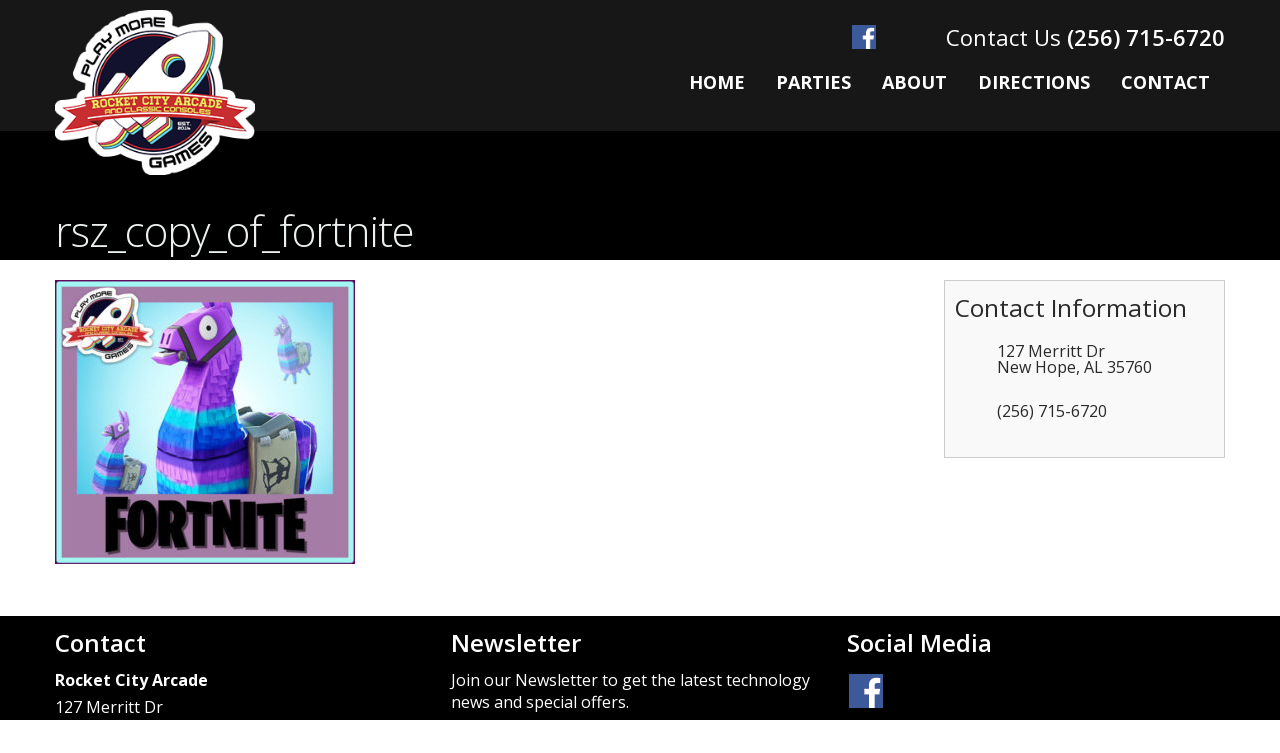

--- FILE ---
content_type: text/html
request_url: https://www.rocketcityarcade.com/home/rsz_copy_of_fortnite-2/
body_size: 21810
content:
<!DOCTYPE html>
<html xmlns="http://www.w3.org/1999/xhtml" lang="en-US" xmlns:fb="http://www.facebook.com/2008/fbml" xmlns:og="http://ogp.me/ns#">
<head>

<meta http-equiv="Content-Type" content="text/html; charset=UTF-8" />
<meta name="viewport" content="width=device-width, user-scalable=no, initial-scale=1.0, minimum-scale=1.0, maximum-scale=1.0">
<!--[if lt IE 9]>
	<script src="//css3-mediaqueries-js.googlecode.com/svn/trunk/css3-mediaqueries.js"></script>
<![endif]-->
<title>rsz_copy_of_fortnite &#x2d; Rocket City Arcade &amp; Classic Consoles of Huntsville</title>
<link data-rocket-preload as="style" href="https://fonts.googleapis.com/css?family=Source%20Sans%20Pro%3A300%2C400%2C700%2C900&#038;subset=latin&#038;display=swap" rel="preload">
<link href="https://fonts.googleapis.com/css?family=Source%20Sans%20Pro%3A300%2C400%2C700%2C900&#038;subset=latin&#038;display=swap" media="print" onload="this.media=&#039;all&#039;" rel="stylesheet">
<noscript><link rel="stylesheet" href="https://fonts.googleapis.com/css?family=Source%20Sans%20Pro%3A300%2C400%2C700%2C900&#038;subset=latin&#038;display=swap"></noscript>
    
<!-- Styles & Favicon -->
<!--[if IE]>
	<script src="//html5shiv.googlecode.com/svn/trunk/html5.js"></script>
<![endif]-->

<!-- JS & WP Head -->
	<style>img:is([sizes="auto" i], [sizes^="auto," i]) { contain-intrinsic-size: 3000px 1500px }</style>
	
<!-- The SEO Framework by Sybre Waaijer -->
<meta name="robots" content="noindex,max-snippet:-1,max-image-preview:large,max-video-preview:-1" />
<meta property="og:type" content="website" />
<meta property="og:locale" content="en_US" />
<meta property="og:site_name" content="Rocket City Arcade &amp; Classic Consoles of Huntsville" />
<meta property="og:title" content="rsz_copy_of_fortnite" />
<meta property="og:url" content="https://www.rocketcityarcade.com/home/rsz_copy_of_fortnite-2/" />
<meta property="og:image" content="https://www.rocketcityarcade.com/wp-content/uploads/2019/12/rsz_copy_of_fortnite-1.jpg" />
<meta property="og:image:width" content="629" />
<meta property="og:image:height" content="596" />
<meta name="twitter:card" content="summary_large_image" />
<meta name="twitter:title" content="rsz_copy_of_fortnite" />
<meta name="twitter:image" content="https://www.rocketcityarcade.com/wp-content/uploads/2019/12/rsz_copy_of_fortnite-1.jpg" />
<script type="application/ld+json">{"@context":"https://schema.org","@graph":[{"@type":"WebSite","@id":"https://www.rocketcityarcade.com/#/schema/WebSite","url":"https://www.rocketcityarcade.com/","name":"Rocket City Arcade &amp; Classic Consoles of Huntsville","description":"Huntsville&#039;s Best Classic Arcade","inLanguage":"en-US","potentialAction":{"@type":"SearchAction","target":{"@type":"EntryPoint","urlTemplate":"https://www.rocketcityarcade.com/search/{search_term_string}/"},"query-input":"required name=search_term_string"},"publisher":{"@type":"Organization","@id":"https://www.rocketcityarcade.com/#/schema/Organization","name":"Rocket City Arcade &amp; Classic Consoles of Huntsville","url":"https://www.rocketcityarcade.com/","logo":{"@type":"ImageObject","url":"https://www.rocketcityarcade.com/wp-content/uploads/2018/10/rocket-city-arcade-logo-.png","contentUrl":"https://www.rocketcityarcade.com/wp-content/uploads/2018/10/rocket-city-arcade-logo-.png","width":242,"height":200}}},{"@type":"WebPage","@id":"https://www.rocketcityarcade.com/home/rsz_copy_of_fortnite-2/","url":"https://www.rocketcityarcade.com/home/rsz_copy_of_fortnite-2/","name":"rsz_copy_of_fortnite &#x2d; Rocket City Arcade &amp; Classic Consoles of Huntsville","inLanguage":"en-US","isPartOf":{"@id":"https://www.rocketcityarcade.com/#/schema/WebSite"},"breadcrumb":{"@type":"BreadcrumbList","@id":"https://www.rocketcityarcade.com/#/schema/BreadcrumbList","itemListElement":[{"@type":"ListItem","position":1,"item":"https://www.rocketcityarcade.com/","name":"Rocket City Arcade &amp; Classic Consoles of Huntsville"},{"@type":"ListItem","position":2,"item":"https://www.rocketcityarcade.com/","name":"Huntsville Al Video Game Arcade &#038; Used Video Game Store &#x2d; Rocket City Arcade &#038; Classic Consoles"},{"@type":"ListItem","position":3,"name":"rsz_copy_of_fortnite"}]},"potentialAction":{"@type":"ReadAction","target":"https://www.rocketcityarcade.com/home/rsz_copy_of_fortnite-2/"}}]}</script>
<!-- / The SEO Framework by Sybre Waaijer | 14.15ms meta | 8.19ms boot -->

<link rel='dns-prefetch' href='//fonts.googleapis.com' />
<link rel='dns-prefetch' href='//maxcdn.bootstrapcdn.com' />
<link href='https://fonts.gstatic.com' crossorigin rel='preconnect' />
<meta property="og:type" content="article"/><meta property="og:url" content="https://www.rocketcityarcade.com/home/rsz_copy_of_fortnite-2/"/><meta property="og:site_name" content="Rocket City Arcade &amp; Classic Consoles of Huntsville"/><meta property="og:image" content=""/>
<link data-minify="1" rel='stylesheet' id='jquery.bxslider-css' href='https://www.rocketcityarcade.com/wp-content/cache/background-css/1/www.rocketcityarcade.com/wp-content/cache/min/1/wp-content/plugins/testimonials-widget/includes/libraries/testimonials-widget/includes/libraries/bxslider-4/dist/jquery.bxslider.css?ver=1764952904&wpr_t=1766481585' type='text/css' media='all' />
<link data-minify="1" rel='stylesheet' id='Axl_Testimonials_Widget-css' href='https://www.rocketcityarcade.com/wp-content/cache/min/1/wp-content/plugins/testimonials-widget/includes/libraries/testimonials-widget/assets/css/testimonials-widget.css?ver=1764952904' type='text/css' media='all' />
<link data-minify="1" rel='stylesheet' id='Axl_Testimonials_Widget_Premium-css' href='https://www.rocketcityarcade.com/wp-content/cache/background-css/1/www.rocketcityarcade.com/wp-content/cache/min/1/wp-content/plugins/testimonials-widget/assets/css/testimonials-widget-premium.css?ver=1764952904&wpr_t=1766481585' type='text/css' media='all' />
<link data-minify="1" rel='stylesheet' id='testimonials-widget-premium-form-css' href='https://www.rocketcityarcade.com/wp-content/cache/min/1/wp-content/plugins/testimonials-widget/assets/css/testimonials-widget-premium-form.css?ver=1764952904' type='text/css' media='all' />
<style id='wp-emoji-styles-inline-css' type='text/css'>

	img.wp-smiley, img.emoji {
		display: inline !important;
		border: none !important;
		box-shadow: none !important;
		height: 1em !important;
		width: 1em !important;
		margin: 0 0.07em !important;
		vertical-align: -0.1em !important;
		background: none !important;
		padding: 0 !important;
	}
</style>
<link rel='stylesheet' id='wp-block-library-css' href='https://www.rocketcityarcade.com/wp-includes/css/dist/block-library/style.min.css' type='text/css' media='all' />
<style id='classic-theme-styles-inline-css' type='text/css'>
/*! This file is auto-generated */
.wp-block-button__link{color:#fff;background-color:#32373c;border-radius:9999px;box-shadow:none;text-decoration:none;padding:calc(.667em + 2px) calc(1.333em + 2px);font-size:1.125em}.wp-block-file__button{background:#32373c;color:#fff;text-decoration:none}
</style>
<style id='global-styles-inline-css' type='text/css'>
:root{--wp--preset--aspect-ratio--square: 1;--wp--preset--aspect-ratio--4-3: 4/3;--wp--preset--aspect-ratio--3-4: 3/4;--wp--preset--aspect-ratio--3-2: 3/2;--wp--preset--aspect-ratio--2-3: 2/3;--wp--preset--aspect-ratio--16-9: 16/9;--wp--preset--aspect-ratio--9-16: 9/16;--wp--preset--color--black: #000000;--wp--preset--color--cyan-bluish-gray: #abb8c3;--wp--preset--color--white: #ffffff;--wp--preset--color--pale-pink: #f78da7;--wp--preset--color--vivid-red: #cf2e2e;--wp--preset--color--luminous-vivid-orange: #ff6900;--wp--preset--color--luminous-vivid-amber: #fcb900;--wp--preset--color--light-green-cyan: #7bdcb5;--wp--preset--color--vivid-green-cyan: #00d084;--wp--preset--color--pale-cyan-blue: #8ed1fc;--wp--preset--color--vivid-cyan-blue: #0693e3;--wp--preset--color--vivid-purple: #9b51e0;--wp--preset--gradient--vivid-cyan-blue-to-vivid-purple: linear-gradient(135deg,rgba(6,147,227,1) 0%,rgb(155,81,224) 100%);--wp--preset--gradient--light-green-cyan-to-vivid-green-cyan: linear-gradient(135deg,rgb(122,220,180) 0%,rgb(0,208,130) 100%);--wp--preset--gradient--luminous-vivid-amber-to-luminous-vivid-orange: linear-gradient(135deg,rgba(252,185,0,1) 0%,rgba(255,105,0,1) 100%);--wp--preset--gradient--luminous-vivid-orange-to-vivid-red: linear-gradient(135deg,rgba(255,105,0,1) 0%,rgb(207,46,46) 100%);--wp--preset--gradient--very-light-gray-to-cyan-bluish-gray: linear-gradient(135deg,rgb(238,238,238) 0%,rgb(169,184,195) 100%);--wp--preset--gradient--cool-to-warm-spectrum: linear-gradient(135deg,rgb(74,234,220) 0%,rgb(151,120,209) 20%,rgb(207,42,186) 40%,rgb(238,44,130) 60%,rgb(251,105,98) 80%,rgb(254,248,76) 100%);--wp--preset--gradient--blush-light-purple: linear-gradient(135deg,rgb(255,206,236) 0%,rgb(152,150,240) 100%);--wp--preset--gradient--blush-bordeaux: linear-gradient(135deg,rgb(254,205,165) 0%,rgb(254,45,45) 50%,rgb(107,0,62) 100%);--wp--preset--gradient--luminous-dusk: linear-gradient(135deg,rgb(255,203,112) 0%,rgb(199,81,192) 50%,rgb(65,88,208) 100%);--wp--preset--gradient--pale-ocean: linear-gradient(135deg,rgb(255,245,203) 0%,rgb(182,227,212) 50%,rgb(51,167,181) 100%);--wp--preset--gradient--electric-grass: linear-gradient(135deg,rgb(202,248,128) 0%,rgb(113,206,126) 100%);--wp--preset--gradient--midnight: linear-gradient(135deg,rgb(2,3,129) 0%,rgb(40,116,252) 100%);--wp--preset--font-size--small: 13px;--wp--preset--font-size--medium: 20px;--wp--preset--font-size--large: 36px;--wp--preset--font-size--x-large: 42px;--wp--preset--spacing--20: 0.44rem;--wp--preset--spacing--30: 0.67rem;--wp--preset--spacing--40: 1rem;--wp--preset--spacing--50: 1.5rem;--wp--preset--spacing--60: 2.25rem;--wp--preset--spacing--70: 3.38rem;--wp--preset--spacing--80: 5.06rem;--wp--preset--shadow--natural: 6px 6px 9px rgba(0, 0, 0, 0.2);--wp--preset--shadow--deep: 12px 12px 50px rgba(0, 0, 0, 0.4);--wp--preset--shadow--sharp: 6px 6px 0px rgba(0, 0, 0, 0.2);--wp--preset--shadow--outlined: 6px 6px 0px -3px rgba(255, 255, 255, 1), 6px 6px rgba(0, 0, 0, 1);--wp--preset--shadow--crisp: 6px 6px 0px rgba(0, 0, 0, 1);}:where(.is-layout-flex){gap: 0.5em;}:where(.is-layout-grid){gap: 0.5em;}body .is-layout-flex{display: flex;}.is-layout-flex{flex-wrap: wrap;align-items: center;}.is-layout-flex > :is(*, div){margin: 0;}body .is-layout-grid{display: grid;}.is-layout-grid > :is(*, div){margin: 0;}:where(.wp-block-columns.is-layout-flex){gap: 2em;}:where(.wp-block-columns.is-layout-grid){gap: 2em;}:where(.wp-block-post-template.is-layout-flex){gap: 1.25em;}:where(.wp-block-post-template.is-layout-grid){gap: 1.25em;}.has-black-color{color: var(--wp--preset--color--black) !important;}.has-cyan-bluish-gray-color{color: var(--wp--preset--color--cyan-bluish-gray) !important;}.has-white-color{color: var(--wp--preset--color--white) !important;}.has-pale-pink-color{color: var(--wp--preset--color--pale-pink) !important;}.has-vivid-red-color{color: var(--wp--preset--color--vivid-red) !important;}.has-luminous-vivid-orange-color{color: var(--wp--preset--color--luminous-vivid-orange) !important;}.has-luminous-vivid-amber-color{color: var(--wp--preset--color--luminous-vivid-amber) !important;}.has-light-green-cyan-color{color: var(--wp--preset--color--light-green-cyan) !important;}.has-vivid-green-cyan-color{color: var(--wp--preset--color--vivid-green-cyan) !important;}.has-pale-cyan-blue-color{color: var(--wp--preset--color--pale-cyan-blue) !important;}.has-vivid-cyan-blue-color{color: var(--wp--preset--color--vivid-cyan-blue) !important;}.has-vivid-purple-color{color: var(--wp--preset--color--vivid-purple) !important;}.has-black-background-color{background-color: var(--wp--preset--color--black) !important;}.has-cyan-bluish-gray-background-color{background-color: var(--wp--preset--color--cyan-bluish-gray) !important;}.has-white-background-color{background-color: var(--wp--preset--color--white) !important;}.has-pale-pink-background-color{background-color: var(--wp--preset--color--pale-pink) !important;}.has-vivid-red-background-color{background-color: var(--wp--preset--color--vivid-red) !important;}.has-luminous-vivid-orange-background-color{background-color: var(--wp--preset--color--luminous-vivid-orange) !important;}.has-luminous-vivid-amber-background-color{background-color: var(--wp--preset--color--luminous-vivid-amber) !important;}.has-light-green-cyan-background-color{background-color: var(--wp--preset--color--light-green-cyan) !important;}.has-vivid-green-cyan-background-color{background-color: var(--wp--preset--color--vivid-green-cyan) !important;}.has-pale-cyan-blue-background-color{background-color: var(--wp--preset--color--pale-cyan-blue) !important;}.has-vivid-cyan-blue-background-color{background-color: var(--wp--preset--color--vivid-cyan-blue) !important;}.has-vivid-purple-background-color{background-color: var(--wp--preset--color--vivid-purple) !important;}.has-black-border-color{border-color: var(--wp--preset--color--black) !important;}.has-cyan-bluish-gray-border-color{border-color: var(--wp--preset--color--cyan-bluish-gray) !important;}.has-white-border-color{border-color: var(--wp--preset--color--white) !important;}.has-pale-pink-border-color{border-color: var(--wp--preset--color--pale-pink) !important;}.has-vivid-red-border-color{border-color: var(--wp--preset--color--vivid-red) !important;}.has-luminous-vivid-orange-border-color{border-color: var(--wp--preset--color--luminous-vivid-orange) !important;}.has-luminous-vivid-amber-border-color{border-color: var(--wp--preset--color--luminous-vivid-amber) !important;}.has-light-green-cyan-border-color{border-color: var(--wp--preset--color--light-green-cyan) !important;}.has-vivid-green-cyan-border-color{border-color: var(--wp--preset--color--vivid-green-cyan) !important;}.has-pale-cyan-blue-border-color{border-color: var(--wp--preset--color--pale-cyan-blue) !important;}.has-vivid-cyan-blue-border-color{border-color: var(--wp--preset--color--vivid-cyan-blue) !important;}.has-vivid-purple-border-color{border-color: var(--wp--preset--color--vivid-purple) !important;}.has-vivid-cyan-blue-to-vivid-purple-gradient-background{background: var(--wp--preset--gradient--vivid-cyan-blue-to-vivid-purple) !important;}.has-light-green-cyan-to-vivid-green-cyan-gradient-background{background: var(--wp--preset--gradient--light-green-cyan-to-vivid-green-cyan) !important;}.has-luminous-vivid-amber-to-luminous-vivid-orange-gradient-background{background: var(--wp--preset--gradient--luminous-vivid-amber-to-luminous-vivid-orange) !important;}.has-luminous-vivid-orange-to-vivid-red-gradient-background{background: var(--wp--preset--gradient--luminous-vivid-orange-to-vivid-red) !important;}.has-very-light-gray-to-cyan-bluish-gray-gradient-background{background: var(--wp--preset--gradient--very-light-gray-to-cyan-bluish-gray) !important;}.has-cool-to-warm-spectrum-gradient-background{background: var(--wp--preset--gradient--cool-to-warm-spectrum) !important;}.has-blush-light-purple-gradient-background{background: var(--wp--preset--gradient--blush-light-purple) !important;}.has-blush-bordeaux-gradient-background{background: var(--wp--preset--gradient--blush-bordeaux) !important;}.has-luminous-dusk-gradient-background{background: var(--wp--preset--gradient--luminous-dusk) !important;}.has-pale-ocean-gradient-background{background: var(--wp--preset--gradient--pale-ocean) !important;}.has-electric-grass-gradient-background{background: var(--wp--preset--gradient--electric-grass) !important;}.has-midnight-gradient-background{background: var(--wp--preset--gradient--midnight) !important;}.has-small-font-size{font-size: var(--wp--preset--font-size--small) !important;}.has-medium-font-size{font-size: var(--wp--preset--font-size--medium) !important;}.has-large-font-size{font-size: var(--wp--preset--font-size--large) !important;}.has-x-large-font-size{font-size: var(--wp--preset--font-size--x-large) !important;}
:where(.wp-block-post-template.is-layout-flex){gap: 1.25em;}:where(.wp-block-post-template.is-layout-grid){gap: 1.25em;}
:where(.wp-block-columns.is-layout-flex){gap: 2em;}:where(.wp-block-columns.is-layout-grid){gap: 2em;}
:root :where(.wp-block-pullquote){font-size: 1.5em;line-height: 1.6;}
</style>
<link data-minify="1" rel='stylesheet' id='functionality-for-pmtemplate-theme-css' href='https://www.rocketcityarcade.com/wp-content/cache/min/1/wp-content/plugins/additional-template-add-on/public/css/pmtemplate-functionality-public.css?ver=1764952904' type='text/css' media='all' />
<link data-minify="1" rel='stylesheet' id='functionality-for-pmtargeting-theme-css' href='https://www.rocketcityarcade.com/wp-content/cache/min/1/wp-content/plugins/advanced-targeting-add-on/public/css/pmtargeting-functionality-public.css?ver=1764952904' type='text/css' media='all' />
<link data-minify="1" rel='stylesheet' id='functionality-for-pmanalytics-theme-css' href='https://www.rocketcityarcade.com/wp-content/cache/min/1/wp-content/plugins/analytics-add-on/public/css/pmanalytics-functionality-public.css?ver=1764952904' type='text/css' media='all' />
<link data-minify="1" rel='stylesheet' id='dashicons-css' href='https://www.rocketcityarcade.com/wp-content/cache/min/1/wp-includes/css/dashicons.min.css?ver=1764952904' type='text/css' media='all' />
<link data-minify="1" rel='stylesheet' id='thickbox-css' href='https://www.rocketcityarcade.com/wp-content/cache/min/1/wp-includes/js/thickbox/thickbox.css?ver=1764952904' type='text/css' media='all' />
<link data-minify="1" rel='stylesheet' id='challonge.css-css' href='https://www.rocketcityarcade.com/wp-content/cache/min/1/wp-content/plugins/challonge/challonge.css?ver=1764952904' type='text/css' media='all' />
<link rel='stylesheet' id='mabel-wheel-of-fortune-css' href='https://www.rocketcityarcade.com/wp-content/cache/background-css/1/www.rocketcityarcade.com/wp-content/plugins/mabel-wheel-of-fortune/public/css/public.min.css?wpr_t=1766481585' type='text/css' media='all' />
<link data-minify="1" rel='stylesheet' id='functionality-for-pm-theme-css' href='https://www.rocketcityarcade.com/wp-content/cache/min/1/wp-content/plugins/popup-manager/public/css/pm-functionality-public.css?ver=1764952904' type='text/css' media='all' />
<link data-minify="1" rel='stylesheet' id='pm-animate-css' href='https://www.rocketcityarcade.com/wp-content/cache/min/1/wp-content/plugins/popup-manager/public/css/animate.css?ver=1764952904' type='text/css' media='all' />

<link data-minify="1" rel='stylesheet' id='rs-plugin-settings-css' href='https://www.rocketcityarcade.com/wp-content/cache/background-css/1/www.rocketcityarcade.com/wp-content/cache/min/1/wp-content/plugins/revslider/public/assets/css/settings.css?ver=1764952904&wpr_t=1766481585' type='text/css' media='all' />
<style id='rs-plugin-settings-inline-css' type='text/css'>
#rs-demo-id {}
</style>
<link data-minify="1" rel='stylesheet' id='wp-review-slider-pro-public_combine-css' href='https://www.rocketcityarcade.com/wp-content/cache/min/1/wp-content/plugins/wp-google-places-review-slider/public/css/wprev-public_combine.css?ver=1764952904' type='text/css' media='all' />
<link rel='stylesheet' id='bookly-ladda.min.css-css' href='https://www.rocketcityarcade.com/wp-content/plugins/bookly-responsive-appointment-booking-tool/frontend/resources/css/ladda.min.css' type='text/css' media='all' />
<link data-minify="1" rel='stylesheet' id='bookly-picker.classic.css-css' href='https://www.rocketcityarcade.com/wp-content/cache/min/1/wp-content/plugins/bookly-responsive-appointment-booking-tool/frontend/resources/css/picker.classic.css?ver=1764952904' type='text/css' media='all' />
<link data-minify="1" rel='stylesheet' id='bookly-picker.classic.date.css-css' href='https://www.rocketcityarcade.com/wp-content/cache/min/1/wp-content/plugins/bookly-responsive-appointment-booking-tool/frontend/resources/css/picker.classic.date.css?ver=1764952904' type='text/css' media='all' />
<link data-minify="1" rel='stylesheet' id='bookly-intlTelInput.css-css' href='https://www.rocketcityarcade.com/wp-content/cache/background-css/1/www.rocketcityarcade.com/wp-content/cache/min/1/wp-content/plugins/bookly-responsive-appointment-booking-tool/frontend/resources/css/intlTelInput.css?ver=1764952904&wpr_t=1766481585' type='text/css' media='all' />
<link data-minify="1" rel='stylesheet' id='bookly-bookly-main.css-css' href='https://www.rocketcityarcade.com/wp-content/cache/background-css/1/www.rocketcityarcade.com/wp-content/cache/min/1/wp-content/plugins/bookly-responsive-appointment-booking-tool/frontend/resources/css/bookly-main.css?ver=1764952904&wpr_t=1766481585' type='text/css' media='all' />
<link rel='stylesheet' id='bookly-bootstrap.min.css-css' href='https://www.rocketcityarcade.com/wp-content/cache/background-css/1/www.rocketcityarcade.com/wp-content/plugins/bookly-responsive-appointment-booking-tool/backend/resources/bootstrap/css/bootstrap.min.css?wpr_t=1766481585' type='text/css' media='all' />
<link data-minify="1" rel='stylesheet' id='bookly-customer-profile.css-css' href='https://www.rocketcityarcade.com/wp-content/cache/min/1/wp-content/plugins/bookly-addon-pro/frontend/modules/customer_profile/resources/css/customer-profile.css?ver=1764952904' type='text/css' media='all' />
<link data-minify="1" rel='stylesheet' id='style-css' href='https://www.rocketcityarcade.com/wp-content/cache/background-css/1/www.rocketcityarcade.com/wp-content/cache/min/1/wp-content/themes/designn/style.css?ver=1764952904&wpr_t=1766481585' type='text/css' media='all' />
<link data-minify="1" rel='stylesheet' id='bxslider-css' href='https://www.rocketcityarcade.com/wp-content/cache/background-css/1/www.rocketcityarcade.com/wp-content/cache/min/1/wp-content/themes/designn/jquery.bxslider.css?ver=1764952904&wpr_t=1766481585' type='text/css' media='all' />
<link data-minify="1" rel='stylesheet' id='prefix-font-awesome-css' href='https://www.rocketcityarcade.com/wp-content/cache/min/1/font-awesome/4.7.0/css/font-awesome.min.css?ver=1764952904' type='text/css' media='all' />
<link data-minify="1" rel='stylesheet' id='sidebar-style-css' href='https://www.rocketcityarcade.com/wp-content/cache/min/1/wp-content/themes/designn/css/sidebar/style2.css?ver=1764952904' type='text/css' media='all' />
<link data-minify="1" rel='stylesheet' id='custom-css' href='https://www.rocketcityarcade.com/wp-content/cache/min/1/wp-content/uploads/assets/css/custom.css?ver=1764952904' type='text/css' media='all' />
<link rel='stylesheet' id='simcal-qtip-css' href='https://www.rocketcityarcade.com/wp-content/plugins/google-calendar-events/assets/generated/vendor/jquery.qtip.min.css' type='text/css' media='all' />
<link data-minify="1" rel='stylesheet' id='simcal-default-calendar-grid-css' href='https://www.rocketcityarcade.com/wp-content/cache/min/1/wp-content/plugins/google-calendar-events/assets/generated/default-calendar-grid.min.css?ver=1764952904' type='text/css' media='all' />
<link data-minify="1" rel='stylesheet' id='simcal-default-calendar-list-css' href='https://www.rocketcityarcade.com/wp-content/cache/min/1/wp-content/plugins/google-calendar-events/assets/generated/default-calendar-list.min.css?ver=1764952904' type='text/css' media='all' />
<link rel='stylesheet' id='rpt-css' href='https://www.rocketcityarcade.com/wp-content/plugins/dk-pricr-responsive-pricing-table/inc/css/rpt_style.min.css' type='text/css' media='all' />
<style id='rocket-lazyload-inline-css' type='text/css'>
.rll-youtube-player{position:relative;padding-bottom:56.23%;height:0;overflow:hidden;max-width:100%;}.rll-youtube-player:focus-within{outline: 2px solid currentColor;outline-offset: 5px;}.rll-youtube-player iframe{position:absolute;top:0;left:0;width:100%;height:100%;z-index:100;background:0 0}.rll-youtube-player img{bottom:0;display:block;left:0;margin:auto;max-width:100%;width:100%;position:absolute;right:0;top:0;border:none;height:auto;-webkit-transition:.4s all;-moz-transition:.4s all;transition:.4s all}.rll-youtube-player img:hover{-webkit-filter:brightness(75%)}.rll-youtube-player .play{height:100%;width:100%;left:0;top:0;position:absolute;background:var(--wpr-bg-7d3e9c78-9a92-44cd-940e-95d7aca0ee73) no-repeat center;background-color: transparent !important;cursor:pointer;border:none;}
</style>
<script>var jquery_placeholder_url = 'https://www.rocketcityarcade.com/wp-content/plugins/gravity-forms-placeholders/jquery.placeholder-1.0.1.js';</script><script type="text/javascript" src="https://www.rocketcityarcade.com/wp-includes/js/jquery/jquery.min.js" id="jquery-core-js"></script>
<script type="text/javascript" src="https://www.rocketcityarcade.com/wp-includes/js/jquery/jquery-migrate.min.js" id="jquery-migrate-js"></script>
<script data-minify="1" type="text/javascript" src="https://www.rocketcityarcade.com/wp-content/cache/min/1/wp-content/plugins/additional-template-add-on/public/js/pmtemplate-functionality-public.js?ver=1764952904" id="functionality-for-pmtemplate-theme-js"></script>
<script data-minify="1" type="text/javascript" src="https://www.rocketcityarcade.com/wp-content/cache/min/1/wp-content/plugins/advanced-targeting-add-on/public/js/pmtargeting-functionality-public.js?ver=1764952904" id="functionality-for-pmtargeting-theme-js"></script>
<script data-minify="1" type="text/javascript" src="https://www.rocketcityarcade.com/wp-content/cache/min/1/wp-content/plugins/advanced-targeting-add-on/public/js/jquery.cookie.js?ver=1764952904" id="jquery.cookie-js"></script>
<script type="text/javascript" id="functionality-for-pmanalytics-theme-js-extra">
/* <![CDATA[ */
var pm_analytics = {"ajaxurl":"https:\/\/www.rocketcityarcade.com\/wp-admin\/admin-ajax.php"};
/* ]]> */
</script>
<script data-minify="1" type="text/javascript" src="https://www.rocketcityarcade.com/wp-content/cache/min/1/wp-content/plugins/analytics-add-on/public/js/pmanalytics-functionality-public.js?ver=1764952904" id="functionality-for-pmanalytics-theme-js"></script>
<script type="text/javascript" src="https://www.rocketcityarcade.com/wp-content/plugins/challonge/moment-with-locales.min.js" id="moment-with-locales.js-js"></script>
<script type="text/javascript" id="challonge.js-js-extra">
/* <![CDATA[ */
var challongeVar = {"ajaxUrl":"https:\/\/www.rocketcityarcade.com\/wp-admin\/admin-ajax.php","spinUrl":"https:\/\/www.rocketcityarcade.com\/wp-includes\/images\/wpspin.gif","wltMsg":"Please select if you Won, Lost, or Tied.","errorMsg":"Sorry, an error occurred.","closeMsg":"Close","wpLocale":"en_US","rfNowMsg":"refresh now","rfingMsg":"refreshing..."};
/* ]]> */
</script>
<script type="text/javascript" src="https://www.rocketcityarcade.com/wp-content/plugins/challonge/challonge.min.js" id="challonge.js-js"></script>
<script type="text/javascript" src="https://www.rocketcityarcade.com/wp-content/plugins/challonge/jquery.challonge.min.js" id="jquery.challonge.js-js"></script>
<script data-minify="1" type="text/javascript" src="https://www.rocketcityarcade.com/wp-content/cache/min/1/wp-content/plugins/popup-manager/public/js/jquery.cookie.js?ver=1764952904" id="jquery-cookie-js"></script>
<script data-minify="1" type="text/javascript" src="https://www.rocketcityarcade.com/wp-content/cache/min/1/wp-content/plugins/popup-manager/public/js/pm-functionality-public.js?ver=1764952904" id="functionality-for-pm-theme-js"></script>
<script type="text/javascript" src="https://www.rocketcityarcade.com/wp-content/plugins/revslider/public/assets/js/jquery.themepunch.tools.min.js" id="tp-tools-js"></script>
<script type="text/javascript" src="https://www.rocketcityarcade.com/wp-content/plugins/revslider/public/assets/js/jquery.themepunch.revolution.min.js" id="revmin-js"></script>
<script type="text/javascript" src="https://www.rocketcityarcade.com/wp-content/plugins/bookly-responsive-appointment-booking-tool/frontend/resources/js/spin.min.js" id="bookly-spin.min.js-js"></script>
<script type="text/javascript" id="bookly-globals-js-extra">
/* <![CDATA[ */
var BooklyL10nGlobal = {"csrf_token":"fffef81fb6","ajax_url_backend":"https:\/\/www.rocketcityarcade.com\/wp-admin\/admin-ajax.php","ajax_url_frontend":"https:\/\/www.rocketcityarcade.com\/wp-admin\/admin-ajax.php","mjsTimeFormat":"h:mm a","datePicker":{"format":"MMMM D, YYYY","monthNames":["January","February","March","April","May","June","July","August","September","October","November","December"],"daysOfWeek":["Sun","Mon","Tue","Wed","Thu","Fri","Sat"],"firstDay":1,"monthNamesShort":["Jan","Feb","Mar","Apr","May","Jun","Jul","Aug","Sep","Oct","Nov","Dec"],"dayNames":["Sunday","Monday","Tuesday","Wednesday","Thursday","Friday","Saturday"],"dayNamesShort":["Sun","Mon","Tue","Wed","Thu","Fri","Sat"],"meridiem":{"am":"am","pm":"pm","AM":"AM","PM":"PM"}},"dateRange":{"format":"MMMM D, YYYY","applyLabel":"Apply","cancelLabel":"Cancel","fromLabel":"From","toLabel":"To","customRangeLabel":"Custom range","tomorrow":"Tomorrow","today":"Today","yesterday":"Yesterday","last_7":"Last 7 days","last_30":"Last 30 days","next_7":"Next 7 days","next_30":"Next 30 days","thisMonth":"This month","nextMonth":"Next month","firstDay":1},"addons":["pro","deposit-payments","group-booking","paypal-payments-standard","service-extras","stripe"],"data":{}};
/* ]]> */
</script>
<script type="text/javascript" src="https://www.rocketcityarcade.com/wp-content/plugins/bookly-responsive-appointment-booking-tool/frontend/resources/js/ladda.min.js" id="bookly-ladda.min.js-js"></script>
<script type="text/javascript" src="https://www.rocketcityarcade.com/wp-content/plugins/bookly-responsive-appointment-booking-tool/backend/resources/js/moment.min.js" id="bookly-moment.min.js-js"></script>
<script type="text/javascript" src="https://www.rocketcityarcade.com/wp-content/plugins/bookly-responsive-appointment-booking-tool/frontend/resources/js/hammer.min.js" id="bookly-hammer.min.js-js"></script>
<script type="text/javascript" src="https://www.rocketcityarcade.com/wp-content/plugins/bookly-responsive-appointment-booking-tool/frontend/resources/js/jquery.hammer.min.js" id="bookly-jquery.hammer.min.js-js"></script>
<script data-minify="1" type="text/javascript" src="https://www.rocketcityarcade.com/wp-content/cache/min/1/wp-content/plugins/bookly-responsive-appointment-booking-tool/frontend/resources/js/picker.js?ver=1764952904" id="bookly-picker.js-js"></script>
<script data-minify="1" type="text/javascript" src="https://www.rocketcityarcade.com/wp-content/cache/min/1/wp-content/plugins/bookly-responsive-appointment-booking-tool/frontend/resources/js/picker.date.js?ver=1764952904" id="bookly-picker.date.js-js"></script>
<script type="text/javascript" id="bookly-bookly.min.js-js-extra">
/* <![CDATA[ */
var BooklyL10n = {"ajaxurl":"https:\/\/www.rocketcityarcade.com\/wp-admin\/admin-ajax.php","csrf_token":"fffef81fb6","today":"Today","months":["January","February","March","April","May","June","July","August","September","October","November","December"],"days":["Sunday","Monday","Tuesday","Wednesday","Thursday","Friday","Saturday"],"daysShort":["Sun","Mon","Tue","Wed","Thu","Fri","Sat"],"monthsShort":["Jan","Feb","Mar","Apr","May","Jun","Jul","Aug","Sep","Oct","Nov","Dec"],"nextMonth":"Next month","prevMonth":"Previous month","show_more":"Show more","sessionHasExpired":"Your session has expired. Please press \"Ok\" to refresh the page"};
/* ]]> */
</script>
<script type="text/javascript" src="https://www.rocketcityarcade.com/wp-content/plugins/bookly-responsive-appointment-booking-tool/frontend/resources/js/bookly.min.js" id="bookly-bookly.min.js-js"></script>
<script type="text/javascript" src="https://www.rocketcityarcade.com/wp-content/plugins/bookly-responsive-appointment-booking-tool/frontend/resources/js/intlTelInput.min.js" id="bookly-intlTelInput.min.js-js"></script>
<script type="text/javascript" id="bookly-customer-profile.js-js-extra">
/* <![CDATA[ */
var BooklyCustomerProfileL10n = {"csrf_token":"fffef81fb6","show_more":"Show more"};
/* ]]> */
</script>
<script data-minify="1" type="text/javascript" src="https://www.rocketcityarcade.com/wp-content/cache/min/1/wp-content/plugins/bookly-addon-pro/frontend/modules/customer_profile/resources/js/customer-profile.js?ver=1764952904" id="bookly-customer-profile.js-js"></script>
<script data-minify="1" type="text/javascript" src="https://www.rocketcityarcade.com/wp-content/cache/min/1/wp-content/themes/designn/js/responsive.js?ver=1764952904" id="responsive-js"></script>
<script type="text/javascript" src="https://www.rocketcityarcade.com/wp-content/plugins/dk-pricr-responsive-pricing-table/inc/js/rpt.min.js" id="rpt-js"></script>
<script data-minify="1" type="text/javascript" src="https://www.rocketcityarcade.com/wp-content/cache/min/1/wp-content/plugins/gravity-forms-placeholders/gf.placeholders.js?ver=1764952904" id="_gf_placeholders-js"></script>
<link rel="https://api.w.org/" href="https://www.rocketcityarcade.com/wp-json/" /><link rel="alternate" title="JSON" type="application/json" href="https://www.rocketcityarcade.com/wp-json/wp/v2/media/3445" /><link rel="alternate" title="oEmbed (JSON)" type="application/json+oembed" href="https://www.rocketcityarcade.com/wp-json/oembed/1.0/embed?url=https%3A%2F%2Fwww.rocketcityarcade.com%2Fhome%2Frsz_copy_of_fortnite-2%2F" />
<link rel="alternate" title="oEmbed (XML)" type="text/xml+oembed" href="https://www.rocketcityarcade.com/wp-json/oembed/1.0/embed?url=https%3A%2F%2Fwww.rocketcityarcade.com%2Fhome%2Frsz_copy_of_fortnite-2%2F&#038;format=xml" />
<!-- HFCM by 99 Robots - Snippet # 2: [JS] Google Analytics -->
<!-- Global site tag (gtag.js) - Google Analytics -->
<script async src="https://www.googletagmanager.com/gtag/js?id=UA-111564400-1"></script>
<script>
window.dataLayer = window.dataLayer || [];
function gtag(){dataLayer.push(arguments);}
gtag('js', new Date());

gtag('config', 'UA-111564400-1');
</script>
<!-- /end HFCM by 99 Robots -->
<!-- HFCM by 99 Robots - Snippet # 3: [JS] Facebook Pixel -->
<!-- Facebook Pixel Code -->
<script>
  !function(f,b,e,v,n,t,s)
  {if(f.fbq)return;n=f.fbq=function(){n.callMethod?
  n.callMethod.apply(n,arguments):n.queue.push(arguments)};
  if(!f._fbq)f._fbq=n;n.push=n;n.loaded=!0;n.version='2.0';
  n.queue=[];t=b.createElement(e);t.async=!0;
  t.src=v;s=b.getElementsByTagName(e)[0];
  s.parentNode.insertBefore(t,s)}(window, document,'script',
  'https://connect.facebook.net/en_US/fbevents.js');
  fbq('init', '917383528428205');
  fbq('init', '187894688343889');
  fbq('track', 'PageView');
</script>
<noscript><img height="1" width="1" style="display:none"
  src="https://www.facebook.com/tr?id=917383528428205&ev=PageView&noscript=1"
/></noscript>
<noscript><img height="1" width="1" style="display:none"
  src="https://www.facebook.com/tr?id=187894688343889&ev=PageView&noscript=1"
/></noscript>
<!-- End Facebook Pixel Code -->
<!-- /end HFCM by 99 Robots -->
<!-- HFCM by 99 Robots - Snippet # 4: [JS] Chat -->
<chat-widget
  location-id="ZCGj6tOvJPwej5ISl1l4"
  sub-heading="Enter your question below and a representative will send a text message right back." 
  prompt-msg="Hi there, have a question? Talk with us here." 
  use-email-field="true" 
  success-msg="One of our representatives will contact you by SMS or phone call shortly" 
  prompt-avatar="https://firebasestorage.googleapis.com/v0/b/highlevel-backend.appspot.com/o/locationPhotos%2FZCGj6tOvJPwej5ISl1l4%2Fchat-widget-person?alt=media&token=2dd1b5e7-7814-445e-8126-c49b569fc922" 
  agency-name="Four Stage CRM" 
  agency-website="https://www.fourstagecrm.com" 
  locale="en-us" >
</chat-widget>
 <script
  src="https://widgets.leadconnectorhq.com/loader.js" 
  data-resources-url="https://widgets.leadconnectorhq.com/chat-widget/loader.js" >
 </script>

<!-- /end HFCM by 99 Robots -->
<!-- HFCM by 99 Robots - Snippet # 5: [JS] Incognito Leads -->
<!-- Selo AI tag (ntag.js) -->
<script>
!function(e,a,t,n,c,s,d){e.ntag||(c=e.ntag=function(){c.callMethod?c.callMethod.apply(c,arguments):c.queue.push(arguments)},e.ntag||(e.ntag=c),c.push=c,c.loaded=!0,c.version="1.0",c.queue=[],(s=a.createElement(t)).async=!0,s.src=n,(d=a.getElementsByTagName(t)[0]).parentNode.insertBefore(s,d))}(window,document,"script","https://www.nivaai.com/ntag.js?id=68aecb67-bd6a-4219-a44e-5246f3058e3d");
ntag("config", "68aecb67-bd6a-4219-a44e-5246f3058e3d");
</script>
<!-- /end HFCM by 99 Robots -->
	<style type="text/css">

		.sf-menu > li > a, .sf-menu > li > a:visited {
		color: #ffffff;
		padding: 0.750em;
		
		-webkit-border-radius: 0;
		-moz-border-radius: 0;
		border-radius: 0;
		}
		
		.sf-menu li.sfHover ul { top: 44px; }
 
		.sf-with-ul a, 
		.sf-menu > li:hover > a,
		.sf-menu > li > a:hover {
		color: #ffffff;
		}
		
		.sf-menu > li.current_page_item > a, 
		.sf-menu > li.current-menu-item > a,
		.sf-menu > li.current-menu-parent > a, 
		.sf-menu > li.current_page_parent > a {
		color: #ffffff;
		}
		.sf-menu > li.current_page_item > a:hover, 
		.sf-menu > li.current-menu-item > a:hover,
		.sf-menu > li.current-menu-parent > a:hover, 
		.sf-menu > li.current_page_parent > a:hover {
		color: #ffffff;
		
		}

		.sf-menu > li > ul, .sf-menu > li > ul > li > ul, .sf-menu > li > ul > li > ul > li > ul {
		background-color: #ffffff;
		border-color: #03a9f4;
		}
		
		.sf-menu > li > ul > li > a,
		.sf-menu > li > ul > li > a:visited,
		.sf-menu > li > ul > li > ul > li > a,
		.sf-menu > li > ul > li > ul > li > a:visited,
		.sf-menu > li  > ul > li > ul > li > ul > li > a,
		.sf-menu > li  > ul > li > ul > li > ul > li > a:visited {
		color: #171717;
		}
		
		.sf-menu > li > ul > li.current_page_item  > a, 
		.sf-menu > li > ul > li.current-menu-item  > a,
		.sf-menu > li > ul > li > ul > li.current_page_item  > a, 
		.sf-menu > li > ul > li > ul > li.current-menu-item  > a,
		.sf-menu > li > ul > li > ul > li > ul > li.current_page_item  > a, 
		.sf-menu > li > ul > li > ul > li > ul > li.current-menu-item  > a {
		color: #ffffff;
		background-color: #444444;
		}

		.sf-menu > li > ul > li > a:hover,
		.sf-menu > li > ul > li > ul > li > a:hover,
		.sf-menu > li  > ul  > li  > ul > li > ul > li > a:hover		{
		background-color: #444444;
		color: #ffffff;
		
		}
	 </style>
<meta name="generator" content="Powered by WPBakery Page Builder - drag and drop page builder for WordPress."/>
<meta name="generator" content="Powered by Slider Revolution 5.3.1.5 - responsive, Mobile-Friendly Slider Plugin for WordPress with comfortable drag and drop interface." />
<link rel="icon" href="https://www.rocketcityarcade.com/wp-content/uploads/2018/10/rocket-city-arcade-logo--150x150.png" sizes="32x32" />
<link rel="icon" href="https://www.rocketcityarcade.com/wp-content/uploads/2018/10/rocket-city-arcade-logo-.png" sizes="192x192" />
<link rel="apple-touch-icon" href="https://www.rocketcityarcade.com/wp-content/uploads/2018/10/rocket-city-arcade-logo-.png" />
<meta name="msapplication-TileImage" content="https://www.rocketcityarcade.com/wp-content/uploads/2018/10/rocket-city-arcade-logo-.png" />
<noscript><style> .wpb_animate_when_almost_visible { opacity: 1; }</style></noscript><style type="text/css" id="dojodigital_live_css">#wrap, #header, #navigation, #top, #pagetitle, #bsidebar, #footer, #fsidebar, .full-width, .fixedmenu {
  max-width: 1170px;
}

body.stretch .wpb_row .wpb_row,
body.stretch .postcontent .va960 {
  max-width: 1190px !important;
}

#titlecontent {
  width: 100%;
  max-width: 100%;
}

#titlewrap {
  margin-top: -20px;
  background-color: #000;
}

#pagetitle {
  padding-top: 70px;
  padding-bottom: 0;
}

#pagetitle h3 {
  padding-top: 0 !important;
}

#sidebar {
  width: 24%;
}

#main {
  width: 74%;
}

h3 {
  border-bottom: 1px #df4130 solid;
}

.postcontent,
#fsidebar .box {
  font-size: 1em;
}

#topwrap {
  background-color: #fe0300;
}

#header-right {
    float: none;
    padding: 0;
    margin: 10px auto;
    width: 100%;
    text-align: center;
}

#header-right .box {
    float: none;
    margin: 0 0 0 10px;
    padding: 0;
    display: block;
}

#hsidebar .box {
  float: right;
  clear: none;
}

#hsidebar .clear {
  display: none;
}

#phonenumber {
  margin-top: 0;
}

#phonenumber p {
  margin-bottom: 0;
}

#phonenumber img {
  display: none;
}

#phonenumber span a {
  color: #fff;
  font-weight: 600;
  font-size: 22px;
}

#phonenumber span a:before {
  content: "Contact Us ";
  font-weight: 400;
}

.sf-menu a {
  text-transform: uppercase;
  font-size: 18px;
  font-weight: bold;
}

.sf-menu > li > a {
  border-bottom: 2px solid transparent;
}

.sf-menu > li.current_page_item > a, .sf-menu > li.current-menu-item > a, .sf-menu > li.current-menu-parent > a, .sf-menu > li.current_page_parent > a,
.sf-with-ul a, .sf-menu > li:hover > a, .sf-menu > li > a:hover,
.sf-menu > li.current_page_item > a:hover, .sf-menu > li.current-menu-item > a:hover, .sf-menu > li.current-menu-parent > a:hover, .sf-menu > li.current_page_parent > a:hover {
  background-color: transparent;
  border-bottom: 2px solid #03A9F4;
  text-shadow: 0 0 5px #fff, 0 0 10px #fff, 0 0 20px #03a9f4, 0 0 30px #03a9f4, 0 0 40px #03a9f4;
}

.sf-menu li.current-menu-item ul li a,
.sf-menu li.current_page_item ul li a,
.sf-menu li ul li.current-menu-item ul li a,
.sf-menu li ul li.current_page_item ul li a {
  color: #171717;
}

.sf-menu li.current-menu-item ul li a:hover,
.sf-menu li.current_page_item ul li a:hover,
.sf-menu li ul li.current-menu-item ul li a:hover,
.sf-menu li ul li.current_page_item ul li a:hover {
  color: #fff;
}

body.home #headerwrap {
  position: absolute;
  z-index: 999;
  background-color: rgba(0, 0, 0, 1);
  color: #fff;

  box-shadow: 0 0 5px #fff, 0 0 10px #fff, 0 0 20px #03a9f4, 0 0 30px #03a9f4, 0 0 40px #03a9f4;

}

body.home 
.rpt_style_basic .rpt_plan .rpt_title {
  border-bottom: #111 solid 1px;
  background: #222;
  padding: 14px 18px;
  font-size: 32px;
  color: white;
  line-height: 35px;
  border-top-left-radius: 8px;
  border-top-right-radius: 8px;
  font-family: 'Monoton', 'OpenSans';
  color: #ff5500;
  text-align: center !important;
  color: #03a9f4;
  text-shadow: 0 0 20px #03a9f4, 0 0 30px #03a9f4;
}

.sf-menu li ul li a {
  text-transform: none;
}

.fixedmenuwrap {
  background-color: #171717;
}

.fixedmenu .sf-menu > li > a {
  color: #fff;
}

.fixedmenu .sf-menu > li > a:hover,
.fixedmenu .sf-menu > li:hover > a {
  color: #fff;
}

.fixedmenu .sf-menu > li.current-menu-item > a,
.fixedmenu .sf-menu > li.current_page_item > a,
.fixedmenu .sf-menu > li.current_page_parent > a,
.fixedmenu .sf-menu > li.current-menu-parent > a {
  color: #fff;
}

.fixedmenu .sf-menu a {
  font-size: 14px;
}

#hsidebar ul.contact {
  margin: 10px 0;
}

#hsidebar ul.contact li.phone1 {
  font-weight: 600;
  color: #fff;
}

#hsidebar ul.contact li.phone1:before {
  content: "Contact Us: ";
  font-weight: 400;
}

#nav-wrap {
  margin-top: 10px;
  clear: right;
}

.fixedmenu .sf-menu li.sfHover ul {
  top: 42px;
}

.awesome,
.awesome:visited {
  background-color: #df4230;
  box-shadow: 0px 5px #a93a27;
  background-image: none;
}

.awesome:hover {
  background-color: #df4230;
  text-decoration: none;
  background-image: none;
  position: relative;
  top: 2px;
  box-shadow: 0px 3px #a93a27;
}

body.home #wrap {
  padding-bottom: 0;
  padding-top: 0;
}

body.home .post {
  padding-bottom: 0;
  margin-bottom: 0;
}

body.home .toprow h1 {
  line-height: 1.125em;
  margin-bottom: 20px;
}

body.home .toprow .bwbox {
  line-height: 0;
}

.cmap {
  max-width: 1170px;
  margin: 20px auto;
}

.cmap #responsive-frame {
  padding-bottom: 30%;
}

.quote {
  overflow: hidden;
}

.quote blockquote.testimonials-text {
  font-family: inherit;
  padding: 20px;
  font-style: normal;
  font-size: 16px;
  background-color: #f9f9f9;
}

.quote .author,
.quote .excerpt {
  font-size: inherit;
}

.quote .author {
  margin-top: 8px;
}

.quote blockquote.testimonials-text:before,
.quote blockquote.testimonials-text:after {
  content: "";
}

.buttonbox {
  font-size: 26px;
  color: #fff !important;
}

.buttonbox .pull-left {
  margin-top: 3px;
  margin-right: 0.2em;
}

.newbutton {
  display: block;
  background-color: #fff;
  padding: 20px;
  text-decoration: none;
  color: #000;
  -webkit-box-shadow: 0 0 5px 0 #666;
  box-shadow: 0 0 5px 0 #666;
  -webkit-transition: background 300ms ease;
  -moz-transition: background 300ms ease;
  -ms-transition: background 300ms ease;
  -o-transition: background 300ms ease;
  transition: background 300ms ease;
}

.newbutton:hover {
  text-decoration: none;
  background-color: #eee;
  -webkit-transition: background 300ms ease;
  -moz-transition: background 300ms ease;
  -ms-transition: background 300ms ease;
  -o-transition: background 300ms ease;
  transition: background 300ms ease;
}

.newbutton .fa {
  font-size: 24px;
}

.newbutton .title {
  font-size: 18px;
  font-weight: 600;
}

.newbutton .desc {
  display: block;
  margin-top: 10px;
}

#headerwrap {
  margin-bottom: 20px;
}

#header-logo {
  float: left;
  margin: 10px 0;
  display: block;
  position: absolute;
  top: 0;
  z-index: 999999;
}

#header-logo img {
  max-width: 200px;
}

#nav-wrap {
  padding-bottom: 25px;
}

.fixedlogoleft {
  position: relative;
}

#hsidebar {
  padding: 15px 0 0 0;
}

.fixedlogoleft:after {
  content: "(256) 715-6720";
  font-size: 22px;
  position: absolute;
  left: 100px;
  top: 10px;
  font-weight: 600;
  display: inline-block;
  width: 300px;
  color: #fff;
}

#main .gform_wrapper div.validation_error {
  color: #790000;
  font-size: 1em !important;
  font-weight: bold;
  margin-bottom: 0;
  border-top: 2px solid #790000;
  border-bottom: 2px solid #790000;
  padding: 10px 0px;
  clear: both;
  width: 100%;
  text-align: center;
}

#main .gform_wrapper li.gfield.gfield_error.gfield_contains_required div.gfield_description {
  display: none;
}

#main .gform_wrapper li.gfield.gfield_error.gfield_contains_required div.ginput_container {
}

#main .gform_wrapper li.gfield.gfield_error {
  border: none !important;
  background-color: transparent !important;
}

#main .formbox .gform_wrapper li.gfield_error input[type="text"],
#main .formbox .gform_wrapper li.gfield_error textarea,
#main .formbox .gform_wrapper li.gfield_error select {
  border-color: #ff0000 !important;
  background-color: #ffdfe0 !important;
}

#main .gform_wrapper li.gfield.gfield_error.gfield_contains_required label.gfield_label {
  margin-left: 0 !important;
  color: #ff0000 !important;
}

#main .gform_wrapper .gfield_required {
  color: #ff0000 !important;
}

#main .gform_wrapper li.gfield.gfield_error.gfield_contains_required div.ginput_container, #main .gform_wrapper li.gfield_html {
  max-width: 100%;
}

#main .gform_wrapper .top_label li.gfield.gfield_error.gf_left_half {
  margin-right: 1.6%;
}

#main .gform_wrapper .top_label li.gfield.gfield_error.gf_left_half, #main .gform_wrapper .top_label li.gfield.gfield_error.gf_right_half {
  width: 49% !important;
}

.servicebox {
  margin-bottom: 0 !important;
}

.formbox {
  padding: 5px 20px 20px 20px;
  background-color: #fff;
  -webkit-box-shadow: 0 0 5px 0 #999;
  box-shadow: 0 0 5px 0 #999;
}

#main .formbox .gform_wrapper {
  max-width: 100%;
}

.formbox h4 {
  color: #fff;
  font-size: 2em;
  font-weight: 600;
  background-color: #03A9F4;
  padding: 8px 20px;
  margin: -20px -20px 10px -20px;
}

.formbox p {
  padding-bottom: 10px;
}

#main .formbox .gform_wrapper input[type="text"] {
  padding: 8px 5px;
}

#main .formbox .ginput_container {
  padding: 0px;
  margin: 2px 0px;
}

body.subpage #headerwrap,
body.archive #headerwrap {
  background-color: #171717;
}

.nletter .ns-submit, #rsidebar .gform_footer .gform_button, #sidebar .gform_footer .gform_button, #fsidebar .gform_footer .gform_button, #tsidebar .gform_footer .gform_button, #main .gform_footer .gform_button, #main .gform_page_footer .button, input#commentSubmit, a.hpctabtn, #titlecontent a.ctabutton, .postcontent blockquote p.cta a {
  text-transform: none;
  font-size: 16px;
  background-image: none;
  box-shadow: 0px 5px #A93A27;
}

.nletter .ns-submit:hover, #rsidebar .gform_footer .gform_button:hover, #sidebar .gform_footer .gform_button:hover, #fsidebar .gform_footer .gform_button:hover, #tsidebar .gform_footer .gform_button:hover, #main .gform_footer .gform_button:hover, #main .gform_page_footer .button:hover, input#commentSubmit:hover, a.hpctabtn:hover, #titlecontent a.ctabutton:hover, .postcontent blockquote p.cta a:hover {
  position: relative;
  top: 2px;
  box-shadow: 0px 3px #a93a27;
}

.servicebox {
  margin-bottom: 0 !important;
}

.hours span {
  font-weight: 700;
  color: #df4130 !important;
  padding-right: 10px;
}

.col-xs-2 {
  float: left;
  width: 16.6666666667%;
}

.col-xs-10 {
  float: left;
}

.parent-pageid-2143 .bookly-box .parties-only {
    display: inline !important;
}

@media only screen and (max-width: 1024px) {
  #wrap, #header, #navigation, #top, #pagetitle, #bsidebar, #footer, #fsidebar, .full-width, .fixedmenu {
    max-width: 960px;
  }

  body.stretch .wpb_row .wpb_row,
  body.stretch .postcontent .va960 {
    max-width: 980px !important;
  }

  #sidebar {
    width: 32%;
  }

  #main {
    width: 66%;
  }

  #hsidebar .box {
    clear: right;
  }
}

@media only screen and (max-width: 800px) {
  #navigation .menu-main-container {
    display: none !important;
  }
}

@media only screen and (max-width: 900px) {
  #nav-wrap .sf-menu a {
    padding: 1em 0.500em;
    font-size: 15px;
  }
}

@media only screen and (max-width: 800px) {
  body.home #headerwrap {
    position: static;
    background-color: rgba(0, 0, 0, 1);
    box-shadow: none;
    margin-bottom: 0;
  }

  #header-logo {
    float: none;
    width: 100%;
    text-align: center;
  }

  #header-logo img {
    float: none;
  }

  #hsidebar .box {
    float: none;
    width: 100%;
    text-align: center;
  }

  #phonenumber {
    float: none;
    margin: 0 auto;
    padding: 0;
  }

  #phonenumber span.phonetop1, #phonenumber span.phonetop2, #phonenumber span.phonetop3 {
    background-color: #03a9f4 !important;
    max-width: 300px;
    padding: 10px 20px;
    margin: 0 auto 5px auto;
    color: #fff;
    border-radius: 10px;
    -moz-border-radius: 10px;
    -webkit-border-radius: 10px;
    -khtml-border-radius: 10px;
    background-color: #2a2a2a;
    text-align: center;
  }
body#home .toprow {
    padding: 0 !important;
    max-height: 600px !important;
}
.mobilebg {
    padding: 40px 20px;
}
  #hsidebar {
    width: 100%;
    margin-top: 213px;
  }
}

@media only screen and (max-width: 760px) {
body#home .toprow {
    padding: 0 !important;
    max-height: 600px !important;
}

}</style><script type="text/javascript">
var ajaxurl = 'https://www.rocketcityarcade.com/wp-admin/admin-ajax.php';
		</script><noscript><style id="rocket-lazyload-nojs-css">.rll-youtube-player, [data-lazy-src]{display:none !important;}</style></noscript><link data-minify="1" rel="stylesheet" type="text/css" href="https://www.rocketcityarcade.com/wp-content/cache/background-css/1/www.rocketcityarcade.com/wp-content/cache/min/1/wp-content/themes/designn/responsive.css?ver=1764952904&wpr_t=1766481585" />

<!-- Superfish Navigation Menu -->
<script> 
jQuery(function($){
    $(document).ready(function() { 
        $('ul.sf-menu').superfish({ 
            delay: 100,
			animation: {opacity:'show',height:'show'},
			speed: 'fast',
            autoArrows:  false,
            dropShadows: false
        }); 
    }); 
});
</script>
<script>
jQuery(function($){
	$(document).ready(function() {
		jQuery('.vaparallax').parallax("50%", 0.2);
	});
});
</script>
<script>
function scroll_menu(){
	jQuery(window).bind('scroll', function(){
		if(jQuery(this).scrollTop() > 150) {
			jQuery(".fixedmenuwrap").slideDown(200);}
		else{
			jQuery(".fixedmenuwrap").slideUp(200);}
	});
}

scroll_menu();
</script>
<style id="wpr-lazyload-bg-container"></style><style id="wpr-lazyload-bg-exclusion"></style>
<noscript>
<style id="wpr-lazyload-bg-nostyle">.bx-wrapper .bx-loading{--wpr-bg-d4723efe-596e-47fb-be68-f3100ba6ca78: url('https://www.rocketcityarcade.com/wp-content/plugins/testimonials-widget/includes/libraries/testimonials-widget/includes/libraries/bxslider-4/dist/images/bx_loader.gif');}.bx-wrapper .bx-prev{--wpr-bg-32288b5c-ba46-4170-9850-3580199182b0: url('https://www.rocketcityarcade.com/wp-content/plugins/testimonials-widget/includes/libraries/testimonials-widget/includes/libraries/bxslider-4/dist/images/controls.png');}.bx-wrapper .bx-next{--wpr-bg-907c6aed-09ab-4af9-bce3-b9efd5e5d3d6: url('https://www.rocketcityarcade.com/wp-content/plugins/testimonials-widget/includes/libraries/testimonials-widget/includes/libraries/bxslider-4/dist/images/controls.png');}.bx-wrapper .bx-controls-auto .bx-start{--wpr-bg-6e7339ff-69c6-4a77-a4bc-d64b32c83fff: url('https://www.rocketcityarcade.com/wp-content/plugins/testimonials-widget/includes/libraries/testimonials-widget/includes/libraries/bxslider-4/dist/images/controls.png');}.bx-wrapper .bx-controls-auto .bx-stop{--wpr-bg-fabf7462-975e-4d52-91d7-59a640d9c6c1: url('https://www.rocketcityarcade.com/wp-content/plugins/testimonials-widget/includes/libraries/testimonials-widget/includes/libraries/bxslider-4/dist/images/controls.png');}.testimonials-widget-testimonials .bx-prev{--wpr-bg-2c133c62-0837-400b-a24e-0aaf8eadee5e: url('https://www.rocketcityarcade.com/wp-content/plugins/testimonials-widget/includes/libraries/testimonials-widget/includes/libraries/bxslider-4/dist/images/controls.png');}.testimonials-widget-testimonials .bx-next{--wpr-bg-d5689400-9eb0-4f56-b001-7ccf89cb7dcc: url('https://www.rocketcityarcade.com/wp-content/plugins/testimonials-widget/includes/libraries/testimonials-widget/includes/libraries/bxslider-4/dist/images/controls.png');}.wof-widget .wof-widget-inner:after{--wpr-bg-c81f29d1-d8b3-473f-bab6-411818e603b4: url('https://www.rocketcityarcade.com/wp-content/plugins/mabel-wheel-of-fortune/public/img/widget-gift.png');}.wof-wheel .wof-shadows{--wpr-bg-8e49dbe6-611d-486e-b928-b7112f093243: url('https://www.rocketcityarcade.com/wp-content/plugins/mabel-wheel-of-fortune/public/img/shadows.png');}.tp-dottedoverlay.twoxtwo{--wpr-bg-0e3b9389-69f4-4ce7-aaa1-db8584308851: url('https://www.rocketcityarcade.com/wp-content/plugins/revslider/public/assets/assets/gridtile.png');}.tp-dottedoverlay.twoxtwowhite{--wpr-bg-ced88d2e-3310-4ea6-bcf8-bdd3c56028bf: url('https://www.rocketcityarcade.com/wp-content/plugins/revslider/public/assets/assets/gridtile_white.png');}.tp-dottedoverlay.threexthree{--wpr-bg-db1beae3-542b-4360-8ce0-c87602747632: url('https://www.rocketcityarcade.com/wp-content/plugins/revslider/public/assets/assets/gridtile_3x3.png');}.tp-dottedoverlay.threexthreewhite{--wpr-bg-9a4c105f-18e9-4388-9c88-ae8a50db71bc: url('https://www.rocketcityarcade.com/wp-content/plugins/revslider/public/assets/assets/gridtile_3x3_white.png');}.caption.slidelink a div,.tp-caption.slidelink a div{--wpr-bg-746f4ebf-aa43-4e17-8aab-383adeb54d2f: url('https://www.rocketcityarcade.com/wp-content/plugins/revslider/public/assets/assets/coloredbg.png');}.tp-caption.slidelink a span{--wpr-bg-4db72302-610b-41b0-bfbd-301b6d4fd368: url('https://www.rocketcityarcade.com/wp-content/plugins/revslider/public/assets/assets/coloredbg.png');}.tp-loader.spinner0,.tp-loader.spinner5{--wpr-bg-2e2f8837-93c9-499e-a2e6-626c09cb9f21: url('https://www.rocketcityarcade.com/wp-content/plugins/revslider/public/assets/assets/loader.gif');}.iti-flag{--wpr-bg-c3b82b74-4d02-46c7-b794-57c4bc29e555: url('https://www.rocketcityarcade.com/wp-content/plugins/bookly-responsive-appointment-booking-tool/frontend/resources/img/flags.png');}.iti-flag{--wpr-bg-4929395b-3b2f-46ff-b650-136a9311678c: url('https://www.rocketcityarcade.com/wp-content/plugins/bookly-responsive-appointment-booking-tool/frontend/resources/img/flags@2x.png');}label{--wpr-bg-9e5fcc98-8d82-4985-89fa-06eeea0a9a19: url('https://www.rocketcityarcade.com/wp-content/plugins/bookly-responsive-appointment-booking-tool/frontend/resources/images/checkbox.png');}.bookly-columnizer .bookly-hour .bookly-hour-icon{--wpr-bg-be9f78c1-f881-44e5-87d6-dacecb759034: url('https://www.rocketcityarcade.com/wp-content/plugins/bookly-responsive-appointment-booking-tool/frontend/resources/images/success.png');}.bookly-form .bookly-loading:before{--wpr-bg-4b0f52ce-c6d5-4f32-966a-3c5b3aed9a3c: url('https://www.rocketcityarcade.com/wp-content/plugins/bookly-responsive-appointment-booking-tool/backend/resources/images/ajax_loader_32x32.gif');}label>i{--wpr-bg-8c417fc0-876f-4aa7-b0f7-5dcd7ee059e9: url('https://www.rocketcityarcade.com/wp-content/plugins/bookly-responsive-appointment-booking-tool/frontend/resources/images/square-24.png');}label>i{--wpr-bg-6bd60e50-b0a1-4ea9-b9f9-445dd06507c0: url('https://www.rocketcityarcade.com/wp-content/plugins/bookly-responsive-appointment-booking-tool/frontend/resources/images/checkbox-16.png');}label>i{--wpr-bg-010c806f-a57f-483e-820a-2fbfc3fc0fbd: url('https://www.rocketcityarcade.com/wp-content/plugins/bookly-responsive-appointment-booking-tool/frontend/resources/images/x-24.png');}.bookly-icon-sm.bookly-icon-restore{--wpr-bg-31909b27-8d77-4539-a6ab-e38879087b76: url('https://www.rocketcityarcade.com/wp-content/plugins/bookly-responsive-appointment-booking-tool/frontend/resources/images/redo-16.png');}.bookly-icon-sm.bookly-icon-exclamation{--wpr-bg-addedbf5-f8b9-475d-8c8a-25c4b1756a4d: url('https://www.rocketcityarcade.com/wp-content/plugins/bookly-responsive-appointment-booking-tool/frontend/resources/images/exclamation-16.png');}.bookly-icon-sm.bookly-icon-i{--wpr-bg-67f06f23-a4a2-4320-88e2-f6efc2b0af8d: url('https://www.rocketcityarcade.com/wp-content/plugins/bookly-responsive-appointment-booking-tool/frontend/resources/images/info-16.png');}.bookly-icon-sm.bookly-icon-edit{--wpr-bg-708d53a8-c106-415f-843d-f9097d0c7793: url('https://www.rocketcityarcade.com/wp-content/plugins/bookly-responsive-appointment-booking-tool/frontend/resources/images/edit-16.png');}.bookly-icon-sm.bookly-icon-plus{--wpr-bg-d59e8573-2f8c-4b4c-8a49-9fc27c2b9ba5: url('https://www.rocketcityarcade.com/wp-content/plugins/bookly-responsive-appointment-booking-tool/frontend/resources/images/plus-16.png');}.bookly-icon-sm.bookly-icon-minus{--wpr-bg-257b26b9-d3f4-4d1b-a9a6-73cf55a2d6ec: url('https://www.rocketcityarcade.com/wp-content/plugins/bookly-responsive-appointment-booking-tool/frontend/resources/images/minus-16.png');}.bookly-icon-sm.bookly-icon-drop{--wpr-bg-93a154ae-34c1-437d-841c-85f02c4a48ad: url('https://www.rocketcityarcade.com/wp-content/plugins/bookly-responsive-appointment-booking-tool/frontend/resources/images/delete-16.png');}.bookly-icon-sm.bookly-icon-check{--wpr-bg-0d828aa0-9bfa-45b7-b24d-c4b2655b104e: url('https://www.rocketcityarcade.com/wp-content/plugins/bookly-responsive-appointment-booking-tool/frontend/resources/images/check-16.png');}.bookly-icon-user{--wpr-bg-7122f407-c39b-4b20-95ce-5cdabcb35ff7: url('https://www.rocketcityarcade.com/wp-content/plugins/bookly-responsive-appointment-booking-tool/frontend/resources/images/user-16.png');}.iti-flag{--wpr-bg-e1f56b83-6387-4c5b-98d8-8dc8ccfb99f2: url('https://www.rocketcityarcade.com/wp-content/plugins/bookly-responsive-appointment-booking-tool/frontend/resources/images/flags.png');}.iti-flag{--wpr-bg-96d0b443-575a-4e80-b9f5-3cc182b69f13: url('https://www.rocketcityarcade.com/wp-content/plugins/bookly-responsive-appointment-booking-tool/frontend/resources/images/flags@2x.png');}#bookly-tbs .custom-checkbox .custom-control-input.bookly-checkbox-loading~.custom-control-label:before{--wpr-bg-cb46de1f-3e61-4016-8e67-7936e0d9296a: url('https://www.rocketcityarcade.com/wp-content/plugins/bookly-responsive-appointment-booking-tool/backend/resources/images/ajax_loader_32x32.gif');}#bookly-tbs .bookly-loading:before{--wpr-bg-5b66e137-64c6-4053-87ca-81f1ab53dfc9: url('https://www.rocketcityarcade.com/wp-content/plugins/bookly-responsive-appointment-booking-tool/backend/resources/images/ajax_loader_32x32.gif');}#bookly-tbs .bookly-ec-loading .bookly-ec-loading-icon{--wpr-bg-d4025b5f-e1ab-401d-b5f9-a656b5ea3821: url('https://www.rocketcityarcade.com/wp-content/plugins/bookly-responsive-appointment-booking-tool/backend/resources/images/ajax_loader_32x32.gif');}#bookly-tbs .intl-tel-input .iti-flag{--wpr-bg-fe939f54-9fd4-42b8-ae0b-3dcf04d31ebf: url('https://www.rocketcityarcade.com/wp-content/plugins/bookly-responsive-appointment-booking-tool/frontend/resources/images/flags.png');}#bookly-tbs .intl-tel-input .iti-flag{--wpr-bg-b675cb3d-53a1-4c7f-b4a4-bf00da6c667c: url('https://www.rocketcityarcade.com/wp-content/plugins/bookly-responsive-appointment-booking-tool/frontend/resources/images/flags@2x.png');}#sidebar ul.contact li.address,.wpb_widgetised_column ul.contact li.address{--wpr-bg-f1a83455-a1d7-4c03-a871-ec58df5709d8: url('https://www.rocketcityarcade.com/wp-content/themes/designn/images/contacticons/address.png');}#sidebar ul.contact li.phone1,.wpb_widgetised_column ul.contact li.phone1{--wpr-bg-088fe3bb-4bef-47cd-9aaa-351cf41b142a: url('https://www.rocketcityarcade.com/wp-content/themes/designn/images/contacticons/phone.png');}#sidebar ul.contact li.phone2,.wpb_widgetised_column ul.contact li.phone2{--wpr-bg-49ffd6fe-386d-4ff6-a797-b0e169f36529: url('https://www.rocketcityarcade.com/wp-content/themes/designn/images/contacticons/phone.png');}#sidebar ul.contact li.fax,.wpb_widgetised_column ul.contact li.fax{--wpr-bg-d5f67ba2-f542-4208-b803-c66321aac352: url('https://www.rocketcityarcade.com/wp-content/themes/designn/images/contacticons/fax.png');}#sidebar ul.contact li.email,.wpb_widgetised_column ul.contact li.email{--wpr-bg-ddc30d10-1a73-4d8a-aa7e-42b4b2eedf83: url('https://www.rocketcityarcade.com/wp-content/themes/designn/images/contacticons/email.png');}#searchsubmit{--wpr-bg-0b7ff4c1-fe49-42e8-b4fc-947bfde24789: url('https://www.rocketcityarcade.com/wp-content/themes/designn/images/searchsubmit.png');}.sf-shadow ul{--wpr-bg-8b0e08cc-9483-4bd0-ab19-a47713cfd3c1: url('https://www.rocketcityarcade.com/wp-content/themes/designn/images/shadow.png');}ul#boxes.separator-2{--wpr-bg-a6220cbd-df8a-403b-b239-a5c877ff9d35: url('https://www.rocketcityarcade.com/wp-content/themes/designn/images/separator-2.png');}ul#boxes.separator-3{--wpr-bg-2511506a-2c10-4e35-a72f-07131afd4937: url('https://www.rocketcityarcade.com/wp-content/themes/designn/images/separator-3.png');}ul#boxes.separator-4{--wpr-bg-0dfcc249-8d06-4660-86fe-9e17beecb051: url('https://www.rocketcityarcade.com/wp-content/themes/designn/images/separator-4.png');}ul#boxes.separator-5{--wpr-bg-688e2c25-ffcc-4e71-8a73-cf3e6719c679: url('https://www.rocketcityarcade.com/wp-content/themes/designn/images/separator-5.png');}ul#boxes.separator-6{--wpr-bg-e8d7d8c0-b033-40d1-b193-4d9e24389684: url('https://www.rocketcityarcade.com/wp-content/themes/designn/images/separator-6.png');}.awesome,.awesome:visited{--wpr-bg-97caab9e-532e-4932-aa81-1d8843d1fc90: url('https://www.rocketcityarcade.com/wp-content/themes/designn/images/alert-overlay.png');}.pagenav li{--wpr-bg-d9d25317-7baf-437c-9b81-0e6a37fb995f: url('https://www.rocketcityarcade.com/wp-content/themes/designn/images/bg_sectionnav.gif');}.pagenav li a{--wpr-bg-1269bf4a-f683-48b2-aa44-2bf20e167b16: url('https://www.rocketcityarcade.com/wp-content/themes/designn/images/bullet_arrow.png');}.pagenav li a:hover{--wpr-bg-06c6e381-cdf7-446e-bb98-b53ed886eb78: url('https://www.rocketcityarcade.com/wp-content/themes/designn/images/bullet_arrow.png');}.pagenav ul li.current_page_ancestor ul li a,.pagenav ul li.current_page_item ul li a{--wpr-bg-3668ee73-2605-4c1c-9593-42633f44af2d: url('https://www.rocketcityarcade.com/wp-content/themes/designn/images/bullet_arrow.png');}.pagenav ul li.current_page_ancestor ul li.current_page_item a{--wpr-bg-ab480bfe-b134-4245-9c8d-656fd9b33381: url('https://www.rocketcityarcade.com/wp-content/themes/designn/images/bullet_arrow.png');}.pagenav ul li.current_page_item a,.pagenav ul li.current_page_parent a{--wpr-bg-b6386323-8f24-4db1-85b2-a5caa7802921: url('https://www.rocketcityarcade.com/wp-content/themes/designn/images/bullet_arrow.png');}.pagenav ul li.current_page_item ul li a,.pagenav ul li ul li a{--wpr-bg-c8c21375-1062-48b5-8e1c-b732a4256b7c: url('https://www.rocketcityarcade.com/wp-content/themes/designn/images/bullet_arrow.png');}.pagenav ul li.current_page_item ul li a:hover,.pagenav ul li ul li a:hover{--wpr-bg-b19a57ac-622f-4c66-a39a-6fa9e30d9506: url('https://www.rocketcityarcade.com/wp-content/themes/designn/images/bullet_arrow.png');}#main .gform_footer .gform_button,#main .gform_page_footer .button{--wpr-bg-70552fe3-f6e5-422d-addc-3b17be2995bc: url('https://www.rocketcityarcade.com/wp-content/themes/designn/images/alert-overlay.png');}input#commentSubmit{--wpr-bg-55ac771f-5894-44b1-8331-5fea79c0d385: url('https://www.rocketcityarcade.com/wp-content/themes/designn/images/alert-overlay.png');}.nletter .ns-submit{--wpr-bg-9a7390c0-90ff-434a-b7c8-23e59bdf3651: url('https://www.rocketcityarcade.com/wp-content/themes/designn/images/alert-overlay.png');}#rsidebar .gform_footer .gform_button,#sidebar .gform_footer .gform_button,#fsidebar .gform_footer .gform_button,#tsidebar .gform_footer .gform_button,.wpb_widgetised_column .gform_footer .gform_button{--wpr-bg-b806bdac-83a6-4b6a-aae6-ac7d237e2b88: url('https://www.rocketcityarcade.com/wp-content/themes/designn/images/alert-overlay.png');}#titlecontent a.ctabutton{--wpr-bg-497f3146-f2ea-413e-a5cc-abad5341e37d: url('https://www.rocketcityarcade.com/wp-content/themes/designn/images/alert-overlay.png');}a.hpctabtn{--wpr-bg-a46c1b4a-20ae-4746-b720-51a233775d23: url('https://www.rocketcityarcade.com/wp-content/themes/designn/images/alert-overlay.png');}.bx-wrapper .bx-loading{--wpr-bg-fcae8209-74a6-43a9-8ced-d8526626dcac: url('https://www.rocketcityarcade.com/wp-content/themes/designn/images/bx_loader.gif');}.bx-wrapper .bx-prev{--wpr-bg-83d7db47-7b75-4c9f-80c2-edb30e644e09: url('https://www.rocketcityarcade.com/wp-content/themes/designn/images/controls.png');}.bx-wrapper .bx-next{--wpr-bg-d890a9e7-b142-4a15-9a8a-4c0083c60ef0: url('https://www.rocketcityarcade.com/wp-content/themes/designn/images/controls.png');}.bx-wrapper .bx-controls-auto .bx-start{--wpr-bg-6f3d0549-ced9-4d79-845d-7da4dac8d2fe: url('https://www.rocketcityarcade.com/wp-content/themes/designn/images/controls.png');}.bx-wrapper .bx-controls-auto .bx-stop{--wpr-bg-6ad8cd60-ee68-43c7-b7c1-1bfa50564136: url('https://www.rocketcityarcade.com/wp-content/themes/designn/images/controls.png');}#navigation select{--wpr-bg-56643e77-2c5a-49e2-a08e-742b7e678b50: url('https://www.rocketcityarcade.com/wp-content/themes/designn/images/responsive-drop-arrow.png');}#navigation .selector{--wpr-bg-864ee72b-8dc2-49aa-8476-8d50fd9d8eb4: url('https://www.rocketcityarcade.com/wp-content/themes/designn/images/responsive-drop-arrow.png');}.rll-youtube-player .play{--wpr-bg-7d3e9c78-9a92-44cd-940e-95d7aca0ee73: url('https://www.rocketcityarcade.com/wp-content/plugins/wp-rocket/assets/img/youtube.png');}</style>
</noscript>
<script type="application/javascript">const rocket_pairs = [{"selector":".bx-wrapper .bx-loading","style":".bx-wrapper .bx-loading{--wpr-bg-d4723efe-596e-47fb-be68-f3100ba6ca78: url('https:\/\/www.rocketcityarcade.com\/wp-content\/plugins\/testimonials-widget\/includes\/libraries\/testimonials-widget\/includes\/libraries\/bxslider-4\/dist\/images\/bx_loader.gif');}","hash":"d4723efe-596e-47fb-be68-f3100ba6ca78","url":"https:\/\/www.rocketcityarcade.com\/wp-content\/plugins\/testimonials-widget\/includes\/libraries\/testimonials-widget\/includes\/libraries\/bxslider-4\/dist\/images\/bx_loader.gif"},{"selector":".bx-wrapper .bx-prev","style":".bx-wrapper .bx-prev{--wpr-bg-32288b5c-ba46-4170-9850-3580199182b0: url('https:\/\/www.rocketcityarcade.com\/wp-content\/plugins\/testimonials-widget\/includes\/libraries\/testimonials-widget\/includes\/libraries\/bxslider-4\/dist\/images\/controls.png');}","hash":"32288b5c-ba46-4170-9850-3580199182b0","url":"https:\/\/www.rocketcityarcade.com\/wp-content\/plugins\/testimonials-widget\/includes\/libraries\/testimonials-widget\/includes\/libraries\/bxslider-4\/dist\/images\/controls.png"},{"selector":".bx-wrapper .bx-next","style":".bx-wrapper .bx-next{--wpr-bg-907c6aed-09ab-4af9-bce3-b9efd5e5d3d6: url('https:\/\/www.rocketcityarcade.com\/wp-content\/plugins\/testimonials-widget\/includes\/libraries\/testimonials-widget\/includes\/libraries\/bxslider-4\/dist\/images\/controls.png');}","hash":"907c6aed-09ab-4af9-bce3-b9efd5e5d3d6","url":"https:\/\/www.rocketcityarcade.com\/wp-content\/plugins\/testimonials-widget\/includes\/libraries\/testimonials-widget\/includes\/libraries\/bxslider-4\/dist\/images\/controls.png"},{"selector":".bx-wrapper .bx-controls-auto .bx-start","style":".bx-wrapper .bx-controls-auto .bx-start{--wpr-bg-6e7339ff-69c6-4a77-a4bc-d64b32c83fff: url('https:\/\/www.rocketcityarcade.com\/wp-content\/plugins\/testimonials-widget\/includes\/libraries\/testimonials-widget\/includes\/libraries\/bxslider-4\/dist\/images\/controls.png');}","hash":"6e7339ff-69c6-4a77-a4bc-d64b32c83fff","url":"https:\/\/www.rocketcityarcade.com\/wp-content\/plugins\/testimonials-widget\/includes\/libraries\/testimonials-widget\/includes\/libraries\/bxslider-4\/dist\/images\/controls.png"},{"selector":".bx-wrapper .bx-controls-auto .bx-stop","style":".bx-wrapper .bx-controls-auto .bx-stop{--wpr-bg-fabf7462-975e-4d52-91d7-59a640d9c6c1: url('https:\/\/www.rocketcityarcade.com\/wp-content\/plugins\/testimonials-widget\/includes\/libraries\/testimonials-widget\/includes\/libraries\/bxslider-4\/dist\/images\/controls.png');}","hash":"fabf7462-975e-4d52-91d7-59a640d9c6c1","url":"https:\/\/www.rocketcityarcade.com\/wp-content\/plugins\/testimonials-widget\/includes\/libraries\/testimonials-widget\/includes\/libraries\/bxslider-4\/dist\/images\/controls.png"},{"selector":".testimonials-widget-testimonials .bx-prev","style":".testimonials-widget-testimonials .bx-prev{--wpr-bg-2c133c62-0837-400b-a24e-0aaf8eadee5e: url('https:\/\/www.rocketcityarcade.com\/wp-content\/plugins\/testimonials-widget\/includes\/libraries\/testimonials-widget\/includes\/libraries\/bxslider-4\/dist\/images\/controls.png');}","hash":"2c133c62-0837-400b-a24e-0aaf8eadee5e","url":"https:\/\/www.rocketcityarcade.com\/wp-content\/plugins\/testimonials-widget\/includes\/libraries\/testimonials-widget\/includes\/libraries\/bxslider-4\/dist\/images\/controls.png"},{"selector":".testimonials-widget-testimonials .bx-next","style":".testimonials-widget-testimonials .bx-next{--wpr-bg-d5689400-9eb0-4f56-b001-7ccf89cb7dcc: url('https:\/\/www.rocketcityarcade.com\/wp-content\/plugins\/testimonials-widget\/includes\/libraries\/testimonials-widget\/includes\/libraries\/bxslider-4\/dist\/images\/controls.png');}","hash":"d5689400-9eb0-4f56-b001-7ccf89cb7dcc","url":"https:\/\/www.rocketcityarcade.com\/wp-content\/plugins\/testimonials-widget\/includes\/libraries\/testimonials-widget\/includes\/libraries\/bxslider-4\/dist\/images\/controls.png"},{"selector":".wof-widget .wof-widget-inner","style":".wof-widget .wof-widget-inner:after{--wpr-bg-c81f29d1-d8b3-473f-bab6-411818e603b4: url('https:\/\/www.rocketcityarcade.com\/wp-content\/plugins\/mabel-wheel-of-fortune\/public\/img\/widget-gift.png');}","hash":"c81f29d1-d8b3-473f-bab6-411818e603b4","url":"https:\/\/www.rocketcityarcade.com\/wp-content\/plugins\/mabel-wheel-of-fortune\/public\/img\/widget-gift.png"},{"selector":".wof-wheel .wof-shadows","style":".wof-wheel .wof-shadows{--wpr-bg-8e49dbe6-611d-486e-b928-b7112f093243: url('https:\/\/www.rocketcityarcade.com\/wp-content\/plugins\/mabel-wheel-of-fortune\/public\/img\/shadows.png');}","hash":"8e49dbe6-611d-486e-b928-b7112f093243","url":"https:\/\/www.rocketcityarcade.com\/wp-content\/plugins\/mabel-wheel-of-fortune\/public\/img\/shadows.png"},{"selector":".tp-dottedoverlay.twoxtwo","style":".tp-dottedoverlay.twoxtwo{--wpr-bg-0e3b9389-69f4-4ce7-aaa1-db8584308851: url('https:\/\/www.rocketcityarcade.com\/wp-content\/plugins\/revslider\/public\/assets\/assets\/gridtile.png');}","hash":"0e3b9389-69f4-4ce7-aaa1-db8584308851","url":"https:\/\/www.rocketcityarcade.com\/wp-content\/plugins\/revslider\/public\/assets\/assets\/gridtile.png"},{"selector":".tp-dottedoverlay.twoxtwowhite","style":".tp-dottedoverlay.twoxtwowhite{--wpr-bg-ced88d2e-3310-4ea6-bcf8-bdd3c56028bf: url('https:\/\/www.rocketcityarcade.com\/wp-content\/plugins\/revslider\/public\/assets\/assets\/gridtile_white.png');}","hash":"ced88d2e-3310-4ea6-bcf8-bdd3c56028bf","url":"https:\/\/www.rocketcityarcade.com\/wp-content\/plugins\/revslider\/public\/assets\/assets\/gridtile_white.png"},{"selector":".tp-dottedoverlay.threexthree","style":".tp-dottedoverlay.threexthree{--wpr-bg-db1beae3-542b-4360-8ce0-c87602747632: url('https:\/\/www.rocketcityarcade.com\/wp-content\/plugins\/revslider\/public\/assets\/assets\/gridtile_3x3.png');}","hash":"db1beae3-542b-4360-8ce0-c87602747632","url":"https:\/\/www.rocketcityarcade.com\/wp-content\/plugins\/revslider\/public\/assets\/assets\/gridtile_3x3.png"},{"selector":".tp-dottedoverlay.threexthreewhite","style":".tp-dottedoverlay.threexthreewhite{--wpr-bg-9a4c105f-18e9-4388-9c88-ae8a50db71bc: url('https:\/\/www.rocketcityarcade.com\/wp-content\/plugins\/revslider\/public\/assets\/assets\/gridtile_3x3_white.png');}","hash":"9a4c105f-18e9-4388-9c88-ae8a50db71bc","url":"https:\/\/www.rocketcityarcade.com\/wp-content\/plugins\/revslider\/public\/assets\/assets\/gridtile_3x3_white.png"},{"selector":".caption.slidelink a div,.tp-caption.slidelink a div","style":".caption.slidelink a div,.tp-caption.slidelink a div{--wpr-bg-746f4ebf-aa43-4e17-8aab-383adeb54d2f: url('https:\/\/www.rocketcityarcade.com\/wp-content\/plugins\/revslider\/public\/assets\/assets\/coloredbg.png');}","hash":"746f4ebf-aa43-4e17-8aab-383adeb54d2f","url":"https:\/\/www.rocketcityarcade.com\/wp-content\/plugins\/revslider\/public\/assets\/assets\/coloredbg.png"},{"selector":".tp-caption.slidelink a span","style":".tp-caption.slidelink a span{--wpr-bg-4db72302-610b-41b0-bfbd-301b6d4fd368: url('https:\/\/www.rocketcityarcade.com\/wp-content\/plugins\/revslider\/public\/assets\/assets\/coloredbg.png');}","hash":"4db72302-610b-41b0-bfbd-301b6d4fd368","url":"https:\/\/www.rocketcityarcade.com\/wp-content\/plugins\/revslider\/public\/assets\/assets\/coloredbg.png"},{"selector":".tp-loader.spinner0,.tp-loader.spinner5","style":".tp-loader.spinner0,.tp-loader.spinner5{--wpr-bg-2e2f8837-93c9-499e-a2e6-626c09cb9f21: url('https:\/\/www.rocketcityarcade.com\/wp-content\/plugins\/revslider\/public\/assets\/assets\/loader.gif');}","hash":"2e2f8837-93c9-499e-a2e6-626c09cb9f21","url":"https:\/\/www.rocketcityarcade.com\/wp-content\/plugins\/revslider\/public\/assets\/assets\/loader.gif"},{"selector":".iti-flag","style":".iti-flag{--wpr-bg-c3b82b74-4d02-46c7-b794-57c4bc29e555: url('https:\/\/www.rocketcityarcade.com\/wp-content\/plugins\/bookly-responsive-appointment-booking-tool\/frontend\/resources\/img\/flags.png');}","hash":"c3b82b74-4d02-46c7-b794-57c4bc29e555","url":"https:\/\/www.rocketcityarcade.com\/wp-content\/plugins\/bookly-responsive-appointment-booking-tool\/frontend\/resources\/img\/flags.png"},{"selector":".iti-flag","style":".iti-flag{--wpr-bg-4929395b-3b2f-46ff-b650-136a9311678c: url('https:\/\/www.rocketcityarcade.com\/wp-content\/plugins\/bookly-responsive-appointment-booking-tool\/frontend\/resources\/img\/flags@2x.png');}","hash":"4929395b-3b2f-46ff-b650-136a9311678c","url":"https:\/\/www.rocketcityarcade.com\/wp-content\/plugins\/bookly-responsive-appointment-booking-tool\/frontend\/resources\/img\/flags@2x.png"},{"selector":"label","style":"label{--wpr-bg-9e5fcc98-8d82-4985-89fa-06eeea0a9a19: url('https:\/\/www.rocketcityarcade.com\/wp-content\/plugins\/bookly-responsive-appointment-booking-tool\/frontend\/resources\/images\/checkbox.png');}","hash":"9e5fcc98-8d82-4985-89fa-06eeea0a9a19","url":"https:\/\/www.rocketcityarcade.com\/wp-content\/plugins\/bookly-responsive-appointment-booking-tool\/frontend\/resources\/images\/checkbox.png"},{"selector":".bookly-columnizer .bookly-hour .bookly-hour-icon","style":".bookly-columnizer .bookly-hour .bookly-hour-icon{--wpr-bg-be9f78c1-f881-44e5-87d6-dacecb759034: url('https:\/\/www.rocketcityarcade.com\/wp-content\/plugins\/bookly-responsive-appointment-booking-tool\/frontend\/resources\/images\/success.png');}","hash":"be9f78c1-f881-44e5-87d6-dacecb759034","url":"https:\/\/www.rocketcityarcade.com\/wp-content\/plugins\/bookly-responsive-appointment-booking-tool\/frontend\/resources\/images\/success.png"},{"selector":".bookly-form .bookly-loading","style":".bookly-form .bookly-loading:before{--wpr-bg-4b0f52ce-c6d5-4f32-966a-3c5b3aed9a3c: url('https:\/\/www.rocketcityarcade.com\/wp-content\/plugins\/bookly-responsive-appointment-booking-tool\/backend\/resources\/images\/ajax_loader_32x32.gif');}","hash":"4b0f52ce-c6d5-4f32-966a-3c5b3aed9a3c","url":"https:\/\/www.rocketcityarcade.com\/wp-content\/plugins\/bookly-responsive-appointment-booking-tool\/backend\/resources\/images\/ajax_loader_32x32.gif"},{"selector":"label>i","style":"label>i{--wpr-bg-8c417fc0-876f-4aa7-b0f7-5dcd7ee059e9: url('https:\/\/www.rocketcityarcade.com\/wp-content\/plugins\/bookly-responsive-appointment-booking-tool\/frontend\/resources\/images\/square-24.png');}","hash":"8c417fc0-876f-4aa7-b0f7-5dcd7ee059e9","url":"https:\/\/www.rocketcityarcade.com\/wp-content\/plugins\/bookly-responsive-appointment-booking-tool\/frontend\/resources\/images\/square-24.png"},{"selector":"label>i","style":"label>i{--wpr-bg-6bd60e50-b0a1-4ea9-b9f9-445dd06507c0: url('https:\/\/www.rocketcityarcade.com\/wp-content\/plugins\/bookly-responsive-appointment-booking-tool\/frontend\/resources\/images\/checkbox-16.png');}","hash":"6bd60e50-b0a1-4ea9-b9f9-445dd06507c0","url":"https:\/\/www.rocketcityarcade.com\/wp-content\/plugins\/bookly-responsive-appointment-booking-tool\/frontend\/resources\/images\/checkbox-16.png"},{"selector":"label>i","style":"label>i{--wpr-bg-010c806f-a57f-483e-820a-2fbfc3fc0fbd: url('https:\/\/www.rocketcityarcade.com\/wp-content\/plugins\/bookly-responsive-appointment-booking-tool\/frontend\/resources\/images\/x-24.png');}","hash":"010c806f-a57f-483e-820a-2fbfc3fc0fbd","url":"https:\/\/www.rocketcityarcade.com\/wp-content\/plugins\/bookly-responsive-appointment-booking-tool\/frontend\/resources\/images\/x-24.png"},{"selector":".bookly-icon-sm.bookly-icon-restore","style":".bookly-icon-sm.bookly-icon-restore{--wpr-bg-31909b27-8d77-4539-a6ab-e38879087b76: url('https:\/\/www.rocketcityarcade.com\/wp-content\/plugins\/bookly-responsive-appointment-booking-tool\/frontend\/resources\/images\/redo-16.png');}","hash":"31909b27-8d77-4539-a6ab-e38879087b76","url":"https:\/\/www.rocketcityarcade.com\/wp-content\/plugins\/bookly-responsive-appointment-booking-tool\/frontend\/resources\/images\/redo-16.png"},{"selector":".bookly-icon-sm.bookly-icon-exclamation","style":".bookly-icon-sm.bookly-icon-exclamation{--wpr-bg-addedbf5-f8b9-475d-8c8a-25c4b1756a4d: url('https:\/\/www.rocketcityarcade.com\/wp-content\/plugins\/bookly-responsive-appointment-booking-tool\/frontend\/resources\/images\/exclamation-16.png');}","hash":"addedbf5-f8b9-475d-8c8a-25c4b1756a4d","url":"https:\/\/www.rocketcityarcade.com\/wp-content\/plugins\/bookly-responsive-appointment-booking-tool\/frontend\/resources\/images\/exclamation-16.png"},{"selector":".bookly-icon-sm.bookly-icon-i","style":".bookly-icon-sm.bookly-icon-i{--wpr-bg-67f06f23-a4a2-4320-88e2-f6efc2b0af8d: url('https:\/\/www.rocketcityarcade.com\/wp-content\/plugins\/bookly-responsive-appointment-booking-tool\/frontend\/resources\/images\/info-16.png');}","hash":"67f06f23-a4a2-4320-88e2-f6efc2b0af8d","url":"https:\/\/www.rocketcityarcade.com\/wp-content\/plugins\/bookly-responsive-appointment-booking-tool\/frontend\/resources\/images\/info-16.png"},{"selector":".bookly-icon-sm.bookly-icon-edit","style":".bookly-icon-sm.bookly-icon-edit{--wpr-bg-708d53a8-c106-415f-843d-f9097d0c7793: url('https:\/\/www.rocketcityarcade.com\/wp-content\/plugins\/bookly-responsive-appointment-booking-tool\/frontend\/resources\/images\/edit-16.png');}","hash":"708d53a8-c106-415f-843d-f9097d0c7793","url":"https:\/\/www.rocketcityarcade.com\/wp-content\/plugins\/bookly-responsive-appointment-booking-tool\/frontend\/resources\/images\/edit-16.png"},{"selector":".bookly-icon-sm.bookly-icon-plus","style":".bookly-icon-sm.bookly-icon-plus{--wpr-bg-d59e8573-2f8c-4b4c-8a49-9fc27c2b9ba5: url('https:\/\/www.rocketcityarcade.com\/wp-content\/plugins\/bookly-responsive-appointment-booking-tool\/frontend\/resources\/images\/plus-16.png');}","hash":"d59e8573-2f8c-4b4c-8a49-9fc27c2b9ba5","url":"https:\/\/www.rocketcityarcade.com\/wp-content\/plugins\/bookly-responsive-appointment-booking-tool\/frontend\/resources\/images\/plus-16.png"},{"selector":".bookly-icon-sm.bookly-icon-minus","style":".bookly-icon-sm.bookly-icon-minus{--wpr-bg-257b26b9-d3f4-4d1b-a9a6-73cf55a2d6ec: url('https:\/\/www.rocketcityarcade.com\/wp-content\/plugins\/bookly-responsive-appointment-booking-tool\/frontend\/resources\/images\/minus-16.png');}","hash":"257b26b9-d3f4-4d1b-a9a6-73cf55a2d6ec","url":"https:\/\/www.rocketcityarcade.com\/wp-content\/plugins\/bookly-responsive-appointment-booking-tool\/frontend\/resources\/images\/minus-16.png"},{"selector":".bookly-icon-sm.bookly-icon-drop","style":".bookly-icon-sm.bookly-icon-drop{--wpr-bg-93a154ae-34c1-437d-841c-85f02c4a48ad: url('https:\/\/www.rocketcityarcade.com\/wp-content\/plugins\/bookly-responsive-appointment-booking-tool\/frontend\/resources\/images\/delete-16.png');}","hash":"93a154ae-34c1-437d-841c-85f02c4a48ad","url":"https:\/\/www.rocketcityarcade.com\/wp-content\/plugins\/bookly-responsive-appointment-booking-tool\/frontend\/resources\/images\/delete-16.png"},{"selector":".bookly-icon-sm.bookly-icon-check","style":".bookly-icon-sm.bookly-icon-check{--wpr-bg-0d828aa0-9bfa-45b7-b24d-c4b2655b104e: url('https:\/\/www.rocketcityarcade.com\/wp-content\/plugins\/bookly-responsive-appointment-booking-tool\/frontend\/resources\/images\/check-16.png');}","hash":"0d828aa0-9bfa-45b7-b24d-c4b2655b104e","url":"https:\/\/www.rocketcityarcade.com\/wp-content\/plugins\/bookly-responsive-appointment-booking-tool\/frontend\/resources\/images\/check-16.png"},{"selector":".bookly-icon-user","style":".bookly-icon-user{--wpr-bg-7122f407-c39b-4b20-95ce-5cdabcb35ff7: url('https:\/\/www.rocketcityarcade.com\/wp-content\/plugins\/bookly-responsive-appointment-booking-tool\/frontend\/resources\/images\/user-16.png');}","hash":"7122f407-c39b-4b20-95ce-5cdabcb35ff7","url":"https:\/\/www.rocketcityarcade.com\/wp-content\/plugins\/bookly-responsive-appointment-booking-tool\/frontend\/resources\/images\/user-16.png"},{"selector":".iti-flag","style":".iti-flag{--wpr-bg-e1f56b83-6387-4c5b-98d8-8dc8ccfb99f2: url('https:\/\/www.rocketcityarcade.com\/wp-content\/plugins\/bookly-responsive-appointment-booking-tool\/frontend\/resources\/images\/flags.png');}","hash":"e1f56b83-6387-4c5b-98d8-8dc8ccfb99f2","url":"https:\/\/www.rocketcityarcade.com\/wp-content\/plugins\/bookly-responsive-appointment-booking-tool\/frontend\/resources\/images\/flags.png"},{"selector":".iti-flag","style":".iti-flag{--wpr-bg-96d0b443-575a-4e80-b9f5-3cc182b69f13: url('https:\/\/www.rocketcityarcade.com\/wp-content\/plugins\/bookly-responsive-appointment-booking-tool\/frontend\/resources\/images\/flags@2x.png');}","hash":"96d0b443-575a-4e80-b9f5-3cc182b69f13","url":"https:\/\/www.rocketcityarcade.com\/wp-content\/plugins\/bookly-responsive-appointment-booking-tool\/frontend\/resources\/images\/flags@2x.png"},{"selector":"#bookly-tbs .custom-checkbox .custom-control-input.bookly-checkbox-loading~.custom-control-label","style":"#bookly-tbs .custom-checkbox .custom-control-input.bookly-checkbox-loading~.custom-control-label:before{--wpr-bg-cb46de1f-3e61-4016-8e67-7936e0d9296a: url('https:\/\/www.rocketcityarcade.com\/wp-content\/plugins\/bookly-responsive-appointment-booking-tool\/backend\/resources\/images\/ajax_loader_32x32.gif');}","hash":"cb46de1f-3e61-4016-8e67-7936e0d9296a","url":"https:\/\/www.rocketcityarcade.com\/wp-content\/plugins\/bookly-responsive-appointment-booking-tool\/backend\/resources\/images\/ajax_loader_32x32.gif"},{"selector":"#bookly-tbs .bookly-loading","style":"#bookly-tbs .bookly-loading:before{--wpr-bg-5b66e137-64c6-4053-87ca-81f1ab53dfc9: url('https:\/\/www.rocketcityarcade.com\/wp-content\/plugins\/bookly-responsive-appointment-booking-tool\/backend\/resources\/images\/ajax_loader_32x32.gif');}","hash":"5b66e137-64c6-4053-87ca-81f1ab53dfc9","url":"https:\/\/www.rocketcityarcade.com\/wp-content\/plugins\/bookly-responsive-appointment-booking-tool\/backend\/resources\/images\/ajax_loader_32x32.gif"},{"selector":"#bookly-tbs .bookly-ec-loading .bookly-ec-loading-icon","style":"#bookly-tbs .bookly-ec-loading .bookly-ec-loading-icon{--wpr-bg-d4025b5f-e1ab-401d-b5f9-a656b5ea3821: url('https:\/\/www.rocketcityarcade.com\/wp-content\/plugins\/bookly-responsive-appointment-booking-tool\/backend\/resources\/images\/ajax_loader_32x32.gif');}","hash":"d4025b5f-e1ab-401d-b5f9-a656b5ea3821","url":"https:\/\/www.rocketcityarcade.com\/wp-content\/plugins\/bookly-responsive-appointment-booking-tool\/backend\/resources\/images\/ajax_loader_32x32.gif"},{"selector":"#bookly-tbs .intl-tel-input .iti-flag","style":"#bookly-tbs .intl-tel-input .iti-flag{--wpr-bg-fe939f54-9fd4-42b8-ae0b-3dcf04d31ebf: url('https:\/\/www.rocketcityarcade.com\/wp-content\/plugins\/bookly-responsive-appointment-booking-tool\/frontend\/resources\/images\/flags.png');}","hash":"fe939f54-9fd4-42b8-ae0b-3dcf04d31ebf","url":"https:\/\/www.rocketcityarcade.com\/wp-content\/plugins\/bookly-responsive-appointment-booking-tool\/frontend\/resources\/images\/flags.png"},{"selector":"#bookly-tbs .intl-tel-input .iti-flag","style":"#bookly-tbs .intl-tel-input .iti-flag{--wpr-bg-b675cb3d-53a1-4c7f-b4a4-bf00da6c667c: url('https:\/\/www.rocketcityarcade.com\/wp-content\/plugins\/bookly-responsive-appointment-booking-tool\/frontend\/resources\/images\/flags@2x.png');}","hash":"b675cb3d-53a1-4c7f-b4a4-bf00da6c667c","url":"https:\/\/www.rocketcityarcade.com\/wp-content\/plugins\/bookly-responsive-appointment-booking-tool\/frontend\/resources\/images\/flags@2x.png"},{"selector":"#sidebar ul.contact li.address,.wpb_widgetised_column ul.contact li.address","style":"#sidebar ul.contact li.address,.wpb_widgetised_column ul.contact li.address{--wpr-bg-f1a83455-a1d7-4c03-a871-ec58df5709d8: url('https:\/\/www.rocketcityarcade.com\/wp-content\/themes\/designn\/images\/contacticons\/address.png');}","hash":"f1a83455-a1d7-4c03-a871-ec58df5709d8","url":"https:\/\/www.rocketcityarcade.com\/wp-content\/themes\/designn\/images\/contacticons\/address.png"},{"selector":"#sidebar ul.contact li.phone1,.wpb_widgetised_column ul.contact li.phone1","style":"#sidebar ul.contact li.phone1,.wpb_widgetised_column ul.contact li.phone1{--wpr-bg-088fe3bb-4bef-47cd-9aaa-351cf41b142a: url('https:\/\/www.rocketcityarcade.com\/wp-content\/themes\/designn\/images\/contacticons\/phone.png');}","hash":"088fe3bb-4bef-47cd-9aaa-351cf41b142a","url":"https:\/\/www.rocketcityarcade.com\/wp-content\/themes\/designn\/images\/contacticons\/phone.png"},{"selector":"#sidebar ul.contact li.phone2,.wpb_widgetised_column ul.contact li.phone2","style":"#sidebar ul.contact li.phone2,.wpb_widgetised_column ul.contact li.phone2{--wpr-bg-49ffd6fe-386d-4ff6-a797-b0e169f36529: url('https:\/\/www.rocketcityarcade.com\/wp-content\/themes\/designn\/images\/contacticons\/phone.png');}","hash":"49ffd6fe-386d-4ff6-a797-b0e169f36529","url":"https:\/\/www.rocketcityarcade.com\/wp-content\/themes\/designn\/images\/contacticons\/phone.png"},{"selector":"#sidebar ul.contact li.fax,.wpb_widgetised_column ul.contact li.fax","style":"#sidebar ul.contact li.fax,.wpb_widgetised_column ul.contact li.fax{--wpr-bg-d5f67ba2-f542-4208-b803-c66321aac352: url('https:\/\/www.rocketcityarcade.com\/wp-content\/themes\/designn\/images\/contacticons\/fax.png');}","hash":"d5f67ba2-f542-4208-b803-c66321aac352","url":"https:\/\/www.rocketcityarcade.com\/wp-content\/themes\/designn\/images\/contacticons\/fax.png"},{"selector":"#sidebar ul.contact li.email,.wpb_widgetised_column ul.contact li.email","style":"#sidebar ul.contact li.email,.wpb_widgetised_column ul.contact li.email{--wpr-bg-ddc30d10-1a73-4d8a-aa7e-42b4b2eedf83: url('https:\/\/www.rocketcityarcade.com\/wp-content\/themes\/designn\/images\/contacticons\/email.png');}","hash":"ddc30d10-1a73-4d8a-aa7e-42b4b2eedf83","url":"https:\/\/www.rocketcityarcade.com\/wp-content\/themes\/designn\/images\/contacticons\/email.png"},{"selector":"#searchsubmit","style":"#searchsubmit{--wpr-bg-0b7ff4c1-fe49-42e8-b4fc-947bfde24789: url('https:\/\/www.rocketcityarcade.com\/wp-content\/themes\/designn\/images\/searchsubmit.png');}","hash":"0b7ff4c1-fe49-42e8-b4fc-947bfde24789","url":"https:\/\/www.rocketcityarcade.com\/wp-content\/themes\/designn\/images\/searchsubmit.png"},{"selector":".sf-shadow ul","style":".sf-shadow ul{--wpr-bg-8b0e08cc-9483-4bd0-ab19-a47713cfd3c1: url('https:\/\/www.rocketcityarcade.com\/wp-content\/themes\/designn\/images\/shadow.png');}","hash":"8b0e08cc-9483-4bd0-ab19-a47713cfd3c1","url":"https:\/\/www.rocketcityarcade.com\/wp-content\/themes\/designn\/images\/shadow.png"},{"selector":"ul#boxes.separator-2","style":"ul#boxes.separator-2{--wpr-bg-a6220cbd-df8a-403b-b239-a5c877ff9d35: url('https:\/\/www.rocketcityarcade.com\/wp-content\/themes\/designn\/images\/separator-2.png');}","hash":"a6220cbd-df8a-403b-b239-a5c877ff9d35","url":"https:\/\/www.rocketcityarcade.com\/wp-content\/themes\/designn\/images\/separator-2.png"},{"selector":"ul#boxes.separator-3","style":"ul#boxes.separator-3{--wpr-bg-2511506a-2c10-4e35-a72f-07131afd4937: url('https:\/\/www.rocketcityarcade.com\/wp-content\/themes\/designn\/images\/separator-3.png');}","hash":"2511506a-2c10-4e35-a72f-07131afd4937","url":"https:\/\/www.rocketcityarcade.com\/wp-content\/themes\/designn\/images\/separator-3.png"},{"selector":"ul#boxes.separator-4","style":"ul#boxes.separator-4{--wpr-bg-0dfcc249-8d06-4660-86fe-9e17beecb051: url('https:\/\/www.rocketcityarcade.com\/wp-content\/themes\/designn\/images\/separator-4.png');}","hash":"0dfcc249-8d06-4660-86fe-9e17beecb051","url":"https:\/\/www.rocketcityarcade.com\/wp-content\/themes\/designn\/images\/separator-4.png"},{"selector":"ul#boxes.separator-5","style":"ul#boxes.separator-5{--wpr-bg-688e2c25-ffcc-4e71-8a73-cf3e6719c679: url('https:\/\/www.rocketcityarcade.com\/wp-content\/themes\/designn\/images\/separator-5.png');}","hash":"688e2c25-ffcc-4e71-8a73-cf3e6719c679","url":"https:\/\/www.rocketcityarcade.com\/wp-content\/themes\/designn\/images\/separator-5.png"},{"selector":"ul#boxes.separator-6","style":"ul#boxes.separator-6{--wpr-bg-e8d7d8c0-b033-40d1-b193-4d9e24389684: url('https:\/\/www.rocketcityarcade.com\/wp-content\/themes\/designn\/images\/separator-6.png');}","hash":"e8d7d8c0-b033-40d1-b193-4d9e24389684","url":"https:\/\/www.rocketcityarcade.com\/wp-content\/themes\/designn\/images\/separator-6.png"},{"selector":".awesome","style":".awesome,.awesome:visited{--wpr-bg-97caab9e-532e-4932-aa81-1d8843d1fc90: url('https:\/\/www.rocketcityarcade.com\/wp-content\/themes\/designn\/images\/alert-overlay.png');}","hash":"97caab9e-532e-4932-aa81-1d8843d1fc90","url":"https:\/\/www.rocketcityarcade.com\/wp-content\/themes\/designn\/images\/alert-overlay.png"},{"selector":".pagenav li","style":".pagenav li{--wpr-bg-d9d25317-7baf-437c-9b81-0e6a37fb995f: url('https:\/\/www.rocketcityarcade.com\/wp-content\/themes\/designn\/images\/bg_sectionnav.gif');}","hash":"d9d25317-7baf-437c-9b81-0e6a37fb995f","url":"https:\/\/www.rocketcityarcade.com\/wp-content\/themes\/designn\/images\/bg_sectionnav.gif"},{"selector":".pagenav li a","style":".pagenav li a{--wpr-bg-1269bf4a-f683-48b2-aa44-2bf20e167b16: url('https:\/\/www.rocketcityarcade.com\/wp-content\/themes\/designn\/images\/bullet_arrow.png');}","hash":"1269bf4a-f683-48b2-aa44-2bf20e167b16","url":"https:\/\/www.rocketcityarcade.com\/wp-content\/themes\/designn\/images\/bullet_arrow.png"},{"selector":".pagenav li a","style":".pagenav li a:hover{--wpr-bg-06c6e381-cdf7-446e-bb98-b53ed886eb78: url('https:\/\/www.rocketcityarcade.com\/wp-content\/themes\/designn\/images\/bullet_arrow.png');}","hash":"06c6e381-cdf7-446e-bb98-b53ed886eb78","url":"https:\/\/www.rocketcityarcade.com\/wp-content\/themes\/designn\/images\/bullet_arrow.png"},{"selector":".pagenav ul li.current_page_ancestor ul li a,.pagenav ul li.current_page_item ul li a","style":".pagenav ul li.current_page_ancestor ul li a,.pagenav ul li.current_page_item ul li a{--wpr-bg-3668ee73-2605-4c1c-9593-42633f44af2d: url('https:\/\/www.rocketcityarcade.com\/wp-content\/themes\/designn\/images\/bullet_arrow.png');}","hash":"3668ee73-2605-4c1c-9593-42633f44af2d","url":"https:\/\/www.rocketcityarcade.com\/wp-content\/themes\/designn\/images\/bullet_arrow.png"},{"selector":".pagenav ul li.current_page_ancestor ul li.current_page_item a","style":".pagenav ul li.current_page_ancestor ul li.current_page_item a{--wpr-bg-ab480bfe-b134-4245-9c8d-656fd9b33381: url('https:\/\/www.rocketcityarcade.com\/wp-content\/themes\/designn\/images\/bullet_arrow.png');}","hash":"ab480bfe-b134-4245-9c8d-656fd9b33381","url":"https:\/\/www.rocketcityarcade.com\/wp-content\/themes\/designn\/images\/bullet_arrow.png"},{"selector":".pagenav ul li.current_page_item a,.pagenav ul li.current_page_parent a","style":".pagenav ul li.current_page_item a,.pagenav ul li.current_page_parent a{--wpr-bg-b6386323-8f24-4db1-85b2-a5caa7802921: url('https:\/\/www.rocketcityarcade.com\/wp-content\/themes\/designn\/images\/bullet_arrow.png');}","hash":"b6386323-8f24-4db1-85b2-a5caa7802921","url":"https:\/\/www.rocketcityarcade.com\/wp-content\/themes\/designn\/images\/bullet_arrow.png"},{"selector":".pagenav ul li.current_page_item ul li a,.pagenav ul li ul li a","style":".pagenav ul li.current_page_item ul li a,.pagenav ul li ul li a{--wpr-bg-c8c21375-1062-48b5-8e1c-b732a4256b7c: url('https:\/\/www.rocketcityarcade.com\/wp-content\/themes\/designn\/images\/bullet_arrow.png');}","hash":"c8c21375-1062-48b5-8e1c-b732a4256b7c","url":"https:\/\/www.rocketcityarcade.com\/wp-content\/themes\/designn\/images\/bullet_arrow.png"},{"selector":".pagenav ul li.current_page_item ul li a,.pagenav ul li ul li a","style":".pagenav ul li.current_page_item ul li a:hover,.pagenav ul li ul li a:hover{--wpr-bg-b19a57ac-622f-4c66-a39a-6fa9e30d9506: url('https:\/\/www.rocketcityarcade.com\/wp-content\/themes\/designn\/images\/bullet_arrow.png');}","hash":"b19a57ac-622f-4c66-a39a-6fa9e30d9506","url":"https:\/\/www.rocketcityarcade.com\/wp-content\/themes\/designn\/images\/bullet_arrow.png"},{"selector":"#main .gform_footer .gform_button,#main .gform_page_footer .button","style":"#main .gform_footer .gform_button,#main .gform_page_footer .button{--wpr-bg-70552fe3-f6e5-422d-addc-3b17be2995bc: url('https:\/\/www.rocketcityarcade.com\/wp-content\/themes\/designn\/images\/alert-overlay.png');}","hash":"70552fe3-f6e5-422d-addc-3b17be2995bc","url":"https:\/\/www.rocketcityarcade.com\/wp-content\/themes\/designn\/images\/alert-overlay.png"},{"selector":"input#commentSubmit","style":"input#commentSubmit{--wpr-bg-55ac771f-5894-44b1-8331-5fea79c0d385: url('https:\/\/www.rocketcityarcade.com\/wp-content\/themes\/designn\/images\/alert-overlay.png');}","hash":"55ac771f-5894-44b1-8331-5fea79c0d385","url":"https:\/\/www.rocketcityarcade.com\/wp-content\/themes\/designn\/images\/alert-overlay.png"},{"selector":".nletter .ns-submit","style":".nletter .ns-submit{--wpr-bg-9a7390c0-90ff-434a-b7c8-23e59bdf3651: url('https:\/\/www.rocketcityarcade.com\/wp-content\/themes\/designn\/images\/alert-overlay.png');}","hash":"9a7390c0-90ff-434a-b7c8-23e59bdf3651","url":"https:\/\/www.rocketcityarcade.com\/wp-content\/themes\/designn\/images\/alert-overlay.png"},{"selector":"#rsidebar .gform_footer .gform_button,#sidebar .gform_footer .gform_button,#fsidebar .gform_footer .gform_button,#tsidebar .gform_footer .gform_button,.wpb_widgetised_column .gform_footer .gform_button","style":"#rsidebar .gform_footer .gform_button,#sidebar .gform_footer .gform_button,#fsidebar .gform_footer .gform_button,#tsidebar .gform_footer .gform_button,.wpb_widgetised_column .gform_footer .gform_button{--wpr-bg-b806bdac-83a6-4b6a-aae6-ac7d237e2b88: url('https:\/\/www.rocketcityarcade.com\/wp-content\/themes\/designn\/images\/alert-overlay.png');}","hash":"b806bdac-83a6-4b6a-aae6-ac7d237e2b88","url":"https:\/\/www.rocketcityarcade.com\/wp-content\/themes\/designn\/images\/alert-overlay.png"},{"selector":"#titlecontent a.ctabutton","style":"#titlecontent a.ctabutton{--wpr-bg-497f3146-f2ea-413e-a5cc-abad5341e37d: url('https:\/\/www.rocketcityarcade.com\/wp-content\/themes\/designn\/images\/alert-overlay.png');}","hash":"497f3146-f2ea-413e-a5cc-abad5341e37d","url":"https:\/\/www.rocketcityarcade.com\/wp-content\/themes\/designn\/images\/alert-overlay.png"},{"selector":"a.hpctabtn","style":"a.hpctabtn{--wpr-bg-a46c1b4a-20ae-4746-b720-51a233775d23: url('https:\/\/www.rocketcityarcade.com\/wp-content\/themes\/designn\/images\/alert-overlay.png');}","hash":"a46c1b4a-20ae-4746-b720-51a233775d23","url":"https:\/\/www.rocketcityarcade.com\/wp-content\/themes\/designn\/images\/alert-overlay.png"},{"selector":".bx-wrapper .bx-loading","style":".bx-wrapper .bx-loading{--wpr-bg-fcae8209-74a6-43a9-8ced-d8526626dcac: url('https:\/\/www.rocketcityarcade.com\/wp-content\/themes\/designn\/images\/bx_loader.gif');}","hash":"fcae8209-74a6-43a9-8ced-d8526626dcac","url":"https:\/\/www.rocketcityarcade.com\/wp-content\/themes\/designn\/images\/bx_loader.gif"},{"selector":".bx-wrapper .bx-prev","style":".bx-wrapper .bx-prev{--wpr-bg-83d7db47-7b75-4c9f-80c2-edb30e644e09: url('https:\/\/www.rocketcityarcade.com\/wp-content\/themes\/designn\/images\/controls.png');}","hash":"83d7db47-7b75-4c9f-80c2-edb30e644e09","url":"https:\/\/www.rocketcityarcade.com\/wp-content\/themes\/designn\/images\/controls.png"},{"selector":".bx-wrapper .bx-next","style":".bx-wrapper .bx-next{--wpr-bg-d890a9e7-b142-4a15-9a8a-4c0083c60ef0: url('https:\/\/www.rocketcityarcade.com\/wp-content\/themes\/designn\/images\/controls.png');}","hash":"d890a9e7-b142-4a15-9a8a-4c0083c60ef0","url":"https:\/\/www.rocketcityarcade.com\/wp-content\/themes\/designn\/images\/controls.png"},{"selector":".bx-wrapper .bx-controls-auto .bx-start","style":".bx-wrapper .bx-controls-auto .bx-start{--wpr-bg-6f3d0549-ced9-4d79-845d-7da4dac8d2fe: url('https:\/\/www.rocketcityarcade.com\/wp-content\/themes\/designn\/images\/controls.png');}","hash":"6f3d0549-ced9-4d79-845d-7da4dac8d2fe","url":"https:\/\/www.rocketcityarcade.com\/wp-content\/themes\/designn\/images\/controls.png"},{"selector":".bx-wrapper .bx-controls-auto .bx-stop","style":".bx-wrapper .bx-controls-auto .bx-stop{--wpr-bg-6ad8cd60-ee68-43c7-b7c1-1bfa50564136: url('https:\/\/www.rocketcityarcade.com\/wp-content\/themes\/designn\/images\/controls.png');}","hash":"6ad8cd60-ee68-43c7-b7c1-1bfa50564136","url":"https:\/\/www.rocketcityarcade.com\/wp-content\/themes\/designn\/images\/controls.png"},{"selector":"#navigation select","style":"#navigation select{--wpr-bg-56643e77-2c5a-49e2-a08e-742b7e678b50: url('https:\/\/www.rocketcityarcade.com\/wp-content\/themes\/designn\/images\/responsive-drop-arrow.png');}","hash":"56643e77-2c5a-49e2-a08e-742b7e678b50","url":"https:\/\/www.rocketcityarcade.com\/wp-content\/themes\/designn\/images\/responsive-drop-arrow.png"},{"selector":"#navigation .selector","style":"#navigation .selector{--wpr-bg-864ee72b-8dc2-49aa-8476-8d50fd9d8eb4: url('https:\/\/www.rocketcityarcade.com\/wp-content\/themes\/designn\/images\/responsive-drop-arrow.png');}","hash":"864ee72b-8dc2-49aa-8476-8d50fd9d8eb4","url":"https:\/\/www.rocketcityarcade.com\/wp-content\/themes\/designn\/images\/responsive-drop-arrow.png"},{"selector":".rll-youtube-player .play","style":".rll-youtube-player .play{--wpr-bg-7d3e9c78-9a92-44cd-940e-95d7aca0ee73: url('https:\/\/www.rocketcityarcade.com\/wp-content\/plugins\/wp-rocket\/assets\/img\/youtube.png');}","hash":"7d3e9c78-9a92-44cd-940e-95d7aca0ee73","url":"https:\/\/www.rocketcityarcade.com\/wp-content\/plugins\/wp-rocket\/assets\/img\/youtube.png"}]; const rocket_excluded_pairs = [];</script><meta name="generator" content="WP Rocket 3.20.1.2" data-wpr-features="wpr_lazyload_css_bg_img wpr_minify_js wpr_lazyload_images wpr_lazyload_iframes wpr_minify_css wpr_preload_links wpr_desktop" /></head>
<body class="attachment wp-singular attachment-template-default attachmentid-3445 attachment-jpeg wp-theme-designn subpage wpb-js-composer js-comp-ver-6.10.0 vc_responsive" id="rsz_copy_of_fortnite-2">
<div data-rocket-location-hash="b6cbd8621fc845dd3d374739af4407e9" class="fixedmenuwrap">
<div data-rocket-location-hash="f03fd5bd29a643be2fad0a851594a091" class="fixedmenu">
<div data-rocket-location-hash="eb33a38589d40188a476910f64dd2d08" class="fixedlogoleft">
<a href="https://www.rocketcityarcade.com/" title="Rocket City Arcade &amp; Classic Consoles of Huntsville" rel="home"><img src="data:image/svg+xml,%3Csvg%20xmlns='http://www.w3.org/2000/svg'%20viewBox='0%200%200%200'%3E%3C/svg%3E" alt="Rocket City Arcade &amp; Classic Consoles of Huntsville" data-lazy-src="https://www.rocketcityarcade.com/wp-content/uploads/2018/10/rocket-city-arcade-logo-.png" /><noscript><img src="https://www.rocketcityarcade.com/wp-content/uploads/2018/10/rocket-city-arcade-logo-.png" alt="Rocket City Arcade &amp; Classic Consoles of Huntsville" /></noscript></a>
</div>
<div data-rocket-location-hash="ad2ca76cc6960acd4948094fc6ff762f" class="fixedmenuright">
<div class="menu-new-main-container"><ul id="menu-new-main" class="sf-menu"><li id="menu-item-5122" class="menu-item menu-item-type-custom menu-item-object-custom menu-item-5122"><a href="/">Home</a></li>
<li id="menu-item-5141" class="menu-item menu-item-type-post_type menu-item-object-page menu-item-5141"><a href="https://www.rocketcityarcade.com/parties/">Parties</a></li>
<li id="menu-item-5120" class="menu-item menu-item-type-post_type menu-item-object-page menu-item-5120"><a href="https://www.rocketcityarcade.com/about/">About</a></li>
<li id="menu-item-5123" class="menu-item menu-item-type-custom menu-item-object-custom menu-item-5123"><a target="_blank" href="https://goo.gl/maps/cvXK5GzpAHL2">Directions</a></li>
<li id="menu-item-5121" class="menu-item menu-item-type-post_type menu-item-object-page menu-item-5121"><a href="https://www.rocketcityarcade.com/contact/">Contact</a></li>
</ul></div><div data-rocket-location-hash="430a42a23c6d56403caa3ac6db1ee7ee" class="clear"></div>
</div><!-- /fixedmenuright -->
</div>
</div>
<div data-rocket-location-hash="e7d28794594bfe87fec25452226c79aa" id="container">
<div data-rocket-location-hash="faca6319267105f0cb5139f3bd2327d7" id="topcontainer">
<div data-rocket-location-hash="a66aa888751e9ac4b357d5f2b876063c" id="topwrap">
<div id="top">
</div>
</div>
<div data-rocket-location-hash="fe09f06a88b31513fc07270a011700a9" id="headerwrap">
<div id="header">
  <div id="header-logo">
 			 <a href="https://www.rocketcityarcade.com/" title="Rocket City Arcade &amp; Classic Consoles of Huntsville" rel="home"><img src="data:image/svg+xml,%3Csvg%20xmlns='http://www.w3.org/2000/svg'%20viewBox='0%200%200%200'%3E%3C/svg%3E" alt="Rocket City Arcade &amp; Classic Consoles of Huntsville" data-lazy-src="https://www.rocketcityarcade.com/wp-content/uploads/2018/10/rocket-city-arcade-logo-.png" /><noscript><img src="https://www.rocketcityarcade.com/wp-content/uploads/2018/10/rocket-city-arcade-logo-.png" alt="Rocket City Arcade &amp; Classic Consoles of Huntsville" /></noscript></a>
	</div><!-- /header-logo -->
    	<div id="hsidebar">
						<div class="clear"></div>
<div id="va_phone_widget-2" class="box headerwidget widget_va_phone_widget">
			<div id="phonenumber">
				<p>
																<img src="data:image/svg+xml,%3Csvg%20xmlns='http://www.w3.org/2000/svg'%20viewBox='0%200%200%200'%3E%3C/svg%3E" alt="Call Us" title="Call Us" class="phonetopicon" data-lazy-src="https://www.rocketcityarcade.com/wp-content/themes/designn/images/defaultphone.png" /><noscript><img src="https://www.rocketcityarcade.com/wp-content/themes/designn/images/defaultphone.png" alt="Call Us" title="Call Us" class="phonetopicon" /></noscript>
																						<span class="phonetop1">
						<a href="tel:(256) 715-6720">(256) 715-6720</a>
					</span>
												</p>
			</div>
	</div><div id="va_socials_widget-5" class="box headerwidget widget_va_socials_widget"><ul class="socials">
	<li><a href="https://www.facebook.com/rocketcityarcade/" target="_blank"><img src="data:image/svg+xml,%3Csvg%20xmlns='http://www.w3.org/2000/svg'%20viewBox='0%200%200%200'%3E%3C/svg%3E" alt="Facebook" title="Facebook" class="socialimage" data-lazy-src="https://www.rocketcityarcade.com/wp-content/themes/designn/images/socialicons/set1/facebook.png" /><noscript><img src="https://www.rocketcityarcade.com/wp-content/themes/designn/images/socialicons/set1/facebook.png" alt="Facebook" title="Facebook" class="socialimage" /></noscript></a></li>
</ul>
</div>	</div><!-- /hsidebar -->
		<div id="nav-wrap">
<div id="navigation">
<div class="menu-new-main-container"><ul id="menu-new-main-1" class="sf-menu"><li class="menu-item menu-item-type-custom menu-item-object-custom menu-item-5122"><a href="/">Home</a></li>
<li class="menu-item menu-item-type-post_type menu-item-object-page menu-item-5141"><a href="https://www.rocketcityarcade.com/parties/">Parties</a></li>
<li class="menu-item menu-item-type-post_type menu-item-object-page menu-item-5120"><a href="https://www.rocketcityarcade.com/about/">About</a></li>
<li class="menu-item menu-item-type-custom menu-item-object-custom menu-item-5123"><a target="_blank" href="https://goo.gl/maps/cvXK5GzpAHL2">Directions</a></li>
<li class="menu-item menu-item-type-post_type menu-item-object-page menu-item-5121"><a href="https://www.rocketcityarcade.com/contact/">Contact</a></li>
</ul></div>
</div><!-- /navigation -->
</div><!-- /nav-wrap -->
       
</div><!-- /header -->
<div class="clear"></div> 
</div><!-- /headerwrap --></div><!-- /topcontainer -->
<div data-rocket-location-hash="5536fbea71d825cc979cdf00a3f9ca77" id="titlewrap">
<div data-rocket-location-hash="c01761d1d7aaa3bc3036d1360f48d119" id="pagetitle">
<h1>rsz_copy_of_fortnite</h1>
</div>
</div>
<div data-rocket-location-hash="0172f0393f5e998b200b6482b841de6c" id="wrap">

	<div id="main"  >
							
		<div class="post noborder ">	
			<div class="postcontent">
				<p class="attachment"><a href='https://www.rocketcityarcade.com/wp-content/uploads/2019/12/rsz_copy_of_fortnite-1.jpg'><img fetchpriority="high" decoding="async" width="300" height="284" src="data:image/svg+xml,%3Csvg%20xmlns='http://www.w3.org/2000/svg'%20viewBox='0%200%20300%20284'%3E%3C/svg%3E" class="attachment-medium size-medium" alt="" data-lazy-srcset="https://www.rocketcityarcade.com/wp-content/uploads/2019/12/rsz_copy_of_fortnite-1-300x284.jpg 300w, https://www.rocketcityarcade.com/wp-content/uploads/2019/12/rsz_copy_of_fortnite-1.jpg 629w" data-lazy-sizes="(max-width: 300px) 100vw, 300px" data-lazy-src="https://www.rocketcityarcade.com/wp-content/uploads/2019/12/rsz_copy_of_fortnite-1-300x284.jpg" /><noscript><img fetchpriority="high" decoding="async" width="300" height="284" src="https://www.rocketcityarcade.com/wp-content/uploads/2019/12/rsz_copy_of_fortnite-1-300x284.jpg" class="attachment-medium size-medium" alt="" srcset="https://www.rocketcityarcade.com/wp-content/uploads/2019/12/rsz_copy_of_fortnite-1-300x284.jpg 300w, https://www.rocketcityarcade.com/wp-content/uploads/2019/12/rsz_copy_of_fortnite-1.jpg 629w" sizes="(max-width: 300px) 100vw, 300px" /></noscript></a></p>
			</div><!-- /Postcontent -->
		</div><!-- /Post -->
			
	</div><!-- End Main -->			
	<div data-rocket-location-hash="8b38cf82ae082f688068dcf731307211" id="sidebar">
			<div id="va_contact_widget-4" class="box widget_va_contact_widget"><h4>Contact Information</h4><ul class="contact" itemtype="https://schema.org/LocalBusiness" itemscope="">
	<li class="address" itemtype="https://schema.org/PostalAddress" itemscope="" itemprop="address">
<span itemprop="streetAddress">127 Merritt Dr</span><br /><span itemprop="addressLocality">New Hope</span>, <span itemprop="addressRegion">AL </span> <span itemprop="postalCode">35760</span></li>
	<li class="phone1"><span itemprop="telephone">(256) 715-6720</span></li>
	<li class="phone1 mobile"><a href="tel:(256) 715-6720"><span itemprop="telephone">(256) 715-6720</span></a></li>
</ul>
</div>	</div><!-- /sidebar -->
<div class="clear"></div>
</div><!-- /wrap -->
<div data-rocket-location-hash="f7aa56e0ffc1f4d89a4e55a3534e321f" id="bottomwrap">
</div>
<div data-rocket-location-hash="6478dff2f294c56ae24264dcb5169a2c" id="footerwrap">
	<div data-rocket-location-hash="5c86ae9b5dcd26fc9060f59c66c3e2cb" id="fsidebar" class="widget-count-3 per-row-3">
			<div id="va_contact_widget-3" class="box footerwidget widget_va_contact_widget"><h4>Contact</h4><strong><span itemtype="https://schema.org/LocalBusiness" itemscope=""><span itemprop="name">Rocket City Arcade</span></span></strong><ul class="contact" itemtype="https://schema.org/LocalBusiness" itemscope="">
	<li class="address" itemtype="https://schema.org/PostalAddress" itemscope="" itemprop="address">
<span itemprop="streetAddress">127 Merritt Dr</span><br /><span itemprop="addressLocality">New Hope</span>, <span itemprop="addressRegion">AL </span> <span itemprop="postalCode">35760</span></li>
	<li class="phone1"><strong>Phone: </strong><span itemprop="telephone">(256) 715-6720</span></li>
	<li class="phone1 mobile"><strong>Phone: </strong><a href="tel:(256) 715-6720"><span itemprop="telephone">(256) 715-6720</span></a></li>
</ul>
<p style="padding-top: 10px;"><a href="/service-area/">Service Area</a> | <a href="/privacy/">Privacy Policy</a></p>
</div><div id="va_newsletter_widget-2" class="box footerwidget widget_va_newsletter_widget">			<h4>Newsletter</h4>
			<p>Join our Newsletter to get the latest technology news and special offers.</p>
			<form method='get' accept-charset='UTF-8' name='oi_form' class="nletter" action='#' target='_blank'>
			<input type='text' name='email' value="Email" onfocus="if(this.value == 'Email') this.value=''" onblur="if(this.value == '') this.value='Email'" class="ns-field" /><br />
			<input type='hidden' name='goto' value='' />
			<input type='hidden' name='iehack' value='&#9760;' />
			<button type='submit' class="ns-submit">Subscribe</button>
			</form>
</div><div id="va_socials_widget-4" class="box footerwidget widget_va_socials_widget"><h4>Social Media</h4><ul class="socials">
	<li><a href="https://www.facebook.com/rocketcityarcade/" target="_blank"><img src="data:image/svg+xml,%3Csvg%20xmlns='http://www.w3.org/2000/svg'%20viewBox='0%200%200%200'%3E%3C/svg%3E" alt="Facebook" title="Facebook" class="socialimage" data-lazy-src="https://www.rocketcityarcade.com/wp-content/themes/designn/images/socialicons/set1/facebook.png" /><noscript><img src="https://www.rocketcityarcade.com/wp-content/themes/designn/images/socialicons/set1/facebook.png" alt="Facebook" title="Facebook" class="socialimage" /></noscript></a></li>
</ul>
</div>	</div><!-- /fsidebar -->
<div data-rocket-location-hash="fabb7461191295b0eb22e68c7136f496" id="footer">
<div id="footer-left">&copy; Copyright 2025 Rocket City Arcade &amp; Classic Consoles of Huntsville</div>
	<div id="footer-right"></div>
  <div class="clear"></div>
</div><!--/footer -->
</div><!--/footerwrap -->
</div><!--/container -->
<script type="speculationrules">
{"prefetch":[{"source":"document","where":{"and":[{"href_matches":"\/*"},{"not":{"href_matches":["\/wp-*.php","\/wp-admin\/*","\/wp-content\/uploads\/*","\/wp-content\/*","\/wp-content\/plugins\/*","\/wp-content\/themes\/designn\/*","\/*\\?(.+)"]}},{"not":{"selector_matches":"a[rel~=\"nofollow\"]"}},{"not":{"selector_matches":".no-prefetch, .no-prefetch a"}}]},"eagerness":"conservative"}]}
</script>
<div data-rocket-location-hash="3d46d8b10cc686d8c203f9ea25139144" data-wof-nonce="e4c78a0265"></div><script type="text/javascript" id="wp-google-reviews_plublic_comb-js-extra">
/* <![CDATA[ */
var wprevpublicjs_script_vars = {"wpfb_nonce":"a02f65b636","wpfb_ajaxurl":"https:\/\/www.rocketcityarcade.com\/wp-admin\/admin-ajax.php","wprevpluginsurl":"https:\/\/www.rocketcityarcade.com\/wp-content\/plugins\/wp-google-places-review-slider"};
/* ]]> */
</script>
<script type="text/javascript" src="https://www.rocketcityarcade.com/wp-content/plugins/wp-google-places-review-slider/public/js/wprev-public-com-min.js" id="wp-google-reviews_plublic_comb-js"></script>
<script type="text/javascript" id="rocket-browser-checker-js-after">
/* <![CDATA[ */
"use strict";var _createClass=function(){function defineProperties(target,props){for(var i=0;i<props.length;i++){var descriptor=props[i];descriptor.enumerable=descriptor.enumerable||!1,descriptor.configurable=!0,"value"in descriptor&&(descriptor.writable=!0),Object.defineProperty(target,descriptor.key,descriptor)}}return function(Constructor,protoProps,staticProps){return protoProps&&defineProperties(Constructor.prototype,protoProps),staticProps&&defineProperties(Constructor,staticProps),Constructor}}();function _classCallCheck(instance,Constructor){if(!(instance instanceof Constructor))throw new TypeError("Cannot call a class as a function")}var RocketBrowserCompatibilityChecker=function(){function RocketBrowserCompatibilityChecker(options){_classCallCheck(this,RocketBrowserCompatibilityChecker),this.passiveSupported=!1,this._checkPassiveOption(this),this.options=!!this.passiveSupported&&options}return _createClass(RocketBrowserCompatibilityChecker,[{key:"_checkPassiveOption",value:function(self){try{var options={get passive(){return!(self.passiveSupported=!0)}};window.addEventListener("test",null,options),window.removeEventListener("test",null,options)}catch(err){self.passiveSupported=!1}}},{key:"initRequestIdleCallback",value:function(){!1 in window&&(window.requestIdleCallback=function(cb){var start=Date.now();return setTimeout(function(){cb({didTimeout:!1,timeRemaining:function(){return Math.max(0,50-(Date.now()-start))}})},1)}),!1 in window&&(window.cancelIdleCallback=function(id){return clearTimeout(id)})}},{key:"isDataSaverModeOn",value:function(){return"connection"in navigator&&!0===navigator.connection.saveData}},{key:"supportsLinkPrefetch",value:function(){var elem=document.createElement("link");return elem.relList&&elem.relList.supports&&elem.relList.supports("prefetch")&&window.IntersectionObserver&&"isIntersecting"in IntersectionObserverEntry.prototype}},{key:"isSlowConnection",value:function(){return"connection"in navigator&&"effectiveType"in navigator.connection&&("2g"===navigator.connection.effectiveType||"slow-2g"===navigator.connection.effectiveType)}}]),RocketBrowserCompatibilityChecker}();
/* ]]> */
</script>
<script type="text/javascript" id="rocket-preload-links-js-extra">
/* <![CDATA[ */
var RocketPreloadLinksConfig = {"excludeUris":"\/(?:.+\/)?feed(?:\/(?:.+\/?)?)?$|\/(?:.+\/)?embed\/|\/(index.php\/)?(.*)wp-json(\/.*|$)|\/refer\/|\/go\/|\/recommend\/|\/recommends\/","usesTrailingSlash":"1","imageExt":"jpg|jpeg|gif|png|tiff|bmp|webp|avif|pdf|doc|docx|xls|xlsx|php","fileExt":"jpg|jpeg|gif|png|tiff|bmp|webp|avif|pdf|doc|docx|xls|xlsx|php|html|htm","siteUrl":"https:\/\/www.rocketcityarcade.com","onHoverDelay":"100","rateThrottle":"3"};
/* ]]> */
</script>
<script type="text/javascript" id="rocket-preload-links-js-after">
/* <![CDATA[ */
(function() {
"use strict";var r="function"==typeof Symbol&&"symbol"==typeof Symbol.iterator?function(e){return typeof e}:function(e){return e&&"function"==typeof Symbol&&e.constructor===Symbol&&e!==Symbol.prototype?"symbol":typeof e},e=function(){function i(e,t){for(var n=0;n<t.length;n++){var i=t[n];i.enumerable=i.enumerable||!1,i.configurable=!0,"value"in i&&(i.writable=!0),Object.defineProperty(e,i.key,i)}}return function(e,t,n){return t&&i(e.prototype,t),n&&i(e,n),e}}();function i(e,t){if(!(e instanceof t))throw new TypeError("Cannot call a class as a function")}var t=function(){function n(e,t){i(this,n),this.browser=e,this.config=t,this.options=this.browser.options,this.prefetched=new Set,this.eventTime=null,this.threshold=1111,this.numOnHover=0}return e(n,[{key:"init",value:function(){!this.browser.supportsLinkPrefetch()||this.browser.isDataSaverModeOn()||this.browser.isSlowConnection()||(this.regex={excludeUris:RegExp(this.config.excludeUris,"i"),images:RegExp(".("+this.config.imageExt+")$","i"),fileExt:RegExp(".("+this.config.fileExt+")$","i")},this._initListeners(this))}},{key:"_initListeners",value:function(e){-1<this.config.onHoverDelay&&document.addEventListener("mouseover",e.listener.bind(e),e.listenerOptions),document.addEventListener("mousedown",e.listener.bind(e),e.listenerOptions),document.addEventListener("touchstart",e.listener.bind(e),e.listenerOptions)}},{key:"listener",value:function(e){var t=e.target.closest("a"),n=this._prepareUrl(t);if(null!==n)switch(e.type){case"mousedown":case"touchstart":this._addPrefetchLink(n);break;case"mouseover":this._earlyPrefetch(t,n,"mouseout")}}},{key:"_earlyPrefetch",value:function(t,e,n){var i=this,r=setTimeout(function(){if(r=null,0===i.numOnHover)setTimeout(function(){return i.numOnHover=0},1e3);else if(i.numOnHover>i.config.rateThrottle)return;i.numOnHover++,i._addPrefetchLink(e)},this.config.onHoverDelay);t.addEventListener(n,function e(){t.removeEventListener(n,e,{passive:!0}),null!==r&&(clearTimeout(r),r=null)},{passive:!0})}},{key:"_addPrefetchLink",value:function(i){return this.prefetched.add(i.href),new Promise(function(e,t){var n=document.createElement("link");n.rel="prefetch",n.href=i.href,n.onload=e,n.onerror=t,document.head.appendChild(n)}).catch(function(){})}},{key:"_prepareUrl",value:function(e){if(null===e||"object"!==(void 0===e?"undefined":r(e))||!1 in e||-1===["http:","https:"].indexOf(e.protocol))return null;var t=e.href.substring(0,this.config.siteUrl.length),n=this._getPathname(e.href,t),i={original:e.href,protocol:e.protocol,origin:t,pathname:n,href:t+n};return this._isLinkOk(i)?i:null}},{key:"_getPathname",value:function(e,t){var n=t?e.substring(this.config.siteUrl.length):e;return n.startsWith("/")||(n="/"+n),this._shouldAddTrailingSlash(n)?n+"/":n}},{key:"_shouldAddTrailingSlash",value:function(e){return this.config.usesTrailingSlash&&!e.endsWith("/")&&!this.regex.fileExt.test(e)}},{key:"_isLinkOk",value:function(e){return null!==e&&"object"===(void 0===e?"undefined":r(e))&&(!this.prefetched.has(e.href)&&e.origin===this.config.siteUrl&&-1===e.href.indexOf("?")&&-1===e.href.indexOf("#")&&!this.regex.excludeUris.test(e.href)&&!this.regex.images.test(e.href))}}],[{key:"run",value:function(){"undefined"!=typeof RocketPreloadLinksConfig&&new n(new RocketBrowserCompatibilityChecker({capture:!0,passive:!0}),RocketPreloadLinksConfig).init()}}]),n}();t.run();
}());
/* ]]> */
</script>
<script type="text/javascript" id="rocket_lazyload_css-js-extra">
/* <![CDATA[ */
var rocket_lazyload_css_data = {"threshold":"300"};
/* ]]> */
</script>
<script type="text/javascript" id="rocket_lazyload_css-js-after">
/* <![CDATA[ */
!function o(n,c,a){function u(t,e){if(!c[t]){if(!n[t]){var r="function"==typeof require&&require;if(!e&&r)return r(t,!0);if(s)return s(t,!0);throw(e=new Error("Cannot find module '"+t+"'")).code="MODULE_NOT_FOUND",e}r=c[t]={exports:{}},n[t][0].call(r.exports,function(e){return u(n[t][1][e]||e)},r,r.exports,o,n,c,a)}return c[t].exports}for(var s="function"==typeof require&&require,e=0;e<a.length;e++)u(a[e]);return u}({1:[function(e,t,r){"use strict";{const c="undefined"==typeof rocket_pairs?[]:rocket_pairs,a=(("undefined"==typeof rocket_excluded_pairs?[]:rocket_excluded_pairs).map(t=>{var e=t.selector;document.querySelectorAll(e).forEach(e=>{e.setAttribute("data-rocket-lazy-bg-"+t.hash,"excluded")})}),document.querySelector("#wpr-lazyload-bg-container"));var o=rocket_lazyload_css_data.threshold||300;const u=new IntersectionObserver(e=>{e.forEach(t=>{t.isIntersecting&&c.filter(e=>t.target.matches(e.selector)).map(t=>{var e;t&&((e=document.createElement("style")).textContent=t.style,a.insertAdjacentElement("afterend",e),t.elements.forEach(e=>{u.unobserve(e),e.setAttribute("data-rocket-lazy-bg-"+t.hash,"loaded")}))})})},{rootMargin:o+"px"});function n(){0<(0<arguments.length&&void 0!==arguments[0]?arguments[0]:[]).length&&c.forEach(t=>{try{document.querySelectorAll(t.selector).forEach(e=>{"loaded"!==e.getAttribute("data-rocket-lazy-bg-"+t.hash)&&"excluded"!==e.getAttribute("data-rocket-lazy-bg-"+t.hash)&&(u.observe(e),(t.elements||=[]).push(e))})}catch(e){console.error(e)}})}n(),function(){const r=window.MutationObserver;return function(e,t){if(e&&1===e.nodeType)return(t=new r(t)).observe(e,{attributes:!0,childList:!0,subtree:!0}),t}}()(document.querySelector("body"),n)}},{}]},{},[1]);
/* ]]> */
</script>
<script type="text/javascript" src="https://www.rocketcityarcade.com/wp-content/themes/designn/js/superfish.min.js" id="superfish-js"></script>
<script data-minify="1" type="text/javascript" src="https://www.rocketcityarcade.com/wp-content/cache/min/1/wp-content/themes/designn/js/jquery.parallax.js?ver=1764952904" id="parallax-js"></script>
<script type="text/javascript" src="https://www.rocketcityarcade.com/wp-content/themes/designn/js/jquery.bxslider.min.js" id="bxslider-js"></script>
<script type="text/javascript" src="https://www.rocketcityarcade.com/wp-content/plugins/google-calendar-events/assets/generated/vendor/jquery.qtip.min.js" id="simcal-qtip-js"></script>
<script type="text/javascript" id="simcal-default-calendar-js-extra">
/* <![CDATA[ */
var simcal_default_calendar = {"ajax_url":"\/wp-admin\/admin-ajax.php","nonce":"e37b52eb14","locale":"en_US","text_dir":"ltr","months":{"full":["January","February","March","April","May","June","July","August","September","October","November","December"],"short":["Jan","Feb","Mar","Apr","May","Jun","Jul","Aug","Sep","Oct","Nov","Dec"]},"days":{"full":["Sunday","Monday","Tuesday","Wednesday","Thursday","Friday","Saturday"],"short":["Sun","Mon","Tue","Wed","Thu","Fri","Sat"]},"meridiem":{"AM":"AM","am":"am","PM":"PM","pm":"pm"}};
/* ]]> */
</script>
<script type="text/javascript" src="https://www.rocketcityarcade.com/wp-content/plugins/google-calendar-events/assets/generated/default-calendar.min.js" id="simcal-default-calendar-js"></script>
<script type="text/javascript" src="https://www.rocketcityarcade.com/wp-content/plugins/google-calendar-events/assets/generated/vendor/imagesloaded.pkgd.min.js" id="simplecalendar-imagesloaded-js"></script>
    <script type="text/javascript">
        jQuery(document).ready(function ($) {

            for (let i = 0; i < document.forms.length; ++i) {
                let form = document.forms[i];
				if ($(form).attr("method") != "get") { $(form).append('<input type="hidden" name="BPHFGWe" value="8xTVHnmyeAsKl0" />'); }
if ($(form).attr("method") != "get") { $(form).append('<input type="hidden" name="FzvlZJj_" value="C5GaNK8M7" />'); }
if ($(form).attr("method") != "get") { $(form).append('<input type="hidden" name="dFpsnC" value="L6.8kx" />'); }
if ($(form).attr("method") != "get") { $(form).append('<input type="hidden" name="NrTBUdhqEelRP" value="fXV3LWrSpC1.AQj" />'); }
            }

            $(document).on('submit', 'form', function () {
				if ($(this).attr("method") != "get") { $(this).append('<input type="hidden" name="BPHFGWe" value="8xTVHnmyeAsKl0" />'); }
if ($(this).attr("method") != "get") { $(this).append('<input type="hidden" name="FzvlZJj_" value="C5GaNK8M7" />'); }
if ($(this).attr("method") != "get") { $(this).append('<input type="hidden" name="dFpsnC" value="L6.8kx" />'); }
if ($(this).attr("method") != "get") { $(this).append('<input type="hidden" name="NrTBUdhqEelRP" value="fXV3LWrSpC1.AQj" />'); }
                return true;
            });

            jQuery.ajaxSetup({
                beforeSend: function (e, data) {

                    if (data.type !== 'POST') return;

                    if (typeof data.data === 'object' && data.data !== null) {
						data.data.append("BPHFGWe", "8xTVHnmyeAsKl0");
data.data.append("FzvlZJj_", "C5GaNK8M7");
data.data.append("dFpsnC", "L6.8kx");
data.data.append("NrTBUdhqEelRP", "fXV3LWrSpC1.AQj");
                    }
                    else {
                        data.data = data.data + '&BPHFGWe=8xTVHnmyeAsKl0&FzvlZJj_=C5GaNK8M7&dFpsnC=L6.8kx&NrTBUdhqEelRP=fXV3LWrSpC1.AQj';
                    }
                }
            });

        });
    </script>
	<script>window.lazyLoadOptions=[{elements_selector:"img[data-lazy-src],.rocket-lazyload,iframe[data-lazy-src]",data_src:"lazy-src",data_srcset:"lazy-srcset",data_sizes:"lazy-sizes",class_loading:"lazyloading",class_loaded:"lazyloaded",threshold:300,callback_loaded:function(element){if(element.tagName==="IFRAME"&&element.dataset.rocketLazyload=="fitvidscompatible"){if(element.classList.contains("lazyloaded")){if(typeof window.jQuery!="undefined"){if(jQuery.fn.fitVids){jQuery(element).parent().fitVids()}}}}}},{elements_selector:".rocket-lazyload",data_src:"lazy-src",data_srcset:"lazy-srcset",data_sizes:"lazy-sizes",class_loading:"lazyloading",class_loaded:"lazyloaded",threshold:300,}];window.addEventListener('LazyLoad::Initialized',function(e){var lazyLoadInstance=e.detail.instance;if(window.MutationObserver){var observer=new MutationObserver(function(mutations){var image_count=0;var iframe_count=0;var rocketlazy_count=0;mutations.forEach(function(mutation){for(var i=0;i<mutation.addedNodes.length;i++){if(typeof mutation.addedNodes[i].getElementsByTagName!=='function'){continue}
if(typeof mutation.addedNodes[i].getElementsByClassName!=='function'){continue}
images=mutation.addedNodes[i].getElementsByTagName('img');is_image=mutation.addedNodes[i].tagName=="IMG";iframes=mutation.addedNodes[i].getElementsByTagName('iframe');is_iframe=mutation.addedNodes[i].tagName=="IFRAME";rocket_lazy=mutation.addedNodes[i].getElementsByClassName('rocket-lazyload');image_count+=images.length;iframe_count+=iframes.length;rocketlazy_count+=rocket_lazy.length;if(is_image){image_count+=1}
if(is_iframe){iframe_count+=1}}});if(image_count>0||iframe_count>0||rocketlazy_count>0){lazyLoadInstance.update()}});var b=document.getElementsByTagName("body")[0];var config={childList:!0,subtree:!0};observer.observe(b,config)}},!1)</script><script data-no-minify="1" async src="https://www.rocketcityarcade.com/wp-content/plugins/wp-rocket/assets/js/lazyload/17.8.3/lazyload.min.js"></script><script>function lazyLoadThumb(e,alt,l){var t='<img data-lazy-src="https://i.ytimg.com/vi/ID/hqdefault.jpg" alt="" width="480" height="360"><noscript><img src="https://i.ytimg.com/vi/ID/hqdefault.jpg" alt="" width="480" height="360"></noscript>',a='<button class="play" aria-label="Play Youtube video"></button>';if(l){t=t.replace('data-lazy-','');t=t.replace('loading="lazy"','');t=t.replace(/<noscript>.*?<\/noscript>/g,'');}t=t.replace('alt=""','alt="'+alt+'"');return t.replace("ID",e)+a}function lazyLoadYoutubeIframe(){var e=document.createElement("iframe"),t="ID?autoplay=1";t+=0===this.parentNode.dataset.query.length?"":"&"+this.parentNode.dataset.query;e.setAttribute("src",t.replace("ID",this.parentNode.dataset.src)),e.setAttribute("frameborder","0"),e.setAttribute("allowfullscreen","1"),e.setAttribute("allow","accelerometer; autoplay; encrypted-media; gyroscope; picture-in-picture"),this.parentNode.parentNode.replaceChild(e,this.parentNode)}document.addEventListener("DOMContentLoaded",function(){var exclusions=[];var e,t,p,u,l,a=document.getElementsByClassName("rll-youtube-player");for(t=0;t<a.length;t++)(e=document.createElement("div")),(u='https://i.ytimg.com/vi/ID/hqdefault.jpg'),(u=u.replace('ID',a[t].dataset.id)),(l=exclusions.some(exclusion=>u.includes(exclusion))),e.setAttribute("data-id",a[t].dataset.id),e.setAttribute("data-query",a[t].dataset.query),e.setAttribute("data-src",a[t].dataset.src),(e.innerHTML=lazyLoadThumb(a[t].dataset.id,a[t].dataset.alt,l)),a[t].appendChild(e),(p=e.querySelector(".play")),(p.onclick=lazyLoadYoutubeIframe)});</script><script data-minify="1" src="https://www.rocketcityarcade.com/wp-content/cache/min/1/w/vaxion.js?ver=1764952905" type="text/javascript"></script>
<script type="text/javascript">try{ vaxion.init(101228754); }catch(e){}</script>
<noscript><p><img alt="AxionStats by VerticalAxion" width="1" height="1" src="//win.staticstuff.net/101228754ns.gif" /></p></noscript>
<script>var rocket_beacon_data = {"ajax_url":"https:\/\/www.rocketcityarcade.com\/wp-admin\/admin-ajax.php","nonce":"0916d40d51","url":"https:\/\/www.rocketcityarcade.com\/home\/rsz_copy_of_fortnite-2","is_mobile":false,"width_threshold":1600,"height_threshold":700,"delay":500,"debug":null,"status":{"atf":true,"lrc":true,"preconnect_external_domain":true},"elements":"img, video, picture, p, main, div, li, svg, section, header, span","lrc_threshold":1800,"preconnect_external_domain_elements":["link","script","iframe"],"preconnect_external_domain_exclusions":["static.cloudflareinsights.com","rel=\"profile\"","rel=\"preconnect\"","rel=\"dns-prefetch\"","rel=\"icon\""]}</script><script data-name="wpr-wpr-beacon" src='https://www.rocketcityarcade.com/wp-content/plugins/wp-rocket/assets/js/wpr-beacon.min.js' async></script></body>
</html>


<!-- This website is like a Rocket, isn't it? Performance optimized by WP Rocket. Learn more: https://wp-rocket.me - Debug: cached@1766503185 -->

--- FILE ---
content_type: text/css
request_url: https://www.rocketcityarcade.com/wp-content/cache/min/1/wp-content/plugins/additional-template-add-on/public/css/pmtemplate-functionality-public.css?ver=1764952904
body_size: -95
content:
@media (max-width:570px){}

--- FILE ---
content_type: text/css
request_url: https://www.rocketcityarcade.com/wp-content/cache/min/1/wp-content/plugins/advanced-targeting-add-on/public/css/pmtargeting-functionality-public.css?ver=1764952904
body_size: -95
content:
@media (max-width:570px){}

--- FILE ---
content_type: text/css
request_url: https://www.rocketcityarcade.com/wp-content/cache/min/1/wp-content/plugins/analytics-add-on/public/css/pmanalytics-functionality-public.css?ver=1764952904
body_size: -95
content:
@media (max-width:570px){}

--- FILE ---
content_type: text/css
request_url: https://www.rocketcityarcade.com/wp-content/cache/min/1/wp-content/plugins/challonge/challonge.css?ver=1764952904
body_size: 1442
content:
.challonge-ok,.challonge-error{margin:5px 0 15px;border:1px solid #777;padding:0 .6em;-webkit-border-radius:3px;border-radius:3px;outline:0;font-family:sans-serif;font-size:12px;line-height:1.4em}.challonge-ok{background-color:#ebffe8;border-color:#0c0;color:#333}.challonge-error{background-color:#ffebe8;border-color:#c00;color:#333}.challonge-embed{height:400px}.challonge-embed-tb{height:100%}.challonge-denied{background:rgb(112,112,112);background:-moz-radial-gradient(center,ellipse cover,rgba(112,112,112,1) 0%,rgba(68,68,68,1) 100%);background:-webkit-gradient(radial,center center,0,center center,100%,color-stop(0%,rgba(112,112,112,1)),color-stop(100%,rgba(68,68,68,1)));background:-webkit-radial-gradient(center,ellipse cover,rgba(112,112,112,1) 0%,rgba(68,68,68,1) 100%);background:-o-radial-gradient(center,ellipse cover,rgba(112,112,112,1) 0%,rgba(68,68,68,1) 100%);background:-ms-radial-gradient(center,ellipse cover,rgba(112,112,112,1) 0%,rgba(68,68,68,1) 100%);background:radial-gradient(ellipse at center,rgba(112,112,112,1) 0%,rgba(68,68,68,1) 100%);filter:progid:DXImageTransform.Microsoft.gradient(startColorstr='#707070',endColorstr='#444444',GradientType=1)}.challonge-denied-message{position:relative;top:50%;left:50%;width:10px;height:10px;overflow:visible}.challonge-denied-message-inner{position:relative;top:-45px;left:-160px;color:#fff;width:300px;text-align:left;border:5px solid red;border-radius:15px;padding:10px 5px}.challonge-denied-message-title{font-weight:700;text-transform:uppercase}.challonge-denied-message-description{font-size:80%}.challonge-table>tfoot>tr>td{padding:0}.challonge-table .challonge-type,.challonge-table .challonge-participants,.challonge-table .challonge-progress,.challonge-table .challonge-quick,.challonge-table .challonge-state,.challonge-table .challonge-signup,.challonge-table .challonge-rank,.challonge-table .challonge-points{text-align:center}.challonge-table .challonge-created,.challonge-table .challonge-started,.challonge-table .challonge-start{text-align:right}.challonge-table td.challonge-progress progress{width:64px;background-clip:content-box}td.challonge-quick .dashicons{font-size:30px}.challonge-widget-tournaments li{margin-bottom:12px;line-height:100%}.challonge-widget-tournaments li .challonge-info{font-size:80%}.challonge-button{background:-webkit-gradient(linear,left top,left bottom,color-stop(.05,#79bbff),color-stop(1,#4197ee));background:-moz-linear-gradient(center top,#79bbff 5%,#4197ee 100%);filter:progid:DXImageTransform.Microsoft.gradient(startColorstr='#79bbff',endColorstr='#4197ee');background-color:#79bbff;-webkit-border-radius:4px;-moz-border-radius:4px;border-radius:4px;border:1px solid #469df5;display:inline-block;color:#fff!important;font-family:Arial,sans-serif;font-size:11px;font-weight:700;height:18px;line-height:18px;width:56px;text-decoration:none;text-align:center;text-shadow:0 1px 1px #287ace}.challonge-widget-tournaments .challonge-button{float:right}.challonge-button:hover{background:-webkit-gradient(linear,left top,left bottom,color-stop(.05,#4197ee),color-stop(1,#79bbff));background:-moz-linear-gradient(center top,#4197ee 5%,#79bbff 100%);filter:progid:DXImageTransform.Microsoft.gradient(startColorstr='#4197ee',endColorstr='#79bbff');background-color:#4197ee;text-decoration:none!important}.challonge-button:active{position:relative;top:1px}.challonge-bigbutton{height:28px;line-height:28px;width:86px;float:none}.challonge-button-win,.challonge-button-join{background:-webkit-gradient(linear,left top,left bottom,color-stop(.05,#9dce2c),color-stop(1,#8cb82b));background:-moz-linear-gradient(center top,#9dce2c 5%,#8cb82b 100%);filter:progid:DXImageTransform.Microsoft.gradient(startColorstr='#9dce2c',endColorstr='#8cb82b');background-color:#9dce2c;border-color:#83c41a;text-shadow:0 1px 1px #689324}.challonge-button-win:hover,.challonge-button-join:hover{background:-webkit-gradient(linear,left top,left bottom,color-stop(.05,#8cb82b),color-stop(1,#9dce2c));background:-moz-linear-gradient(center top,#8cb82b 5%,#9dce2c 100%);filter:progid:DXImageTransform.Microsoft.gradient(startColorstr='#8cb82b',endColorstr='#9dce2c');background-color:#8cb82b}.challonge-button-lose,.challonge-button-leave{background:-webkit-gradient(linear,left top,left bottom,color-stop(.05,#f24537),color-stop(1,#c62d1f));background:-moz-linear-gradient(center top,#f24537 5%,#c62d1f 100%);filter:progid:DXImageTransform.Microsoft.gradient(startColorstr='#f24537',endColorstr='#c62d1f');background-color:#f24537;border-color:#d02718;text-shadow:0 1px 1px #810e05}.challonge-button-lose:hover,.challonge-button-leave:hover{background:-webkit-gradient(linear,left top,left bottom,color-stop(.05,#c62d1f),color-stop(1,#f24537));background:-moz-linear-gradient(center top,#c62d1f 5%,#f24537 100%);filter:progid:DXImageTransform.Microsoft.gradient(startColorstr='#c62d1f',endColorstr='#f24537');background-color:#c62d1f}.challonge-button-tie{background:-webkit-gradient(linear,left top,left bottom,color-stop(.05,#f6b33d),color-stop(1,#d29105));background:-moz-linear-gradient(center top,#f6b33d 5%,#d29105 100%);filter:progid:DXImageTransform.Microsoft.gradient(startColorstr='#f6b33d',endColorstr='#d29105');background-color:#f6b33d;border-color:#eda933;text-shadow:1px 1px 0 #cd8a15}.challonge-button-tie:hover{background:-webkit-gradient(linear,left top,left bottom,color-stop(.05,#d29105),color-stop(1,#f6b33d));background:-moz-linear-gradient(center top,#d29105 5%,#f6b33d 100%);filter:progid:DXImageTransform.Microsoft.gradient(startColorstr='#d29105',endColorstr='#f6b33d');background-color:#d29105}.challonge-container-tb{text-align:center}.challonge-tournyname{font-size:220%;font-weight:700;color:#333}.challonge-tournyinfo{font-weight:700;color:#444}.challonge-tournydesc{background:#ddd;max-height:300px;overflow:auto;text-align:left;padding:0 7px}.challonge-tournydesc p{margin:0}.challonge-playername{font-size:200%;font-weight:700;color:#f60}.challonge-lnkconfirm{text-align:center;width:80%;margin:1em auto 0;border-top:1px solid #aaa}.challonge-metahtml{display:none}#challonge-report{text-align:center}#challonge-report-score,#challonge-report-opponent-score{width:120px;text-align:center}#challonge-report .challonge-button{cursor:pointer}#challonge-report-table{margin:auto;width:500px}#challonge-report-table .challonge-wlt th,#challonge-report-table .challonge-wlt td{text-align:center;width:33%;padding:1em 0}#challonge-report-table .challonge-score th,#challonge-report-table .challonge-score td{text-align:center;width:50%;padding:1em 0}#challonge-loginform p{margin-bottom:1em}#challonge-loginform #user_login,#challonge-loginform #user_pass{width:80%}.challonge-freshness{opacity:.7;font-size:65%;text-align:right;vertical-align:middle;line-height:1;display:block}.challonge-freshness:before{font-size:150%;vertical-align:middle;line-height:1.25}.challonge-freshness.challonge-refresh{cursor:pointer;position:relative}.challonge-freshness.challonge-refresh .challonge-freshness-hover{display:none}.challonge-freshness.challonge-refresh:hover{color:transparent}.challonge-freshness.challonge-refresh:hover:before{color:initial;opacity:1}.challonge-freshness.challonge-refresh:hover .challonge-freshness-hover{display:inline;color:initial;opacity:1;position:absolute;line-height:2;right:0;font-weight:700}.challonge-table>tfoot.challonge-hide-freshness,.challonge-freshness.challonge-hide-freshness,.challonge-freshness.challonge-refresh.challonge-hide-freshness{display:none}#TB_overlay,#TB_window{z-index:200100510}#TB_load{z-index:200100103}

--- FILE ---
content_type: text/css
request_url: https://www.rocketcityarcade.com/wp-content/cache/min/1/wp-content/plugins/popup-manager/public/css/pm-functionality-public.css?ver=1764952904
body_size: 1974
content:
.clearfix:before,.clearfix:after{display:table;content:" "}.clearfix:after{clear:both}.email-popup-preview{background-color:#fff;padding:40px;border-radius:5px;box-shadow:0 0 5px rgba(34,34,34,.2);background-size:cover!important;background-position:center!important;width:500px;position:relative;z-index:9999;font-family:'Source Sans Pro';box-sizing:border-box}.email-popup-preview *{box-sizing:border-box}.email-popup-preview input:not([type="submit"]){background-color:#FFF;border:1px solid #FECC51;border-radius:0;color:#565656;padding:11px 12px;max-width:100%;-webkit-box-shadow:none;box-shadow:none;-webkit-transition:all 300ms linear;-moz-transition:all 300ms linear;-o-transition:all 300ms linear;-ms-transition:all 300ms linear;transition:all 300ms linear;font-size:14px;line-height:20px;display:block;width:100%;margin-bottom:15px;font-family:'Source Sans Pro';letter-spacing:0}.email-popup-preview input[type="submit"],.email-main-wrapper .email-popup-preview button{background-color:#FECC51;border:1px solid #FECC51;color:#000;border-radius:0;padding:11px 52px;font-size:14px;font-weight:400;line-height:20px;cursor:pointer;float:right;text-transform:uppercase;font-family:'Source Sans Pro';letter-spacing:0}.email-popup-main-title{font-size:34px;line-height:30px;font-weight:400;margin:0 0 10px 0!important;text-align:left}.email-popup-secondary-title{font-size:14px;line-height:16px;text-align:left;margin-bottom:20px}.email-popup-main-form{margin-top:27px}.email-popup-disclaimer{font-size:14px;line-height:18px;text-align:center;margin-top:20px!important}.pm-text-template .email-popup-main-title{font-size:35px;margin-bottom:0!important;color:#333}.pm-text-template .email-popup-close{color:#333}.pm-text-template .email-popup-disclaimer{text-align:left;margin-top:14px!important;color:#333}.pm-text-template .email-popup-secondary-title{margin-bottom:0;margin-top:17px;line-height:20px;color:#333}.email-main-wrapper{position:fixed;top:0;left:0;width:100%;height:100%;z-index:9999999999;color:#797979}.email-main-wrapper.pm-location-top-center .email-popup-preview-wrapper{position:absolute;z-index:9999;left:50%;-ms-transform:translateX(-50%);-webkit-transform:translateX(-50%);transform:translateX(-50%)}.email-main-wrapper.pm-location-bottom-center .email-popup-preview-wrapper{position:fixed;bottom:0;z-index:9999;left:50%;-ms-transform:translateX(-50%);-webkit-transform:translateX(-50%);transform:translateX(-50%)}.email-main-wrapper.pm-location-sticky-left .email-popup-preview-wrapper{position:fixed;top:10%;left:0;z-index:9999}.email-main-wrapper.pm-location-sticky-right .email-popup-preview-wrapper{position:fixed;top:10%;right:0;z-index:9999}.email-main-wrapper.pm-location-bottom-left .email-popup-preview-wrapper{position:fixed;bottom:0;left:0;z-index:9999}.email-main-wrapper.pm-location-bottom-right .email-popup-preview-wrapper{position:fixed;bottom:0;right:0;z-index:9999}.email-main-wrapper.pm-location-top-left .email-popup-preview-wrapper{position:fixed;top:0;left:0;z-index:9999}.email-main-wrapper.pm-location-top-right .email-popup-preview-wrapper{position:fixed;top:0;right:0;z-index:9999}.email-main-wrapper.pm-location-modal-popup .email-popup-preview-wrapper{position:fixed;top:50%;left:50%;z-index:9999;-ms-transform:translate(-50%,-50%);-webkit-transform:translate(-50%,-50%);transform:translate(-50%,-50%)}.email-main-wrapper.pm-location-full-width .email-popup-preview-wrapper{position:absolute;bottom:0;width:100%}.email-popup-preview.full-width{width:100%!important}.email-popup-main-form .form-input-error{text-transform:capitalize;font-size:14px;line-height:16px;color:#f12e2e}button[type="submit"].form-loading:before,button[type="submit"].form-loading:after{content:'.';float:right;animation:pm_blinker 2s linear infinite}button[type="submit"].form-loading:after{-webkit-animation-delay:0.5s;animation-delay:0.5s}@keyframes pm_blinker{50%{opacity:0}}.email-main-wrapper.pm-location-modal-fullscreen .email-popup-preview-wrapper{position:fixed;top:0;left:0;width:100%;height:100%;z-index:9999;padding:0;border-radius:0;box-shadow:none}.email-main-wrapper.pm-location-modal-fullscreen .email-popup-preview-wrapper .email-popup-preview{width:100%;height:100%}.email-main-wrapper.pm-location-modal-fullscreen .email-popup-preview-inner{width:440px;margin:0 auto;display:block;position:fixed;top:50%;left:50%;-ms-transform:translate(-50%,-50%);-webkit-transform:translate(-50%,-50%);transform:translate(-50%,-50%)}.email-popup-close-wrapper{position:relative;display:block;z-index:9}.email-popup-close{position:absolute;right:-16px;top:-20px;font-size:30px;cursor:pointer;line-height:18px}.pm-popup-hidden{visibility:hidden}.pm-popup-hidden-after{display:none;opacity:0;visibility:hidden}.email-main-wrapper.remove-blur .email-popup-preview{-webkit-transition:none!important;-moz-transition:none!important;-o-transition:none!important;-ms-transition:none!important;transition:none!important;-webkit-animation-fill-mode:none!important;animation-fill-mode:none!important}.email-popup-preview-box-overlay{position:fixed;width:100%;height:100%;background:#fff;top:0;left:0;z-index:9998}.email-popup-preview-wrapper{position:relative;z-index:9999}.email-popup-preview.modal-fullscreen{width:100%!important}.email-popup-preview.modal-fullscreen>.email-popup-close{top:0;right:15px}.pm-main-video iframe{margin-bottom:0;display:block}a.email-popup-preview{min-height:300px;display:block}.form-input-wrapper{display:inline-block;width:100%;border:2px solid transparent}.email-popup-close-wrapper.close-outside{display:none}.email-popup-preview-wrapper [data-entry]{opacity:0}.email-popup-preview input[type="checkbox"],.email-popup-preview input[type="radio"]{width:auto;display:inline-block;margin:0 10px 0 0;background:#fff;clear:none;cursor:pointer;display:inline-block;line-height:0;height:16px;margin:-4px 4px 0 0;padding:0!important;vertical-align:middle;width:16px;-webkit-appearance:none;outline:none}.email-popup-preview input[type="radio"]{border-radius:50%}input[type=radio]:checked:before,input[type=checkbox]:checked:before{float:left;display:inline-block;vertical-align:middle;width:16px;font:400 21px/1 dashicons;speak:none;-webkit-font-smoothing:antialiased;-moz-osx-font-smoothing:grayscale}.email-popup-preview input[type=checkbox]:checked:before{content:"\f147";margin:-3px 0 0 -4px;color:#1e8cbe}input[type=radio]:checked:before{content:"\2022";text-indent:-9999px;-webkit-border-radius:50px;border-radius:50px;font-size:24px;width:6px;height:6px;margin:4px;line-height:16px;background-color:#1e8cbe}.email-popup-preview select{width:auto;min-width:initial;border-radius:0;border:none;color:#000!important;padding:13px 12px}.wpforms-field.wpforms-field-name>div>div{width:50%;float:left}.wpforms-field.wpforms-field-name>div>div:nth-child(1){padding-right:7px}.wpforms-field.wpforms-field-name>div>div:nth-child(2){padding-left:7px}.wpforms-field.wpforms-field-name>div>div input{margin-bottom:5px}.wpforms-field.wpforms-field-name>div>div label{margin-bottom:15px;color:#fff;display:block}.wpforms-field.wpforms-field-select label{display:block}.wpforms-field.wpforms-field-select select{margin-bottom:15px;font-weight:400}.wpforms-field input[type=number]{height:auto}.email-popup-preview ul,.email-popup-preview ol{list-style:none}.wpforms-submit-container:before,.wpforms-submit-container:after{display:table;content:" "}.wpforms-submit-container:after{clear:both}.pm-contact-form [class^="col-sm"],.pm-contact-form [class^="col-xs"],.pm-contact-form [class^="col-lg"]{padding:0;width:100%}.form_field_wrap.contact_message_wrap textarea{border-radius:0;min-height:150px;padding:7px 12px}.pirate_forms_wrap{float:none}.email-popup-preview *{font-family:'Source Sans Pro'}.frm_opt_container>div:last-child,.frm_form_field select{margin-bottom:15px}.frm_form_field select{display:block}.form-input-wrapper label{font-weight:400;font-size:16px;line-height:20px;margin-top:15px;display:block}.email-popup-preview .form-input-wrapper select{border:1px solid #FECC51;width:100%;margin-bottom:15px;height:44px;font-weight:400;background:#fff}.email-popup-preview .form-input-wrapper select:hover{color:#000;background:#fff}@font-face{font-display:swap;font-family:'options';src:url(../../../../../../../../plugins/popup-manager/public/font/options.eot?37135398);src:url('../../../../../../../../plugins/popup-manager/public/font/options.eot?37135398#iefix') format('embedded-opentype'),url(../../../../../../../../plugins/popup-manager/public/font/options.woff2?37135398) format('woff2'),url(../../../../../../../../plugins/popup-manager/public/font/options.woff?37135398) format('woff'),url(../../../../../../../../plugins/popup-manager/public/font/options.ttf?37135398) format('truetype'),url('../../../../../../../../plugins/popup-manager/public/font/options.svg?37135398#options') format('svg');font-weight:400;font-style:normal}[class^="pmicon-"]:before,[class*=" pmicon-"]:before{font-family:"options";font-style:normal;font-weight:400;speak:none;display:inline-block;text-decoration:inherit;width:1em;margin-right:.2em;text-align:center;font-variant:normal;text-transform:none;line-height:1em;margin-left:.2em;-webkit-font-smoothing:antialiased;-moz-osx-font-smoothing:grayscale}.pmicon-pencil:before{content:'\e800'}.pmicon-trash-empty:before{content:'\e801'}.pmicon-folder-open:before{content:'\e802'}.pmicon-cancel:before{content:'\e803'}.pmicon-ok:before{content:'\e804'}.pmicon-attention-1:before{content:'\e805'}.pmicon-left-big:before{content:'\e806'}.pmicon-right-big:before{content:'\e807'}.pmicon-lock:before{content:'\e808'}.pmicon-lock-1:before{content:'\e809'}.pmicon-twitter:before{content:'\e80a'}.pmicon-gplus:before{content:'\e80b'}.pmicon-linkedin-squared:before{content:'\e80c'}.pmicon-pinterest-squared:before{content:'\f0d3'}.pmicon-facebook-official:before{content:'\f230'}

--- FILE ---
content_type: text/css
request_url: https://www.rocketcityarcade.com/wp-content/cache/background-css/1/www.rocketcityarcade.com/wp-content/cache/min/1/wp-content/themes/designn/style.css?ver=1764952904&wpr_t=1766481585
body_size: 7970
content:
@import url(//fonts.googleapis.com/css?family=Open+Sans:400,300,300italic,400italic,600,600italic,700,700italic,800,800italic);*{margin:0;padding:0;outline:0;font-weight:inherit;font-style:inherit;font-size:100%;font-family:inherit}a img{border:0}caption{text-align:left;font-weight:400}blockquote:before,blockquote:after,q:before,q:after{content:""}blockquote,q{quotes:""""}body{font-size:16px;font-family:'Open Sans',Arial,Helvetica,sans-serif;line-height:1.50em;color:#2a2a2a;background-color:#fff}.clear{clear:both}a{text-decoration:none;color:#09F}a:hover{text-decoration:underline}p{margin:0 0 1em}textarea,input{font-size:12px}strong,b{font-weight:700}em{font-style:italic}small{font-size:12px}h1,h2,h3,h4,h5,h6{line-height:1.4em;font-weight:300;-webkit-text-stroke:1px transparent;margin-bottom:3%}h1{font-size:2.75em}h2{font-size:2.25em}h3{font-size:2em;text-transform:uppercase}h4{font-size:1.75em}h5{font-size:1.55em;text-transform:uppercase}h6{font-size:1.25em}h1#single-title{font-size:2.25em;font-weight:400;margin-bottom:0!important;padding:0}#respond h3{font-size:1.5em;padding:10px 0}#container{width:100%;margin:0 auto}#wrap{width:100%;max-width:960px;padding:20px 0;background-color:#fff;margin:0 auto}body.stretch #wrap{max-width:100%}#main{float:left;width:66%;padding:0;margin:0}.full-width{width:100%!important;max-width:960px}.stretchpage{width:100%!important;max-width:100%}.static-image{border:10px solid #ECECEC;margin-top:20px}.wpb_content_element:last-child{margin-bottom:0}.hpbox1{padding-left:10px;padding-right:10px}.hptopcol2>.wpb_column{padding:0!important}.hptopcol2{padding-bottom:0}.hptoptitlebox2{margin-bottom:15px}.hptopcol2 .wpb_content_element:last-child{margin-bottom:10px}.hptopcol1 .vc_column_container>.vc_column-inner,.hptopcol2 .vc_column_container>.vc_column-inner,.hpbox1.vc_column_container>.vc_column-inner,.outercol.vc_column_container>.vc_column-inner{padding-left:0;padding-right:0}.buttonrow .wpb_column{padding-left:0;padding-right:0}#container .wpb_single_image .vc_figure .vc_single_image-wrapper{margin-bottom:0}.postcontent .vc_row-has-fill>.vc_column_container>.vc_column-inner,.postcontent .vc_row-has-fill+.vc_row>.vc_column_container>.vc_column-inner,.postcontent .vc_row-has-fill+.vc_row-full-width+.vc_row>.vc_column_container>.vc_column-inner,.postcontent .vc_col-has-fill>.vc_column-inner{padding-top:0}body.home .formcol{padding-left:0;padding-right:0;background-color:#f5f5f5}body .postcontent .va960{max-width:960px;margin:0 auto!important}body.stretch .wpb_row .wpb_row,body.page-template-page-landingblank-php .wpb_row .wpb_row{max-width:960px!important;margin-left:auto!important;margin-right:auto!important}body .postcontent .wpb_row .wpb_row{margin-bottom:15px}body.stretch .postcontent .toprow{margin-bottom:0}body.stretch .postcontent,body.page-template-page-landingblank-php .postcontent{padding-left:10px!important;padding-right:10px!important}body.home .partnersrow .wpb_column img{background-color:#fff;max-height:150px;overflow:hidden;padding:10px}body.home .partnersrow .wpb_column{background-color:transparent!important;max-height:150px!important;overflow:hidden}body.home.stretch .postcontent>.vc_row:first-child{margin-bottom:0}body.home.stretch .postcontent>.vc_row:nth-of-type(2){margin-bottom:15px!important}body.home.stretch .postcontent .serviceboxes{padding-top:15px}body.home.stretch .postcontent .vaparallax:last-of-type{background-color:#f5f5f5;margin-bottom:0;background-size:cover!important}body.home.stretch .postcontent .vaparallax:last-of-type h1{margin-top:15px}ul.socials{list-style:none;margin:0}ul.socials li{display:inline-block;float:left}ul.socials li img{float:left;margin:0 2px}ul#socials{list-style:none;margin:0}ul#socials li{display:inline-block;float:left}ul#socials li img{float:left;margin:0 2px}p.socialicons{text-align:center}.fblikebox{width:100%;max-width:340px;margin:0 auto}#topcontainer{width:100%;margin:0 auto;padding:0}#topline{width:100%;margin:0 auto;padding:0;height:5px;clear:both;background-color:#1ba1e2}#topwrap{width:100%;margin:0 auto;padding:0;background-color:#2980b9;color:#fff}#topwrap a{color:#fff}#top{width:100%;max-width:960px;margin:0 auto;padding:0;overflow:hidden;font-size:.75em}#header-left{float:left;padding:10px 0}#header-right{float:right;padding:10px 0}#header-left .box{float:left;margin:0 10px 0 0;padding:0}#header-right .box{float:right;margin:0 0 0 10px;padding:0;display:block}#header-left ul,#header-right ul{list-style:none;margin:0}#header-left ul li,#header-right ul li{display:inline-block;margin:0 0 0 10px}#header-left ul li:first-child,#header-right ul li:first-child{margin:0}#header-left ul.contact li,#header-right ul.contact li{display:inline-block;margin:0 0 0 10px}#header-left ul.contact li:first-child,#header-right ul.contact li:first-child{margin:0}#header-left img.socialimage,#header-right img.socialimage{width:24px}#header-left ul.socials li,#header-right ul.socials li{width:24px;height:24px;margin:0 2px}#header-left ul#socials li,#header-right ul#socials li{width:24px;height:24px;margin:0 2px}#header-left ul.menu li:before,#header-right ul.menu li:before{content:"\00BB";margin-right:5px}#headerwrap{width:100%;margin:0 auto;padding:0;background-color:#fff;display:block}#header{margin:0 auto;width:100%;max-width:960px;padding:0;position:relative;display:block;clear:both}#header-logo{float:left;margin:10px 0;display:block}#header-logo img{float:left}#header-description{text-transform:capitalize;font-size:12px;margin:0 0 0 5px}#header-logo h1,#header-logo h2{font-size:30px;margin:0;border:none;line-height:1.2em;padding:0}#header-logo a{color:#2C2C2C}#header-banner{width:468px;height:60px;position:absolute;right:20px;top:20px}.post{float:left;width:100%;margin:0 0 5px;padding:0 0 5px}.thumbnail-wrap img,#related-posts img{float:left;margin:0 20px 10px 0!important;-moz-border-radius:5px;-webkit-border-radius:5px;-khtml-border-radius:5px;border-radius:5px;-moz-box-shadow:0 1px 2px #ababab;-khtml-box-shadow:0 1px 2px #ababab;-webkit-box-shadow:0 1px 2px #ababab;box-shadow:0 1px 2px #ababab}.thumbnail-wrap a:hover img{filter:alpha(opacity=80);-moz-opacity:.8;-khtml-opacity:.8;opacity:.8;-moz-box-shadow:0 5px 5px #ababab;-khtml-box-shadow:0 5px 5px #ababab;-webkit-box-shadow:0 5px 5px #ababab;box-shadow:0 5px 5px #ababab}img.single{float:left;border:5px solid #ECECEC;-moz-border-radius:5px;-webkit-border-radius:5px;-khtml-border-radius:5px;border-radius:5px;-moz-box-shadow:0 1px 2px #ababab;-khtml-box-shadow:0 1px 2px #ababab;-webkit-box-shadow:0 1px 2px #ababab;box-shadow:0 1px 2px #ababab;margin:0 20px 0 0}.noborder{border-bottom:none}.postcontent{display:block;padding:0;font-size:.875em}h2.entry-title{font-size:1.5em;margin-top:0!important;margin-bottom:5px}h2.entry-title a{font-weight:400}h2.entry-title a:hover{text-decoration:underline}.postcontent ul{margin:10px 30px}.postcontent ol{margin:10px 30px}.postcontent .alignleft{float:left;margin:0 10px 10px 0}.postcontent .alignright{float:right;margin:0 0 10px 10px}.postcontent .aligncenter,.postcontent .center{text-align:center;margin:0 auto;display:block}.postcontent blockquote{padding:5px 20px;border-left:5px solid #eee;margin:10px 0}a.read-more{position:absolute;right:0;bottom:0;font-size:.93em;color:#09F}.blogentry p{overflow:hidden}img[class*="align"],img[class*="wp-image-"]{height:auto}img.size-full{max-width:100%;width:auto}#container .gform_wrapper .gform_body{width:100%}#container .gform_wrapper ul.gform_fields li.gfield{padding-right:0}#main .gform_wrapper{max-width:500px;margin:0 auto}#main .gform_footer .gform_button,#main .gform_page_footer .button{cursor:pointer;padding:8px 14px;background-color:#08c;background-image:var(--wpr-bg-70552fe3-f6e5-422d-addc-3b17be2995bc);background-repeat:repeat-x;margin:0 auto!important;color:#fff;border:1px solid #08c;text-transform:uppercase;font-size:15px;text-align:center;-webkit-border-radius:3px;-moz-border-radius:3px;border-radius:3px;text-shadow:0 -1px 1px rgba(0,0,0,.25)}#main .gform_footer .gform_button:hover,#main .gform_page_footer .button:hover{background-image:none}#main .gform_wrapper .gfield_label{font-weight:700;color:#000;margin:.625em 0 0 0}#main .gform_wrapper .gform_footer{margin:0;padding:0}#main .ginput_container{padding:0;margin:7px 0}#main .gform_wrapper input[type="text"],#main .gform_wrapper input[type="password"],#main .gform_wrapper textarea,#main .gform_wrapper .gfield_select{width:100%!important;padding:5px 10px;margin:0;border:1px solid #aaa;background-color:#fff;font-size:1em;box-sizing:border-box;-moz-box-sizing:border-box;-webkit-box-sizing:border-box;font-family:Arial,sans-serif}#main .gform_wrapper span.gform_description{font-weight:400;display:block;width:100%;margin-bottom:0}#pagination{clear:both;position:relative;font-size:11px;line-height:13px;text-shadow:1px 1px 1px #FFF;margin-left:10px}#pagination span,#pagination a{display:block;float:left;margin:2px 2px 2px 0;padding:6px 9px 5px 9px;text-decoration:none;width:auto;color:#666;background:#EEE}#pagination a:hover{background:#D7D7D7}#pagination .current{padding:6px 9px 5px 9px;background:#D7D7D7}#byline{font-family:Arial,Helvetica,sans-serif;font-size:11px;margin-top:5px;margin-bottom:20px;color:#999;padding:0}#byline a{text-decoration:none}#byline a:hover{text-decoration:underline}#related-posts{margin:15px 0 0;padding:15px 10px 0 10px;border-top:1px solid #EEE}#related-posts img{float:left;margin:0 15px 10px 0}#related-posts a:hover img{-ms-filter:"progid:DXImageTransform.Microsoft.Alpha(Opacity=70)";filter:alpha(opacity=70);-moz-opacity:.7;-khtml-opacity:.7;opacity:.7}#related-posts ul{list-style:none}#related-posts li{margin:0 0 20px 0}#related-posts h3{font-size:12px;margin:0 0 5px}#related-posts h4{font-size:18px;margin:0 0 20px}#commentsbox{margin:15px 0 0}h3#comments{font-size:18px;margin:0 0 10px}ol.commentlist{margin:0 0 0;clear:both;overflow:hidden;list-style:none}ol.commentlist li{margin:10px 0;line-height:18px;padding:10px;border:1px solid #EEE}.comment-author a:link,.comment-author a:visited{font-weight:700;text-decoration:none!important}cite.fn{font-weight:700;font-size:12px}.comment-author .avatar{float:left;margin:0 10px 0 0}.comment-meta{font-size:11px}.comment-meta .commentmetadata{color:#000}.comment-meta a{color:#999;border-bottom:1px solid #EEE;text-decoration:none!important}ol.commentlist li p{line-height:22px;margin:5px 0 0}.reply{text-align:right;margin-top:10px;font-size:10px}.children{list-style:none;margin:1em 0 0;text-indent:0}.children li.depth-2{margin:0 0 0 50px}.children li.depth-3{margin:0 0 0 50px}.children li.depth-4{margin:0 0 0 50px}.children li.depth-5{margin:0 0 0 50px}.comment-nav{padding:5px;height:20px}.cancel-comment-reply a{color:red;font-weight:700}#respond{margin:20px 0}#respond h3{font-size:18px;margin:0 0 20px}#commentform{margin:0 auto;width:80%}#commentform p{margin:5px 0}#respond label{display:block;padding:5px 0}#respond label small{font-size:10px}#respond input{margin-bottom:10px;padding:5px 5px;margin:0 10px 10px 0;background:#fff;border:1px solid #ddd}#commentform input{width:100%}input#commentSubmit{cursor:pointer;max-width:150px;padding:8px 14px;background-color:#08c;margin:10px auto 0 auto!important;color:#fff;border:1px solid #08c;background-image:var(--wpr-bg-55ac771f-5894-44b1-8331-5fea79c0d385);background-repeat:repeat-x;text-transform:uppercase;font-size:15px;text-align:center;-webkit-border-radius:3px;-moz-border-radius:3px;border-radius:3px;text-shadow:0 -1px 1px rgba(0,0,0,.25)}#commentSubmit:hover{background-image:none}textarea#comment{border:none;background:#fff;border:1px solid #ddd;width:100%;margin:10px 0 0 0;padding:5px 5px}#sidebar{float:right;width:32%;padding:0 10px;font-size:.875em;border-left:1px solid #ddd;border-right:1px solid #ddd;box-sizing:border-box;-moz-box-sizing:border-box;-webkit-box-sizing:border-box;line-height:1.4em}.wpb_widgetised_column{border-left:1px solid #ddd;border-right:1px solid #ddd;padding:0 10px;line-height:1.4em;box-sizing:border-box;-moz-box-sizing:border-box;-webkit-box-sizing:border-box}#sidebar ul{list-style:none;margin:0}#sidebar li{margin:5px 0}#sidebar .box,.wpb_widgetised_column .box{margin:0 0 20px 0;padding:0;display:block;box-sizing:border-box;-moz-box-sizing:border-box;-webkit-box-sizing:border-box}.wpb_widgetised_column .box:last-child{margin:0}#sidebar .textwidget{padding:0}#sidebar h4{font-weight:400}.wpb_widgetised_column h4{font-weight:400}#sidebar ul.contact,.wpb_widgetised_column ul.contact{list-style:none;margin:0;padding-top:5px}#sidebar ul.contact li,.wpb_widgetised_column ul.contact li{height:32px;padding-left:42px;font-size:16px}#sidebar ul.contact li.address,.wpb_widgetised_column ul.contact li.address{background:var(--wpr-bg-f1a83455-a1d7-4c03-a871-ec58df5709d8) no-repeat 0 0;line-height:16px;margin-bottom:20px}#sidebar ul.contact li.phone1,.wpb_widgetised_column ul.contact li.phone1{background:var(--wpr-bg-088fe3bb-4bef-47cd-9aaa-351cf41b142a) no-repeat 0 0;margin-bottom:20px;line-height:32px}#sidebar ul.contact li.phone2,.wpb_widgetised_column ul.contact li.phone2{background:var(--wpr-bg-49ffd6fe-386d-4ff6-a797-b0e169f36529) no-repeat 0 0;margin-bottom:20px;line-height:32px}#sidebar ul.contact li.fax,.wpb_widgetised_column ul.contact li.fax{background:var(--wpr-bg-d5f67ba2-f542-4208-b803-c66321aac352) no-repeat 0 0;margin-bottom:20px;line-height:32px}#sidebar ul.contact li.email,.wpb_widgetised_column ul.contact li.email{background:var(--wpr-bg-ddc30d10-1a73-4d8a-aa7e-42b4b2eedf83) no-repeat 0 0;line-height:32px}ul.contact li.mobile{display:none!important}.nletter{text-align:center}.nletter .ns-field{width:95%;max-width:292px;padding:5px 3px;margin-bottom:10px;border:1px solid #aaa}.nletter .ns-submit{cursor:pointer;padding:8px 14px;background-color:#08c;background-image:var(--wpr-bg-9a7390c0-90ff-434a-b7c8-23e59bdf3651);background-repeat:repeat-x;margin:0 auto!important;color:#fff;border:1px solid #08c;text-transform:uppercase;font-size:15px;text-align:center;-webkit-border-radius:3px;-moz-border-radius:3px;border-radius:3px;text-shadow:0 -1px 1px rgba(0,0,0,.25)}.nletter .ns-submit:hover{background-image:none}#tsidebarwrap{width:100%;margin:0 auto;padding:0;overflow:hidden}#tsidebar{width:100%;max-width:960px;font-size:1em;margin:0 auto;padding:0;line-height:1.4em}#tsidebar ul{list-style:none}#tsidebar .box{float:left;padding:10px 0;display:block}#tsidebar h4{font-size:1.50em;font-weight:600;margin:0 0 10px 0}#bottomwrap{width:100%;margin:0 auto;padding:0;overflow:hidden;background-color:#f9f9f9}#bsidebar{width:100%;max-width:960px;font-size:1em;margin:0 auto;padding:0;line-height:1.4em}#bsidebar ul{list-style:none}#bsidebar ul.contact li{display:inline-block;margin:0 0 0 10px}#bsidebar ul.contact li:first-child{margin:0}#bsidebar .box{float:left;padding:10px 0;display:block}#bsidebar h4{font-size:1.50em;font-weight:600;margin:0 0 10px 0}#footerwrap{width:100%;margin:0 auto;padding:10px 0;background-color:#111;overflow:hidden;color:#fff}#footerwrap a{color:#fff}#footer{width:100%;max-width:960px;font-size:.75em;border-top:1px solid rgba(255,255,255,.25);padding:10px 0 0 0;margin:10px auto 0 auto;overflow:hidden}#footer-left{float:left}#footer-right{float:right}#fsidebar{width:100%;max-width:960px;margin:0 auto;overflow:hidden;padding-bottom:10px;line-height:1.4em}#fsidebar .box{float:left;font-size:.875em}#fsidebar ul{list-style:none}#fsidebar ul li{margin:5px 0 0 0}#fsidebar ul.contact li.phone2{padding-left:44px;margin-top:0}#fsidebar h4{font-size:1.50em;font-weight:600;margin:0 0 10px 0}#rsidebar{width:100%;max-width:960px;margin:0 auto;padding:0;background-color:#fff;font-size:.875em;line-height:1.4em;box-sizing:border-box;-moz-box-sizing:border-box;-webkit-box-sizing:border-box}#rsidebar ul{list-style:none}#rsidebar .box{display:block;padding:10px}#rsidebar h4{font-size:1.50em;font-weight:600;margin:0;padding:0}#rsidebar .gform_wrapper,#sidebar .gform_wrapper,#sfidebar .gform_wrapper,.wpb_widgetised_column .gform_wrapper{margin:5px 0 0 0!important;max-width:100%}#rsidebar .gform,#sidebar .gform,#fsidebar .gform,#tsidebar .gform,.wpb_widgetised_column .gform{padding:0;margin:0 auto}#rsidebar .gform_heading,#sidebar .gform_heading,#fsidebar .gform_heading,#tsidebar .gform_heading,.wpb_widgetised_column .gform_heading{margin-bottom:10px}#rsidebar .gform_description,#sidebar .gform_description,#fsidebar .gform_description,#tsidebar .gform_description,.wpb_widgetised_column .gform_description{font-size:1em;text-align:left;display:block;margin:0 auto;padding:0;width:100%}#rsidebar .ginput_container,#sidebar .ginput_container,#fsidebar .ginput_container,#tsidebar .ginput_container,.wpb_widgetised_column .ginput_container{padding:0;margin:7px 0}#rsidebar .ginput_container input,#sidebar .ginput_container input,#fsidebar .ginput_container input,#tsidebar .ginput_container input,.wpb_widgetised_column .ginput_container input,#rsidebar .ginput_container textarea,#sidebar .ginput_container textarea,#fsidebar .ginput_container textarea,#tsidebar .ginput_container textarea,.wpb_widgetised_column .ginput_container textarea,#rsidebar .gform_wrapper .gfield_select,#sidebar .gform_wrapper .gfield_select,#fsidebar .gform_wrapper .gfield_select,#tsidebar .gform_wrapper .gfield_select,.wpb_widgetised_column .gform_wrapper .gfield_select{background-color:#fff;border:1px solid #aaa;width:100%;padding:5px 10px;font-size:.875em;margin:0!important;line-height:normal;box-sizing:border-box;-moz-box-sizing:border-box;-webkit-box-sizing:border-box;font-family:Arial,sans-serif}#sidebar .gform_wrapper .gfield_description.validation_message,#sidebar .gform_wrapper .top_label .gfield_description.validation_message,#fsidebar .gform_wrapper .gfield_description.validation_message,#fsidebar .gform_wrapper .top_label .gfield_description.validation_message,#tsidebar .gform_wrapper .gfield_description.validation_message,#tsidebar .gform_wrapper .top_label .gfield_description.validation_message,#rsidebar .gform_wrapper .gfield_description.validation_message,#rsidebar .gform_wrapper .top_label .gfield_description.validation_message,.wpb_widgetised_column .gform_wrapper .gfield_description.validation_message,.wpb_widgetised_column .gform_wrapper .top_label .gfield_description.validation_message{width:50%!important;padding:0!important;margin:0!important;line-height:normal;position:absolute;top:10px;right:5px;z-index:99;text-align:right}#rsidebar .gfield_error,#rsidebar .gform_wrapper li.gfield.gfield_error.gfield_contains_required,#fsidebar .gfield_error,#fsidebar .gform_wrapper li.gfield.gfield_error.gfield_contains_required,#tsidebar .gfield_error,#tsidebar .gform_wrapper li.gfield.gfield_error.gfield_contains_required,#sidebar .gfield_error,#sidebar .gform_wrapper li.gfield.gfield_error.gfield_contains_required,.wpb_widgetised_column .gfield_error,.wpb_widgetised_column .gform_wrapper li.gfield.gfield_error.gfield_contains_required{width:100%;padding:0!important;position:relative;box-sizing:border-box;-moz-box-sizing:border-box;-webkit-box-sizing:border-box}#rsidebar .gfield_error .ginput_container,#sidebar .gfield_error .ginput_container,#fsidebar .gfield_error .ginput_container,#tsidebar .gfield_error .ginput_container,.wpb_widgetised_column .gfield_error .ginput_container{margin:2px 0!important}#rsidebar .gform_footer,#sidebar .gform_footer,#fsidebar .gform_footer,#tsidebar .gform_footer,.wpb_widgetised_column .gform_footer{margin:0!important;padding:0!important}#rsidebar .gform_footer .gform_button,#sidebar .gform_footer .gform_button,#fsidebar .gform_footer .gform_button,#tsidebar .gform_footer .gform_button,.wpb_widgetised_column .gform_footer .gform_button{cursor:pointer;padding:6px 14px!important;background-color:#08c;background-image:var(--wpr-bg-b806bdac-83a6-4b6a-aae6-ac7d237e2b88);background-repeat:repeat-x;margin:0!important;color:#fff;border:1px solid #08c;text-transform:uppercase;font-size:15px;text-align:center;-webkit-border-radius:3px;-moz-border-radius:3px;border-radius:3px;text-shadow:0 -1px 1px rgba(0,0,0,.25)}#rsidebar .gform_footer .gform_button:hover,#sidebar .gform_footer .gform_button:hover,#fsidebar .gform_footer .gform_button:hover,#tsidebar .gform_footer .gform_button:hover,.wpb_widgetised_column .gform_footer .gform_button:hover{background-image:none}#hsidebar{width:50%;float:right;margin:0;padding:0;overflow:hidden}#hsidebar .box{float:right;margin:0;padding:0;overflow:hidden}#hsidebar ul{list-style:none}#hsidebar ul li{display:inline-block}#hsidebar .menu{list-style:none;font-size:.688em}#hsidebar .menu li{display:inline;padding:0 6px 0 0;margin:0 0 0 4px;border-right:1px solid #000}#hsidebar .menu li:last-child{border-right:none}#hsidebar .menu li a{color:#000}#hsidebar h4{display:none}#hsidebar ul.socials{margin-top:10px}#hsidebar ul.socials li{width:24px;height:24px;margin:0 2px}#hsidebar ul#socials{margin-top:10px}#hsidebar ul#socials li{width:24px;height:24px;margin:0 2px}#hsidebar img.socialimage{max-width:24px}.per-row-1 .box{width:100%;margin-left:0}.per-row-1 .box:first-child{margin-left:0}.per-row-2 .box{width:48.95833%;margin-left:2.08333%}.per-row-2 .box:first-child{margin-left:0}.per-row-3 .box{width:32.29167%;margin-left:1.5625%}.per-row-3 .box:first-child{margin-left:0}.per-row-4 .box{width:24.0625%;margin-left:1.25%}.per-row-4 .box:first-child{margin-left:0}.per-row-5 .box{width:18.75%;margin-left:1.5625%}.per-row-5 .box:first-child{margin-left:0}.per-row-6 .box{width:15.625%;margin-left:1.25%}.per-row-6 .box:first-child{margin-left:0}#phonenumber{position:relative;margin-top:30px;padding-top:10px;padding-left:70px;overflow:hidden}#phonenumber img.phonetopicon{position:absolute;left:0;top:0}#phonenumber strong{display:block;clear:both;font-size:1.1em}#phonenumber span{display:block;clear:both;font-size:1.6em}#phonenumber span a{color:#000}#phonenumber span a:hover{text-decoration:none}.wp-caption{border:1px solid #ddd;text-align:center;background-color:#f3f3f3;padding-top:4px;margin:10px;-moz-border-radius:3px;-khtml-border-radius:3px;-webkit-border-radius:3px;border-radius:3px}.wp-caption img{margin:0;padding:0;border:0 none}.wp-caption p.wp-caption-text{font-size:11px;line-height:17px;padding:0 4px 5px;margin:0}.widget_calendar{float:left}#wp-calendar{width:100%}#wp-calendar caption{text-align:right;color:#333;font-size:12px;margin-top:10px;margin-bottom:15px}#wp-calendar thead{font-size:10px}#wp-calendar thead th{padding-bottom:10px}#wp-calendar tbody{color:#aaa}#wp-calendar tbody td{background:#f5f5f5;border:1px solid #fff;text-align:center;padding:8px}#wp-calendar tbody td:hover{background:#fff}#wp-calendar tbody .pad{background:none}#wp-calendar tfoot #next{font-size:10px;text-transform:uppercase;text-align:right}#wp-calendar tfoot #prev{font-size:10px;text-transform:uppercase;padding-top:10px}#searchbar{margin:0 auto;position:relative;width:100%;max-width:160px;display:block}#search{background-color:#fff;padding:3px 27px 3px 5px;font-size:12px;max-width:150px;border:1px solid #ddd;-moz-border-radius:5px;-webkit-border-radius:5px;-khtml-border-radius:5px;border-radius:5px;color:#999}#searchsubmit{position:absolute;right:5px;top:50%;margin-top:-7px;display:block;background:var(--wpr-bg-0b7ff4c1-fe49-42e8-b4fc-947bfde24789) no-repeat;height:15px;width:15px;border:0;text-indent:-9999px}#nav-wrap{width:100%;margin:0 auto;padding:0}#navigation{width:100%;max-width:960px;position:relative;z-index:99;margin:0 auto}#navigation select{display:none}.sf-menu,.sf-menu *{margin:0;padding:0;list-style:none}.sf-menu{line-height:1}.sf-menu ul{position:absolute;top:-999em;width:16em}.sf-menu ul li{width:100%}.sf-menu li:hover{visibility:inherit}.sf-menu li{float:left;position:relative}.sf-menu a{display:block;position:relative}.sf-menu li:hover ul,.sf-menu li.sfHover ul{left:0;top:38px;z-index:9999}ul.sf-menu li:hover li ul,ul.sf-menu li.sfHover li ul,.fixedmenu ul.sf-menu li:hover li ul,.fixedmenu ul.sf-menu li.sfHover li ul{top:-999em}ul.sf-menu li li:hover ul,ul.sf-menu li li.sfHover ul,.fixedmenu ul.sf-menu li li:hover ul,.fixedmenu ul.sf-menu li li.sfHover ul{left:16em;top:0}ul.sf-menu li li:hover li ul,ul.sf-menu li li.sfHover li ul,.fixedmenu ul.sf-menu li li:hover li ul,.fixedmenu ul.sf-menu li li.sfHover li ul{top:-999em}ul.sf-menu li li li:hover ul,ul.sf-menu li li li.sfHover ul,.fixedmenu ul.sf-menu li li li:hover ul,.fixedmenu ul.sf-menu li li li.sfHover ul{left:16em;top:0}.sf-menu{float:left}.sf-menu a{font-size:.875em;padding:1em;text-decoration:none;text-transform:uppercase;font-weight:600}.sf-menu>li>a,.sf-menu>li>a:visited{color:#08c;-webkit-border-radius:5px;-moz-border-radius:5px;border-radius:5px}.sf-menu>li{margin:0 2px}.sf-with-ul>a,.sf-menu>li:hover>a,.sf-menu>li>a:hover{background-color:#08c;color:#fff}.sf-menu>li.current_page_item>a,.sf-menu>li.current-menu-item>a,.sf-menu>li.current-menu-parent>a,.sf-menu>li.current_page_parent>a{background-color:#08c;color:#fff}.sf-menu>li>ul{background-color:#08c;padding:5px;border:2px solid #08c}.sf-menu>li>ul>li>a,.sf-menu>li>ul>li>a:visited{color:#fff;padding:.6em;background-color:transparent}.sf-menu>li>ul>li>a:hover{background-color:#0099e6;color:#fff}.sf-menu>li.current_page_item>ul>li>a,.sf-menu>li.current-menu-item>ul>li>a{color:#fff;background-color:transparent}.sf-menu>li>ul>li.current_page_item>a,.sf-menu>li>ul>li.current-menu-item>a{background-color:#0099e6}.sf-menu>li>ul>li>ul{background-color:#08c;padding:5px;border:2px solid #08c}.sf-menu>li>ul>li>ul>li>a,.sf-menu>li>ul>li>ul>li>a:visited{color:#fff;padding:.6em;background-color:transparent}.sf-menu>li>ul>li>ul>li>a:hover{background-color:#0099e6;color:#fff}.sf-menu>li.current_page_item>ul>li>ul>li>a,.sf-menu>li.current-menu-item>ul>li>ul>li>a,.sf-menu>li>ul>li.current_page_item>ul>li>a,.sf-menu>li>ul>li.current-menu-item>ul>li>a{color:#fff;background-color:transparent}.sf-menu>li>ul>li>ul>li.current_page_item>a,.sf-menu>li>ul>li>ul>li.current-menu-item>a{background-color:#0099e6}.sf-menu>li>ul>li>ul>li>ul{background-color:#08c;padding:5px;border:2px solid #08c}.sf-menu>li>ul>li>ul>li>ul>li>a,.sf-menu>li>ul>li>ul>li>ul>li>a:visited{color:#fff;padding:.6em;background-color:transparent}.sf-menu>li>ul>li>ul>li>ul>li>a:hover{background-color:#0099e6;color:#fff}.sf-menu>li.current_page_item>ul>li>ul>li>ul>li>a,.sf-menu>li.current-menu-item>ul>li>ul>li>ul>li>a,.sf-menu>li>ul>li.current_page_item>ul>li>ul>li>a,.sf-menu>li>ul>li.current-menu-item>ul>li>ul>li>a,.sf-menu>li>ul>ul>li>li.current_page_item>ul>li>a,.sf-menu>li>ul>ul>li>li.current-menu-item>ul>li>a{color:#fff;background-color:transparent}.sf-menu>li>ul>li>ul>li>ul>li.current_page_item>a,.sf-menu>li>ul>li>ul>li>ul>li.current-menu-item>a{background-color:#0099e6}.sf-shadow ul{background:var(--wpr-bg-8b0e08cc-9483-4bd0-ab19-a47713cfd3c1) no-repeat bottom right;padding:0 8px 9px 0;-moz-border-radius-bottomleft:17px;-moz-border-radius-topright:17px;-webkit-border-top-right-radius:17px;-webkit-border-bottom-left-radius:17px}.sf-shadow ul.sf-shadow-off{background:transparent}#sliderwrap{width:100%;margin:0 auto;padding:0;overflow:hidden;background-color:#195d87}#subwrap{width:100%;max-width:960px;margin:0 auto;overflow:hidden}#vasliderbox{width:100%;max-width:960px;height:100%;margin:0 auto;overflow:hidden}#vaslider{z-index:5;width:100%;max-width:960px;position:relative}#vaslider a{border:0;display:block;width:100%}#vaslider .vacaption{display:block;position:absolute;top:20px;left:10px;width:100%;max-width:940px;height:90%;padding:10px 0;color:#fff;line-height:1.4em}#vaslider .vacaption h1{padding:0 10px;font-size:2.25em;margin:0;font-weight:700}#vaslider .vacaption a{display:inline;width:auto}#vaslider .vacaption .slidedesc{display:block;padding:0 10px;font-size:1.25em}#vaslider .vacaption .slidedesc p{margin:16px 0 0 0}#vaslider .vacaption .slidedesc p:first-child{margin:0}#boxeswrap{width:100%;margin:0 auto;padding:10px 0;overflow:hidden;background-color:#f9f9f9}#boxesinner{width:100%;max-width:960px;margin:0 auto;padding:0}ul#boxes{width:100%;margin:0 auto;list-style:none;overflow:hidden}ul#boxes li{display:block;float:left;margin-left:10px}ul#boxes li:first-child{margin-left:0}ul#boxes li a{display:block;padding:10px;line-height:normal;color:#222}ul#boxes li a:hover{text-decoration:none}ul#boxes li a img{margin:0 auto 10px auto;clear:both;display:block}ul#boxes li a span{display:block;clear:both;text-align:center}ul#boxes li a span.servicetitle{font-size:.875em}ul#boxes li a span.servicedesc{margin-top:10px;font-size:.75em}ul#boxes li.leftalign a img{margin:0 10px 0 0;float:left;clear:none}ul#boxes li.leftalign a span{display:block;float:left;text-align:left;clear:none}ul#boxes li.leftalign a{overflow:hidden}ul#boxes.separator-2{background:var(--wpr-bg-a6220cbd-df8a-403b-b239-a5c877ff9d35) repeat 0 0}ul#boxes li.boxes-2{width:48.95833%;margin-left:2.08333%}ul#boxes li.boxes-2:first-child{margin-left:0}ul#boxes.separator-3{background:var(--wpr-bg-2511506a-2c10-4e35-a72f-07131afd4937) repeat 0 0}ul#boxes li.boxes-3{width:32.29167%;margin-left:1.5625%}ul#boxes li.boxes-3:first-child{margin-left:0}ul#boxes.separator-4{background:var(--wpr-bg-0dfcc249-8d06-4660-86fe-9e17beecb051) repeat 0 0}ul#boxes li.boxes-4{width:24.0625%;margin-left:1.25%}ul#boxes li.boxes-4:first-child{margin-left:0}ul#boxes.separator-5{background:var(--wpr-bg-688e2c25-ffcc-4e71-8a73-cf3e6719c679) repeat 0 0}ul#boxes li.boxes-5{width:18.75%;margin-left:1.5625%}ul#boxes li.boxes-5:first-child{margin-left:0}ul#boxes.separator-6{background:var(--wpr-bg-e8d7d8c0-b033-40d1-b193-4d9e24389684) repeat 0 0}ul#boxes li.boxes-6{width:15.625%;margin-left:1.25%}ul#boxes li.boxes-6:first-child{margin-left:0}#titlewrap{width:100%;margin:0 auto;padding:0;background:#01456a;overflow:hidden}#pagetitle{width:100%;max-width:960px;margin:0 auto;padding:30px 0;overflow:hidden}#titlecontent{float:left;width:100%;max-width:500px;margin:0;padding:0}#titlecontent a.ctabutton{display:block;float:left;padding:8px 20px;line-height:normal;-webkit-border-radius:3px;-moz-border-radius:3px;border-radius:3px;background-color:#08c;background-image:var(--wpr-bg-497f3146-f2ea-413e-a5cc-abad5341e37d);background-repeat:repeat-x;text-shadow:0 -1px 1px rgba(0,0,0,.25)}#titlecontent a.ctabutton:hover{text-decoration:none;background-image:none}#pagetitle h1{margin:0;padding:0;font-weight:300;font-size:2.65em;color:#ecf0f1;letter-spacing:-1px}body.single #pagetitle h4{margin:0;padding:0;font-weight:300;font-size:2.65em;color:#ecf0f1;letter-spacing:-1px}body.single h4.insidepagetitle{margin-bottom:5px;font-weight:300;font-size:2em;letter-spacing:-1px}#pagetitle p{margin-top:10px;color:#fff}#pageimage{float:right;overflow:hidden;margin-bottom:-30px}#pageimage img{float:right}#hpctawrap{width:100%;margin:0 auto;padding:20px 0;overflow:hidden;background-color:#2980b9}#hpcta{width:100%;max-width:960px;margin:0 auto;padding:0;overflow:hidden;box-sizing:border-box;-moz-box-sizing:border-box;-webkit-box-sizing:border-box}.hpctacontent{display:block;float:left;color:#fff;font-size:.875em;text-shadow:1px 1px 0 rgba(0,0,0,.5)}.hpctacontent p{margin-bottom:0}a.hpctabtn{cursor:pointer;display:block;float:right;margin:1% 0;padding:8px 15px;background-color:#08c;background-image:var(--wpr-bg-a46c1b4a-20ae-4746-b720-51a233775d23);background-repeat:repeat-x;color:#fff;text-align:center;-webkit-border-radius:3px;-moz-border-radius:3px;border-radius:3px;text-shadow:0 -1px 1px rgba(0,0,0,.25)}a.hpctabtn:hover{text-decoration:none;background-image:none}#responsive-frame,.responsive-frame{position:relative;padding-bottom:56.25%;padding-top:0;height:0;overflow:hidden}.cmap{background-color:#fff}.cmap #responsive-frame{padding-bottom:28%}#responsive-frame iframe,#responsive-frame object,#responsive-frame embed,.responsive-frame iframe,.responsive-frame object,.responsive-frame embed{position:absolute;top:0;left:0;width:100%;height:100%}.quote{width:100%;margin:0 0 20px 0;padding:0}.quote.last{margin-top:0}.quote blockquote.testimonials-text{display:block;padding:10px 40px;background-color:#2980b9;color:#fff;-webkit-border-radius:5px;-moz-border-radius:5px;border-radius:5px;font-family:Georgia,serif;font-style:italic;position:relative;font-size:16px;border:none;margin:0 auto}.quote blockquote.testimonials-text:before{content:"\201C";font-size:80px;position:absolute;left:0;top:30px}.quote blockquote.testimonials-text:after{content:"\201D";font-size:80px;position:absolute;right:10px;bottom:-.175em}.quote blockquote.testimonials-text img{float:left;margin:0 10px 10px 0}.quote .author{display:block;font-weight:700;margin-top:1.5em;font-size:12px;line-height:normal}.quote .excerpt{display:block;font-size:12px}.quote .avatar-link{display:block;width:50px;height:50px;float:left;margin-top:10px;margin-right:10px;margin-left:10px;border:3px solid #fff}.srp-widget-container{width:100%}.srp-widget-singlepost{margin:0 auto;display:block;border:0!important;padding:0 0 10px 0!important;width:100%}.srp-content-box{margin:0 auto}.srp-content-box h4.srp-post-title{font-size:1em!important;margin-bottom:0!important}p.srp-widget-excerpt{font-size:14px;line-height:1.4em}p.srp-widget-date{font-size:14px}a.srp-widget-thmblink{margin-top:3px}.blog-image{float:left;width:150px;height:150px;margin-right:10px;background-position:center center;background-repeat:no-repeat;background-size:cover}.share{display:block;margin:0 auto 10px auto;padding:0}.related-image{float:left;width:64px;height:64px;margin-right:10px;background-position:center center;background-repeat:no-repeat;background-size:cover}ul.related-posts{list-style:none;margin:0 auto;padding:0}ul.related-posts li{display:block;margin:10px 0 0 0!important;overflow:hidden}ul.related-posts li:first-child{margin-top:0}ul.related-posts li h3{font-size:.875em;font-weight:600;overflow:hidden}.awesome,.awesome:visited{background:#222 var(--wpr-bg-97caab9e-532e-4932-aa81-1d8843d1fc90) repeat-x;display:inline-block;padding:6px 10px 7px;color:#fff!important;text-decoration:none;-moz-border-radius:5px;-webkit-border-radius:5px;-moz-box-shadow:0 1px 3px rgba(0,0,0,.5);-webkit-box-shadow:0 1px 3px rgba(0,0,0,.5);-webkit-border-radius:3px;-moz-border-radius:3px;border-radius:3px;position:relative;cursor:pointer;text-transform:uppercase}.awesome:hover{text-decoration:none;background-color:#111;color:#fff}.small.awesome{font-size:.75em}.medium.awesome{font-size:.875em;padding:8px 14px 9px}.large.awesome{font-size:1em;padding:10px 16px 11px}.blue.awesome{background-color:#2980b9}.red.awesome{background-color:#e33100}.magenta.awesome{background-color:#a9014b}.orange.awesome{background-color:#ff5c00}.yellow.awesome{background-color:#ffb515}.green.awesome,.green.awesome:visited{background-color:#91bd09}.green.awesome:hover{background-color:#749a02;text-decoration:none}.blue.awesome,.blue.awesome:visited{background-color:#2980b9}.blue.awesome:hover{background-color:#007d9a;text-decoration:none}.red.awesome,.red.awesome:visited{background-color:#e33100}.red.awesome:hover{background-color:#872300;text-decoration:none}.magenta.awesome,.magenta.awesome:visited{background-color:#a9014b}.magenta.awesome:hover{background-color:#630030;text-decoration:none}.orange.awesome,.orange.awesome:visited{background-color:#ff5c00}.orange.awesome:hover{background-color:#d45500;text-decoration:none}.yellow.awesome,.yellow.awesome:visited{background-color:#ffb515}.yellow.awesome:hover{background-color:#fc9200;text-decoration:none}a.tp-button:hover{text-decoration:none}.vaparallax{background-repeat:repeat;background-attachment:fixed;background-size:cover;-webkit-background-size:cover}.white,.white h1,.white h2,.white h3,.white h4,.white h5,.white h6{color:#fff!important}.falarge{font-size:5.000em!important}.famedium{font-size:4.000em!important}.fasmall{font-size:3.000em!important}.faxsmall{font-size:2.000em!important}.fatiny{font-size:1.000em!important}.fabox{border:1px solid #ddd;background-color:#f9f9f9;transition:all 0.2s ease-in-out 0s;text-align:center;min-width:105px;min-height:100px}.fabox.rounded{-webkit-border-radius:3px;-moz-border-radius:3px;border-radius:3px}.fabox.invert:hover{padding:0;border:1px solid #ddd!important;background-color:#f9f9f9!important;transition:all 0.2s ease-in-out 0s!important;color:inherit!important}.fabox:hover,.fabox.invert{color:#fff;transition:all 0.2s ease-in-out 0s}.fabox.nohover{color:#fff}.fabox.nolink,.fabox.nolink.invert{padding:20px}.fabox a{display:block;color:inherit;padding:15px;box-sizing:border-box;-moz-box-sizing:border-box;-webkit-box-sizing:border-box}.fabox a:hover{text-decoration:none}.fabox .fa{text-align:center;width:100%;margin-bottom:20px}.fabox.left .fa{display:inline;width:auto;text-align:left;float:left;margin-right:10px}.fabox.right .fa{display:inline;width:auto;text-align:right;float:right;margin-left:10px}.fabox.left,.fabox.right{text-align:left}.fabox.floatleft{float:left;margin-right:10px;clear:left}.fabox.floatright{float:right;margin-left:10px;clear:right}.fabox.floatleft .fa,.fabox.floatright .fa{margin-bottom:0}.fablue:hover,.fabox.fablue.nohover,.fabox.fablue.invert{background-color:#2980b9;border-color:#2980b9}.faliteblue:hover,.fabox.faliteblue.nohover,.fabox.faliteblue.invert{background-color:#2daebf;border-color:#2daebf}.fared:hover,.fabox.fared.nohover,.fabox.fared.invert{background-color:#e33100;border-color:#e33100}.famagenta:hover,.fabox.famagenta.nohover,.fabox.famagenta.invert{background-color:#a9014b;border-color:#a9014b}.faorange:hover,.fabox.faorange.nohover,.fabox.faorange.invert{background-color:#ff5c00;border-color:#ff5c00}.fayellow:hover,.fabox.fayellow.nohover,.fabox.fayellow.invert{background-color:#ffb515;border-color:#ffb515}.fagreen:hover,.fabox.fagreen.nohover,.fabox.fagreen.invert{background-color:#91bd09;border-color:#91bd09}.fadarkgreen:hover,.fabox.fadarkgreen.nohover,.fabox.fadarkgreen.invert{background-color:#27ae60;border-color:#27ae60}.fixedmenuwrap{display:none;position:fixed!important;background-color:#fff;margin-top:0!important;padding:5px 0 5px 0;z-index:9999;border-bottom:1px solid #eee\9;-moz-box-shadow:0 1px 7px rgba(0,0,0,.2);-webkit-box-shadow:0 1px 7px rgba(0,0,0,.2);box-shadow:0 1px 7px rgba(0,0,0,.2);width:100%!important;-moz-opacity:.95;opacity:.95;-ms-filter:"progid:DXImageTransform.Microsoft.Alpha"(Opacity=95)}.fixedmenu{width:100%;max-width:960px;margin:0 auto;padding:0}.fixedmenuright{float:right}.fixedlogoleft{float:left}.fixedlogoleft img{float:left;height:45px}.fixedmenuright .sf-menu>li>a{padding:1em 0.6em!important}.fixedmenuright .sf-menu li.sfHover ul{top:42px}.pagenav{line-height:normal}.pagenav ul{list-style:none!important;margin:0!important}.pagenav li{background:var(--wpr-bg-d9d25317-7baf-437c-9b81-0e6a37fb995f) no-repeat left bottom;margin:0 0 0 5px;padding-bottom:5px}.pagenav li a{display:block;padding:8px 0 10px 15px;background:var(--wpr-bg-1269bf4a-f683-48b2-aa44-2bf20e167b16) no-repeat 0 13px}.pagenav li a:hover{background:var(--wpr-bg-06c6e381-cdf7-446e-bb98-b53ed886eb78) no-repeat 0 13px}.pagenav ul ul,.pagenav .current_page_item ul ul,.pagenav .current_page_ancestor ul ul,.pagenav .current_page_ancestor .current_page_item ul ul,.pagenav .current_page_ancestor .current_page_ancestor ul ul{display:none}.pagenav .current_page_item ul,.pagenav .current_page_ancestor ul,.pagenav .current_page_ancestor .current_page_item ul,.pagenav .current_page_ancestor .current_page_ancestor ul,.pagenav .current_page_ancestor .current_page_ancestor .current_page_item ul,.pagenav .current_page_ancestor .current_page_ancestor .current_page_ancestor ul{display:block}.pagenav ul li.current_page_item ul li,.pagenav ul li ul li{background:none;margin:5px 10px!important}.pagenav ul li ul li.current_page_item a{font-weight:700}.pagenav ul li.current_page_ancestor ul li a,.pagenav ul li.current_page_item ul li a,.pagenav ul li.current_page_ancestor ul li.current_page_item a{margin:0;padding-top:0;padding-bottom:0}.pagenav ul li.current_page_ancestor ul li a,.pagenav ul li.current_page_item ul li a{font-weight:400;background:var(--wpr-bg-3668ee73-2605-4c1c-9593-42633f44af2d) no-repeat 0 5px}.pagenav ul li.current_page_ancestor ul li.current_page_item a{font-weight:700;background:var(--wpr-bg-ab480bfe-b134-4245-9c8d-656fd9b33381) no-repeat 0 5px}.pagenav ul li.current_page_item a,.pagenav ul li.current_page_parent a{font-weight:700;background:var(--wpr-bg-b6386323-8f24-4db1-85b2-a5caa7802921) no-repeat 0 13px}.pagenav ul li.current_page_item ul li a,.pagenav ul li ul li a{font-weight:400;background:var(--wpr-bg-c8c21375-1062-48b5-8e1c-b732a4256b7c) no-repeat 0 5px}.pagenav ul li.current_page_item ul li a:hover,.pagenav ul li ul li a:hover{background:var(--wpr-bg-b19a57ac-622f-4c66-a39a-6fa9e30d9506) no-repeat 0 5px}.main-image-jpg{border:4px solid #FFF;box-shadow:0 0 8px #ACACAC;-moz-box-shadow:0 0 8px #ACACAC;-webkit-box-shadow:0 0 8px #ACACAC;float:right;margin:0 0 1em 1em}.main-image{float:right}.partner{width:100%;margin:0 0 20px 0;padding:20px 0;overflow:hidden;clear:both}.partner .pmiddle{width:580px;padding:10px;overflow:hidden}.partner .pmiddle .image{float:left;width:135px;background-color:#fff;border:1px solid #e5e5e5;padding:0 13px 20px 13px;margin-left:10px}.partner .pmiddle .text{float:right;width:380px;padding-right:0;line-height:1.385em}.partner .pmiddle .text h2{font-size:1.308em;font-weight:400;margin:0}.postcontent blockquote p.txtcenter{text-align:center}.postcontent blockquote p.cta a{color:#fff;background-color:#aa0d11;padding:8px 20px}.postcontent blockquote p.cta a:hover{text-decoration:none}.nospam img{float:left}.tagcloud a{font-size:1em!important;display:inline-block;padding:5px 8px;background-color:#f9f9f9;margin:0 3px 5px 0}.tagcloud a:hover{text-decoration:none}#breadcrumbs{list-style:none;margin:-15px 0 10px 0;overflow:hidden}#breadcrumbs li{float:left;margin-right:5px}#breadcrumbs .separator{font-weight:700;font-size:20px;color:#999}.gform_wrapper li.gfield.gfield_error.gfield_contains_required div.gfield_description{display:none}.gform_wrapper li.gfield.gfield_error{border:none!important;background-color:transparent!important}.gform_wrapper li.gfield_error input[type="text"],.gform_wrapper li.gfield_error textarea,.gform_wrapper li.gfield_error select{border-color:#ff0000!important;background-color:#ffdfe0!important}.gform_wrapper li.gfield.gfield_error.gfield_contains_required label.gfield_label{margin-left:0!important;color:#ff0000!important}.gform_wrapper .gfield_required{color:#ff0000!important}.gform_wrapper li.gfield.gfield_error.gfield_contains_required div.ginput_container,.gform_wrapper li.gfield_html{max-width:100%}#container .gform_wrapper .top_label li.gfield.gfield_error.gf_left_half,#container .gform_wrapper .top_label li.gfield.gf_left_half{margin-right:1.6%}#container .gform_wrapper .top_label li.gfield.gf_left_half,#container .gform_wrapper .top_label li.gfield.gf_right_half{width:49%}#main .gform_wrapper .top_label li.gfield.gfield_error.gf_left_half,#main .gform_wrapper .top_label li.gfield.gfield_error.gf_right_half,#sidebar .gform_wrapper .top_label li.gfield.gfield_error.gf_left_half,#sidebar .gform_wrapper .top_label li.gfield.gfield_error.gf_right_half,.wpb_widgetised_column .gform_wrapper .top_label li.gfield.gfield_error.gf_left_half,.wpb_widgetised_column .gform_wrapper .top_label li.gfield.gfield_error.gf_right_half{width:49%!important}.gform_wrapper .top_label .gfield_error{width:inherit!important}.gform_wrapper li.gfield.gfield_error.gfield_contains_required div.ginput_container,.gform_wrapper li.gfield_html{max-width:100%!important}.gform_wrapper div.validation_error{color:#790000;font-size:1em!important;text-align:center}

--- FILE ---
content_type: text/css
request_url: https://www.rocketcityarcade.com/wp-content/cache/min/1/wp-content/themes/designn/css/sidebar/style2.css?ver=1764952904
body_size: -2
content:
#sidebar{padding:0;border:none}.wpb_widgetised_column{padding:0;border:none}#sidebar .box{margin:0 0 20px 0;padding:10px;display:block;border:1px solid #ccc;background-color:#f9f9f9}.wpb_widgetised_column .box{padding:10px;border:1px solid #ccc;background-color:#f9f9f9}#sidebar .nopad,.wpb_widgetised_column .nopad{padding:0;background:none;border:none}

--- FILE ---
content_type: text/css
request_url: https://www.rocketcityarcade.com/wp-content/cache/min/1/wp-content/uploads/assets/css/custom.css?ver=1764952904
body_size: 116
content:
a{color:#df4230}.nletter .ns-submit,#rsidebar .gform_footer .gform_button,#sidebar .gform_footer .gform_button,#fsidebar .gform_footer .gform_button,#tsidebar .gform_footer .gform_button,#main .gform_footer .gform_button,#main .gform_page_footer .button,input#commentSubmit,a.hpctabtn,#titlecontent a.ctabutton,.postcontent blockquote p.cta a{background-color:#df4230;border-color:#df4230}.quote blockquote.testimonials-text{background-color:#eee;color:#171717}.cmap #responsive-frame{padding-bottom:18%}#nav-wrap{float:right;width:auto;margin-top:32px}#footerwrap{background-color:#000;color:#fff}#footerwrap a{color:#df4230}#titlewrap{background-color:#000}

--- FILE ---
content_type: text/css
request_url: https://www.rocketcityarcade.com/wp-content/cache/background-css/1/www.rocketcityarcade.com/wp-content/cache/min/1/wp-content/themes/designn/responsive.css?ver=1764952904&wpr_t=1766481585
body_size: 1658
content:
img{max-width:100%}#top-bar .selector,#navigation .selector{display:none}@media only screen and (max-width:800px){#nav-wrap{position:relative;clear:both;top:0;float:none;width:100%;background-color:#2a2a2a;padding:20px 10px;-moz-box-sizing:border-box;-webkit-box-sizing:border-box;box-sizing:border-box}#navigation select{display:block;background:#2a2a2a var(--wpr-bg-56643e77-2c5a-49e2-a08e-742b7e678b50) right center no-repeat;width:100%;font-weight:700;-webkit-appearance:none;border:1px solid #2a2a2a;padding:0;color:#fff;height:42px}#navigation select option{display:block;background:#f5f5f5;width:100%;font-weight:400;-webkit-appearance:none;border:1px solid #2a2a2a;padding:0;color:#171717;font-size:12px}#navigation .selector option{background:#f5f5f5;-webkit-appearance:none;padding:0;bottom:1px solid #2a2a2a;color:#171717}#navigation .selector,#navigation .selector span{cursor:pointer!important;-webkit-font-smoothing:antialiased}#navigation .selector,#navigation .selector *{margin:0;padding:0}#navigation .selector select{top:0;left:0}#navigation .selector{width:100%;color:#fff;font-weight:700}#navigation .selector{width:100%;display:-moz-inline-box;display:inline-block;vertical-align:middle;zoom:1;*display:inline;cursor:pointer!important;position:relative;overflow:hidden;background:url(../../../../../../../../../../../themes/designn/images/responsive-drop-arrow.png) right center no-repeat}#navigation .selector select:focus{outline:0}#navigation .selector span{display:block;overflow:hidden;text-overflow:ellipsis;white-space:nowrap}#navigation .selector select{position:absolute;background:none;width:100%;font-family:Arial,sans-serif;font-size:12px;font-weight:400;border:0!important}#navigation .selector{display:inline-block}#navigation ul{display:none}}@media only screen and (max-width:959px){.flexslider-container .flex-caption{display:none}#related-posts .read-more{display:none}#top .topleft{display:none}#top .topright{width:100%;text-align:center}#bsidebar,#tsidebar{max-width:95%}#bsidebar .box,#tsidebar .box{clear:both;float:none;margin:0 auto 20px auto!important;width:96%!important}#footerwrap{padding-left:0}#fsidebar .box{width:96%!important;height:auto;clear:both;text-align:center;margin:0 auto 20px auto!important;border:none;min-height:auto;float:none}#sidebar{width:100%;margin:15px 0 0;padding:25px 10px 0 10px;border-top:4px solid #eee;border-left:none;border-right:none}#sidebar .box{width:100%;max-width:307px;clear:both;float:none;margin:0 auto 20px auto;box-sizing:border-box;-moz-box-sizing:border-box;-webkit-box-sizing:border-box}#main,.level1 #main,.level2 #main,.level3 #main{padding-left:0;width:100%;max-width:100%}#headerwrap{background-image:none}#content{width:100%}ul#boxes{background:none!important}#pageimage{display:none}#titlecontent{float:none;display:block;width:auto;max-width:inherit;padding:0 10px}#pagetitle h1,.insidepagetitle{padding:0 10px}#titlecontent h1{padding:0}.postcontent,h1#single-title,#byline,.share{padding:0 10px}#hpcta{padding:0 10px}.hpctacontent{float:none;width:auto;text-align:center;margin:0 auto}a.hpctabtn{float:none;margin:10px auto 0 auto;max-width:300px}ul#socials li,ul.socials li{float:none;display:inline}ul#socials li img,ul.socials li img{float:none}#header-left,#header-right{width:100%;float:none;clear:both;margin:0 auto}#header-left .box,#header-right .box{float:none;clear:both;text-align:center;display:block;margin:0 auto}#header-left ul.contact li,#header-right ul.contact li{margin:0 auto}.cmap #responsive-frame{padding-bottom:25%}#vaslider a{height:auto!important}.srp-thumbnail-box{display:none!important}.srp-content-box{width:100%;display:block!important}ul.contact li.phone1,ul.contact li.phone2{display:none!important}ul.contact li.mobile{display:block!important}#header-left ul.contact li.mobile,#header-right ul.contact li .mobile{display:inline-block!important}.fixedmenuwrap{display:none!important}}@media only screen and (min-width:769px) and (max-width:959px){body{background:none}#author-bio{width:355px}.search-entry-text{width:310px}#main,.level1 #main,.level2 #main,.level3 #main{width:100%}}@media only screen and (max-width:768px){body{background:none}.flexslider-container .flex-caption,#services-sidebar{display:none}#top-search input[type=search]{display:none}.bx-wrapper .bx-caption{font-size:14px;width:90%}#main,.level1 #main,.level2 #main,.level3 #main{width:100%}#header-logo{width:100%;text-align:center;clear:both}#header-logo img{float:none}#footer-left{clear:both;text-align:center;width:100%;padding:0}#footer-right{clear:both;text-align:center;width:100%;padding:0}#hsidebar{width:100%;clear:both}#hsidebar .box{width:100%;text-align:center;clear:both}#phonenumber img.phonetopicon{display:none}#phonenumber{padding:0}#boxeswrap{background:none;padding-bottom:0;border-radius:0;margin-top:0;margin-bottom:0}ul#boxes{margin:0 auto}ul#boxes li{display:block;float:none!important;width:100%!important;height:auto;margin:10px 0!important;padding:0;border-radius:0;border-left:0;border-right:0;border-bottom:1px solid #aaa;border-top:1px solid #aaa;background-color:#eee}ul#boxes li a{color:#2a2a2a}ul#boxes li a img{display:none}ul#boxes li a span{width:100%;float:none!important;text-align:center!important}#page-heading h1,#page-heading h2{width:100%}#single-nav{position:inherit;text-align:center;margin-top:10px;margin-left:-7px}#related-posts .alignleft{max-width:30%}.related-entry-excerpt{display:none}#author-bio{width:135px}.search-entry-text{width:100%;margin-top:20px}#footer-bottom,#footer-menu{text-align:center}#footer-menu{margin-top:5px}.children{margin:30px 0 0}.children li.depth-2,.children li.depth-3,.children li.depth-4,.children li.depth-5,.children li.depth-6,.children li.depth-7,.children li.depth-8,.children li.depth-9,.children li.depth-10{margin:0}#phonenumber span.phonetop1,#phonenumber span.phonetop2,#phonenumber span.phonetop3{max-width:230px;padding:10px 20px;margin:0 auto 5px auto;color:#fff;border-radius:10px;-moz-border-radius:10px;-webkit-border-radius:10px;-khtml-border-radius:10px;background-color:#2a2a2a}#phonenumber span.phonetop1 a,#phonenumber span.phonetop2 a,#phonenumber span.phonetop3 a{color:#fff;display:block;width:100%;height:100%}#phonenumber span.phonetop1 a:before,#phonenumber span.phonetop2 a:before,#phonenumber span.phonetop3 a:before{content:"Call ";display:block;margin-bottom:5px}.partner .pmiddle .text{clear:both;width:100%}.partner .pmiddle .image{clear:both;text-align:center;margin:0 auto;float:none}.partner .pmiddle{padding:0;width:90%;margin:0 auto}#main .contact .contacttext,#main .contact .contactmap{width:100%;clear:both;text-align:center}.wpb_widgetised_column{margin-top:15px;padding-top:25px;padding-left:0;border-top:4px solid #eee;border-left:none;border-right:none}.wpb_widgetised_column .box{width:100%;max-width:307px;clear:both;float:none!important;margin:0 auto 20px auto!important}.clearmobile{display:block!important;float:none!important;clear:both!important;margin:10px auto!important}}@media only screen and (min-width:480px) and (max-width:767px){#author-bio{width:295px}.related-entry-excerpt{display:block}.search-entry-text{width:255px;margin-top:0}}@media only screen and (max-width:479px){.single .postcontent img,.single .postcontent img.size-full,.single .postcontent img[class*="align"],.single .postcontent img[class*="wp-image-"]{clear:both;float:none;display:block;margin:0 auto 10px auto}.cmap #responsive-frame{padding-bottom:56.25%}.blogentry p{overflow:visible}}

--- FILE ---
content_type: application/javascript
request_url: https://www.rocketcityarcade.com/wp-content/plugins/challonge/jquery.challonge.min.js
body_size: 273
content:
(function(){var e,t=function(e,t){return function(){return e.apply(t,arguments)}};e=jQuery;e.fn.challonge=function(n,r){var i;i=function(){function n(n,r,i){this._$iframe=t(this._$iframe,this);this._sourceWithOptions=t(this._sourceWithOptions,this);this.tournamentUrl=r||"";this.options=e.extend({},e.fn.challonge.defaults,i||{});this.subdomain=this.options.subdomain;this.height=n.height();n.html(this._$iframe)}n.prototype._sourceWithOptions=function(){var t;t=this.subdomain?""+this.subdomain+".":"";return"//"+t+"challonge.com/"+this.tournamentUrl+"/module?"+e.param(this.options)};n.prototype._$iframe=function(){return e("<iframe src='"+this._sourceWithOptions()+"' width='100%' height='"+this.height+"' frameborder='0' scrolling='auto' allowtransparency='true' />")};return n}();new i(e(this),n,r);return this};e.fn.challonge.defaults={multiplier:1,match_width_multiplier:1,show_final_results:0,show_standings:0,theme:1,subdomain:null}}).call(this)

--- FILE ---
content_type: application/javascript
request_url: https://www.rocketcityarcade.com/wp-content/cache/min/1/wp-content/plugins/advanced-targeting-add-on/public/js/pmtargeting-functionality-public.js?ver=1764952904
body_size: -58
content:
(function($){'use strict'})(jQuery);jQuery(document).ready(function($){});jQuery(window).load(function(){})

--- FILE ---
content_type: application/javascript
request_url: https://www.rocketcityarcade.com/wp-content/cache/min/1/wp-content/plugins/popup-manager/public/js/pm-functionality-public.js?ver=1764952904
body_size: 1153
content:
(function($){'use strict'})(jQuery);jQuery(document).ready(function($){if(jQuery('.email-popup-preview-wrapper.pm-image-template').length){var popup_height=parseInt(jQuery('.email-popup-preview-wrapper.pm-image-template .email-popup-preview').css('height').replace('px',''));var popup_width=parseInt(jQuery('.email-popup-preview-wrapper.pm-image-template .email-popup-preview').css('width').replace('px',''));if(popup_width>jQuery(window).width()){jQuery('.email-popup-preview-wrapper.pm-image-template .email-popup-preview').style('width',(jQuery(window).width()*0.9)+'px','important')}
if(popup_height>jQuery(window).height()){jQuery('.email-popup-preview-wrapper.pm-image-template .email-popup-preview').style('height',(jQuery(window).height()*0.9)+'px','important')}};jQuery('.email-popup-preview.modal-fullscreen').append(jQuery('.email-popup-preview.modal-fullscreen .email-popup-close-wrapper').html());jQuery('.email-popup-preview.modal-fullscreen .email-popup-close-wrapper').hide();if(jQuery('.popup-extra-style').length&&jQuery('.popup-extra-style').html()!=''){var style_json=jQuery.parseJSON(jQuery('.popup-extra-style').first().html());var style_tag='<style type="text/css">';jQuery.each(style_json.styles,function(index,el){if(index.indexOf('.wpcf7pm-form-control')>=0){index='.email-popup-preview .pm-contact-form '+index}
style_tag+=index+'{'+el+'}'});style_tag+='</style>';jQuery('.email-main-wrapper').prepend(style_tag)}
jQuery(document).on('click','.email-popup-preview',function(e){if(jQuery(e.target).is('img')){e.preventDefault()}});if(jQuery('.email-popup-preview-inner input[type=submit]').length){jQuery('.email-popup-preview-inner input[type=submit]').css('background',jQuery('.email-popup-preview-inner input[type=submit]').css('background-color'))}
if(jQuery('.email-popup-close-wrapper').hasClass('close-outside')){jQuery('.email-main-wrapper').prepend(jQuery('.email-popup-close-wrapper .email-popup-close').css('z-index','9999')['0'].outerHTML)}
var class_change=setInterval(function(){if(jQuery(".email-main-wrapper").hasClass("opened")){clearInterval(class_change);setTimeout(function(){jQuery(".email-main-wrapper").addClass('remove-blur')},1000)}},250);jQuery(document).on('click','input[type="checkbox"], input[type="radio"]',function(){jQuery(this).parent().toggleClass('active')});jQuery(document).on('submit','form.email-popup-main-form',function(e){var current_email_form=jQuery(this);if(current_email_form.attr('action').indexOf('constantcontact.com')>=0){e.preventDefault();current_email_form.find('[type="submit"]').addClass('form-loading');jQuery.ajax({url:current_email_form.attr('action'),type:'post',data:current_email_form.serialize(),success:function(data){if(data.success==!0){current_email_form.find('.form-input-error').hide();current_email_form.parent().find('.email-popup-close').click()}
current_email_form.find('[type="submit"]').removeClass('form-loading')},error:function(data){var parsed_response=jQuery.parseJSON(data.responseText);if(current_email_form.find('.form-input-error').length){current_email_form.find('.form-input-error').html(parsed_response.offenders['0'].err)}else{current_email_form.find('[type="submit"]').before('<span class="form-input-error">'+parsed_response.offenders['0'].err+'</span>')}
current_email_form.find('[type="submit"]').removeClass('form-loading')}})}})});jQuery(window).load(function(){});(function($){if($.fn.style){return}
var escape=function(text){return text.replace(/[-[\]{}()*+?.,\\^$|#\s]/g,"\\$&")};var isStyleFuncSupported=!!CSSStyleDeclaration.prototype.getPropertyValue;if(!isStyleFuncSupported){CSSStyleDeclaration.prototype.getPropertyValue=function(a){return this.getAttribute(a)};CSSStyleDeclaration.prototype.setProperty=function(styleName,value,priority){this.setAttribute(styleName,value);var priority=typeof priority!='undefined'?priority:'';if(priority!=''){var rule=new RegExp(escape(styleName)+'\\s*:\\s*'+escape(value)+'(\\s*;)?','gmi');this.cssText=this.cssText.replace(rule,styleName+': '+value+' !'+priority+';')}};CSSStyleDeclaration.prototype.removeProperty=function(a){return this.removeAttribute(a)};CSSStyleDeclaration.prototype.getPropertyPriority=function(styleName){var rule=new RegExp(escape(styleName)+'\\s*:\\s*[^\\s]*\\s*!important(\\s*;)?','gmi');return rule.test(this.cssText)?'important':''}}
$.fn.style=function(styleName,value,priority){var node=this.get(0);if(typeof node=='undefined'){return this}
var style=this.get(0).style;if(typeof styleName!='undefined'){if(typeof value!='undefined'){priority=typeof priority!='undefined'?priority:'';style.setProperty(styleName,value,priority);return this}else{return style.getPropertyValue(styleName)}}else{return style}}})(jQuery)

--- FILE ---
content_type: application/javascript
request_url: https://www.rocketcityarcade.com/wp-content/cache/min/1/wp-content/plugins/analytics-add-on/public/js/pmanalytics-functionality-public.js?ver=1764952904
body_size: -58
content:
(function($){'use strict'})(jQuery);jQuery(document).ready(function($){});jQuery(window).load(function(){})

--- FILE ---
content_type: application/javascript
request_url: https://www.rocketcityarcade.com/wp-content/cache/min/1/wp-content/plugins/additional-template-add-on/public/js/pmtemplate-functionality-public.js?ver=1764952904
body_size: 366
content:
(function($){'use strict'})(jQuery);jQuery(document).ready(function($){jQuery('[data-entry]').each(function(){jQuery(this).addClass('animated')});var class_change=setInterval(function(){if(jQuery(".email-main-wrapper").hasClass("opened")){clearInterval(class_change);jQuery('[data-entry]').each(function(){jQuery(this).addClass(jQuery(this).attr('data-entry'))})}},250);jQuery(document).on('click','.email-popup-close, .pm-verification-accept',function(){jQuery('[data-entry]').each(function(){jQuery(this).removeClass(jQuery(this).attr('data-entry'));jQuery(this).addClass(jQuery(this).attr('data-exit'))})});jQuery(document).on('click','.email-popup-preview input[type=submit], .email-popup-preview button',function(){if(jQuery('#pmtus').length&&jQuery('.email-popup-preview [type="email"]').length&&pm_isValidEmailAddress(jQuery('.email-popup-preview [type="email"]').val())){jQuery('.email-popup-preview-inner').html(jQuery('#pmtus').html());jQuery('.email-popup-preview').css({'background-image':'none','background-color':'#fff'})}});function pm_isValidEmailAddress(emailAddress){var pattern=new RegExp(/^(("[\w-+\s]+")|([\w-+]+(?:\.[\w-+]+)*)|("[\w-+\s]+")([\w-+]+(?:\.[\w-+]+)*))(@((?:[\w-+]+\.)*\w[\w-+]{0,66})\.([a-z]{2,6}(?:\.[a-z]{2})?)$)|(@\[?((25[0-5]\.|2[0-4][\d]\.|1[\d]{2}\.|[\d]{1,2}\.))((25[0-5]|2[0-4][\d]|1[\d]{2}|[\d]{1,2})\.){2}(25[0-5]|2[0-4][\d]|1[\d]{2}|[\d]{1,2})\]?$)/i);return pattern.test(emailAddress)}});jQuery(window).load(function(){})

--- FILE ---
content_type: application/javascript
request_url: https://www.rocketcityarcade.com/wp-content/plugins/challonge/challonge.min.js
body_size: 1355
content:
jQuery(document).ready(function(e){if(e(document).on("click",".challonge-lnkconfirm .challonge-button",function(a){var n,t,o,l,r,i,c,s;if(a.preventDefault(),n=e(this),t=n.parent(),o=n.data("lnkaction"),l=n.data("lnktourny"),params={action:"challonge_widget",lnk_action:o,lnk_tourny:l},"report"==o){i=(r=e("#challonge-report")).serializeArray();for(s in i)switch(i[s].name){case"challonge_report_wl":params.report_wl=i[s].value;break;case"challonge_report_score":params.report_score=i[s].value;break;case"challonge_report_opponent_score":params.report_opponent_score=i[s].value}if(void 0===params.report_wl)return void alert(challongeVar.wltMsg);r.find("input").prop("disabled",!0)}else"join"==o&&(params.playername_input=[],e(".challonge-playername").find("input").each(function(){params.playername_input.push(e(this).val())}).prop("disabled",!0));t.hide().html('<img src="'+challongeVar.spinUrl+'" />').fadeIn("slow"),e.post(challongeVar.ajaxUrl,params,function(a,n){t.finish().hide().html(a).fadeIn("slow",function(){(c=e(this).find(".challonge-metahtml")).length&&e(".challonge-button.challonge-tournyid-"+l).replaceWith(c.html())})}).fail(function(){t.finish().hide().html('<p class="challonge-error">'+challongeVar.errorMsg+' -- <a href="#close" onclick="tb_remove();return false;">'+challongeVar.closeMsg+"</a></p>").fadeIn("slow")})}).on("submit","#challonge-loginform",function(a){var n=e(this).find('input[name="redirect_to"]'),t=n.val().indexOf("challonge_signup=");n.val(window.location.href+(-1==window.location.href.indexOf("?")?"?":"&")+n.val().substr(t))}),-1!=window.location.search.indexOf("challonge_signup=")){var a=window.location.search.indexOf("challonge_signup="),n=window.location.search.substr(a+17);-1!=n.indexOf("&")&&(n=n.substr(0,n.indexOf("&"))),setTimeout("Challonge_jQuery('.challonge-button.thickbox.challonge-tournyid-"+n+"').get(0).click();",1e3)}var t=function(){var a=e(this),n=a.width()-80,t=a.height()-80,o=/(\?action=challonge_widget&width)=\d+(&height)=\d+\b(.*&lnk_action=view)$/;e("a.thickbox").each(function(){var a=e(this),l=a.attr("href"),r=l.replace(o,"$1="+n+"$2="+t+"$3");l!=r&&a.attr("href",r)})};e(window).resize(t),setTimeout(t,10);var o=function(){},l=new Date((new Date).getTime()+108e5),r=function(a){var n=e(this),t=new Date(n.attr("data-expires")),r=new Date;isNaN(t)||(n.addClass("challonge-refresh").attr("tab-index","0").append('<span class="challonge-freshness-hover">'+challongeVar.rfNowMsg+"</span>").mouseleave(o),t>r&&l>r?setTimeout(function(){n.trigger("click")},Math.max(1e4,t-r)):"number"==typeof a&&t<=r&&n.trigger("click"),o(500))};e(document).on("click",".challonge-freshness",function(a){var n,t=e(a.target).closest(".challonge-freshness"),o=t.parents(".challonge-shortcode-content, .challonge-widget-content").first(),l=new Date(t.attr("datetime")),i=new Date(t.attr("data-expires"));if(!isNaN(l)&&!isNaN(i)&&o.length&&(n={action:"challonge_widget",type:null,refresh:null},o.is(".challonge-widget-content")&&t.attr("data-widgetid")?(n.type="widget",n.refresh=t.attr("data-widgetid")):o.is(".challonge-shortcode-content")&&t.attr("data-atts")&&(n.type="shortcode",n.refresh=t.attr("data-atts")),null!==n.type)){var c=!!a.originalEvent,s=c?"fast":0;c&&o.fadeTo("fast",.7),t.addClass("challonge-refreshing").text(challongeVar.rfingMsg),e.post(challongeVar.ajaxUrl,n,function(a,n){o.stop(!0,!0).fadeTo(s,0,function(){var n=e(a);e(this).replaceWith(n),n.fadeTo(0,0).fadeTo(s,1,function(){var e=n.find(".challonge-freshness");r.call(e.get(0))})})})}}),e(".challonge-freshness").each(r),function(a){if("function"==typeof a&&a()instanceof a){challongeVar.wpLocale&&a.locale(challongeVar.wpLocale);var n=null;(o=function(t){clearTimeout(n);var l=e(".challonge-freshness:not(.challonge-hide-freshness)");if(l.length>0){if("number"==typeof t&&t>0)return void(n=setTimeout(o,t));l.each(function(){var n=e(this),t=new Date(n.attr("datetime"));isNaN(t)||n.is(".challonge-refreshing")||(n.contents().get(0).nodeValue=a(t).fromNow())}),o(3e4)}})()}}(moment)});var Challonge_jQuery=jQuery;